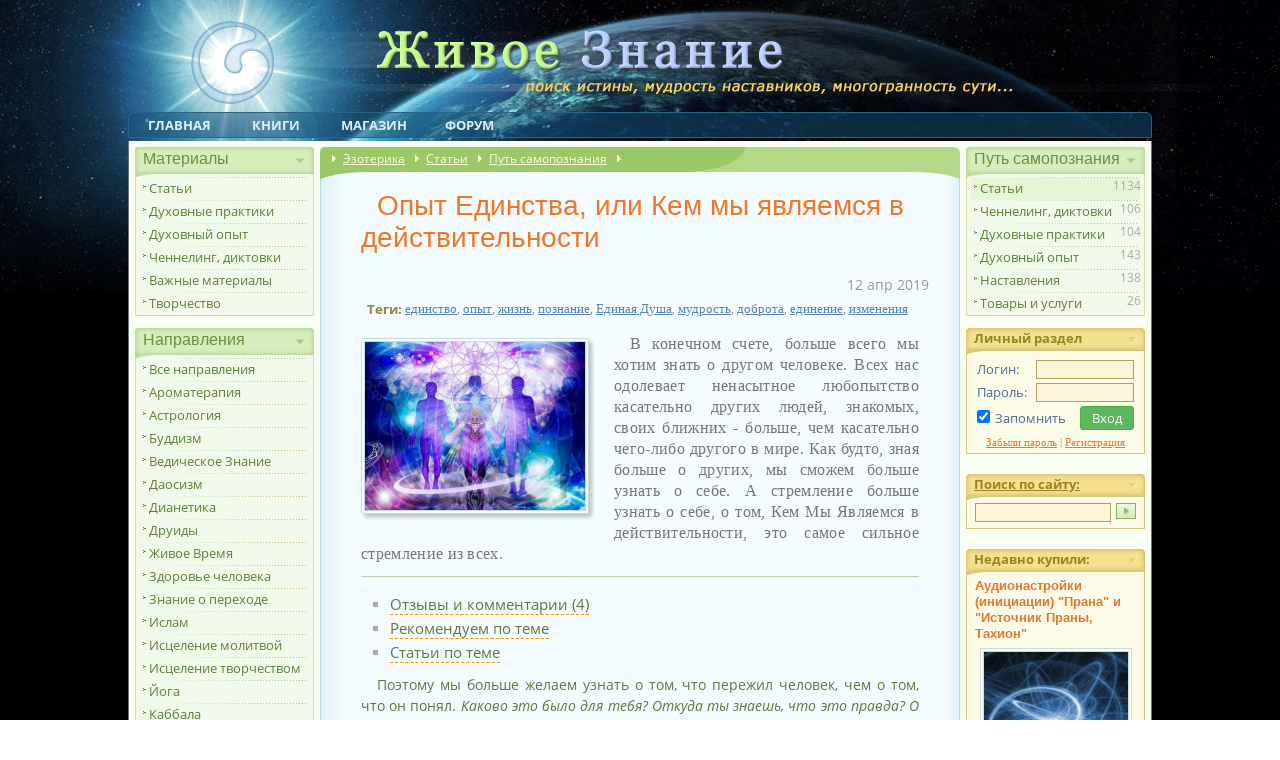

--- FILE ---
content_type: text/html; charset=UTF-8
request_url: https://naturalworld.guru/article_opit-edinstva-ili-kem-mi-yavlyaemsya-v-deystvitelnosti.htm
body_size: 22646
content:
<!DOCTYPE html><html lang="ru"><head><title>Опыт Единства, или Кем мы являемся в действительности. Эзотерика - Живое Знание</title>
<meta name="Description" content="Чем является единство. Чем является опыт человека - опыт единства. Действительность единства. Переживание единства. Читайте на портале Эзотерика - Живое Знание." />

<meta name="viewport" content="width=640">
<link href="/css/pack_nw_guest_z9.css" type="text/css" rel="stylesheet" />

<meta charset="utf-8" />
<meta property="og:locale" content="ru_RU" />
<meta property="og:type" content="article" />
<meta property="og:title" content="Опыт Единства, или Кем мы являемся в действительности" />
<meta property="og:description" content="В конечном счете, больше всего мы хотим знать о другом человеке. Всех нас одолевает ненасытное любопытство касательно других людей, знакомых, своих ближних - больше, чем касательно чего-либо другого в мире. Как будто, зная больше о других, мы сможем больше узнать о себе. А стремление больше узнать о себе, о том, Кем Мы Являемся в действительности, это самое сильное стремление из всех." />
<meta property="og:url" content="https://naturalworld.guru/article_opit-edinstva-ili-kem-mi-yavlyaemsya-v-deystvitelnosti.htm" />
<meta property="og:image" content="https://naturalworld.guru/img/mats/articles/11305_ac9669743.jpg" /><meta property="og:site_name" content="Живое Знание" />
<meta name="robots" content="index, follow" /><base href="https://naturalworld.guru/" />


<script type="text/javascript">
var slovo_url="https://naturalworld.guru",rev="z9",pack_type="nw_guest",is_user=false,is_admin=false,ts=1769027444,js_ui="jquery-ui-1.9.2.custom.min.js",is_mobile = /Android|webOS|iPhone|iPad|iPod|BlackBerry|IEMobile|Opera Mini/i.test(navigator.userAgent);
var queue=[],queue_run=-1;
function push_queue(func){
  queue.push(func);if(queue_run==-1){}else if(queue_run==0){exec_queue();}else if(queue_run==1){}
} 
function exec_queue(){queue_run=1;func=queue.shift();if(func){func();exec_queue();}else{queue_run=0;}
}
(function(o){var K=o.$LAB,y="UseLocalXHR",z="AlwaysPreserveOrder",u="AllowDuplicates",A="CacheBust",B="BasePath",C=/^[^?#]*\//.exec(location.href)[0],D=/^\w+\:\/\/\/?[^\/]+/.exec(C)[0],i=document.head||document.getElementsByTagName("head"),L=(o.opera&&Object.prototype.toString.call(o.opera)=="[object Opera]")||("MozAppearance"in document.documentElement.style),q=document.createElement("script"),E=typeof q.preload=="boolean",r=E||(q.readyState&&q.readyState=="uninitialized"),F=!r&&q.async===true,M=!r&&!F&&!L;function G(a){return Object.prototype.toString.call(a)=="[object Function]"}function H(a){return Object.prototype.toString.call(a)=="[object Array]"}function N(a,c){var b=/^\w+\:\/\//;if(/^\/\/\/?/.test(a)){a=location.protocol+a}else if(!b.test(a)&&a.charAt(0)!="/"){a=(c||"")+a}return b.test(a)?a:((a.charAt(0)=="/"?D:C)+a)}function s(a,c){for(var b in a){if(a.hasOwnProperty(b)){c[b]=a[b]}}return c}function O(a){var c=false;for(var b=0;b<a.scripts.length;b++){if(a.scripts[b].ready&&a.scripts[b].exec_trigger){c=true;a.scripts[b].exec_trigger();a.scripts[b].exec_trigger=null}}return c}function t(a,c,b,d){a.onload=a.onreadystatechange=function(){if((a.readyState&&a.readyState!="complete"&&a.readyState!="loaded")||c[b])return;a.onload=a.onreadystatechange=null;d()}}function I(a){a.ready=a.finished=true;for(var c=0;c<a.finished_listeners.length;c++){a.finished_listeners[c]()}a.ready_listeners=[];a.finished_listeners=[]}function P(d,f,e,g,h){setTimeout(function(){var a,c=f.real_src,b;if("item"in i){if(!i[0]){setTimeout(arguments.callee,25);return}i=i[0]}a=document.createElement("script");if(f.type)a.type=f.type;if(f.charset)a.charset=f.charset;if(h){if(r){e.elem=a;if(E){a.preload=true;a.onpreload=g}else{a.onreadystatechange=function(){if(a.readyState=="loaded")g()}}a.src=c}else if(h&&c.indexOf(D)==0&&d[y]){b=new XMLHttpRequest();b.onreadystatechange=function(){if(b.readyState==4){b.onreadystatechange=function(){};e.text=b.responseText+"\n//@ sourceURL="+c;g()}};b.open("GET",c);b.send()}else{a.type="text/cache-script";t(a,e,"ready",function(){i.removeChild(a);g()});a.src=c;i.insertBefore(a,i.firstChild)}}else if(F){a.async=false;t(a,e,"finished",g);a.src=c;i.insertBefore(a,i.firstChild)}else{t(a,e,"finished",g);a.src=c;i.insertBefore(a,i.firstChild)}},0)}function J(){var l={},Q=r||M,n=[],p={},m;l[y]=true;l[z]=false;l[u]=false;l[A]=false;l[B]="";function R(a,c,b){var d;function f(){if(d!=null){d=null;I(b)}}if(p[c.src].finished)return;if(!a[u])p[c.src].finished=true;d=b.elem||document.createElement("script");if(c.type)d.type=c.type;if(c.charset)d.charset=c.charset;t(d,b,"finished",f);if(b.elem){b.elem=null}else if(b.text){d.onload=d.onreadystatechange=null;d.text=b.text}else{d.src=c.real_src}i.insertBefore(d,i.firstChild);if(b.text){f()}}function S(c,b,d,f){var e,g,h=function(){b.ready_cb(b,function(){R(c,b,e)})},j=function(){b.finished_cb(b,d)};b.src=N(b.src,c[B]);b.real_src=b.src+(c[A]?((/\?.*$/.test(b.src)?"&_":"?_")+~~(Math.random()*1E9)+"="):"");if(!p[b.src])p[b.src]={items:[],finished:false};g=p[b.src].items;if(c[u]||g.length==0){e=g[g.length]={ready:false,finished:false,ready_listeners:[h],finished_listeners:[j]};P(c,b,e,((f)?function(){e.ready=true;for(var a=0;a<e.ready_listeners.length;a++){e.ready_listeners[a]()}e.ready_listeners=[]}:function(){I(e)}),f)}else{e=g[0];if(e.finished){j()}else{e.finished_listeners.push(j)}}}function v(){var e,g=s(l,{}),h=[],j=0,w=false,k;function T(a,c){a.ready=true;a.exec_trigger=c;x()}function U(a,c){a.ready=a.finished=true;a.exec_trigger=null;for(var b=0;b<c.scripts.length;b++){if(!c.scripts[b].finished)return}c.finished=true;x()}function x(){while(j<h.length){if(G(h[j])){try{h[j++]()}catch(err){}continue}else if(!h[j].finished){if(O(h[j]))continue;break}j++}if(j==h.length){w=false;k=false}}function V(){if(!k||!k.scripts){h.push(k={scripts:[],finished:true})}}e={script:function(){for(var f=0;f<arguments.length;f++){(function(a,c){var b;if(!H(a)){c=[a]}for(var d=0;d<c.length;d++){V();a=c[d];if(G(a))a=a();if(!a)continue;if(H(a)){b=[].slice.call(a);b.unshift(d,1);[].splice.apply(c,b);d--;continue}if(typeof a=="string")a={src:a};a=s(a,{ready:false,ready_cb:T,finished:false,finished_cb:U});k.finished=false;k.scripts.push(a);S(g,a,k,(Q&&w));w=true;if(g[z])e.wait()}})(arguments[f],arguments[f])}return e},wait:function(){if(arguments.length>0){for(var a=0;a<arguments.length;a++){h.push(arguments[a])}k=h[h.length-1]}else k=false;x();return e}};return{script:e.script,wait:e.wait,setOptions:function(a){s(a,g);return e}}}m={setGlobalDefaults:function(a){s(a,l);return m},setOptions:function(){return v().setOptions.apply(null,arguments)},script:function(){return v().script.apply(null,arguments)},wait:function(){return v().wait.apply(null,arguments)},queueScript:function(){n[n.length]={type:"script",args:[].slice.call(arguments)};return m},queueWait:function(){n[n.length]={type:"wait",args:[].slice.call(arguments)};return m},runQueue:function(){var a=m,c=n.length,b=c,d;for(;--b>=0;){d=n.shift();a=a[d.type].apply(null,d.args)}return a},noConflict:function(){o.$LAB=K;return m},sandbox:function(){return J()}};return m}o.$LAB=J();(function(a,c,b){if(document.readyState==null&&document[a]){document.readyState="loading";document[a](c,b=function(){document.removeEventListener(c,b,false);document.readyState="complete"},false)}})("addEventListener","DOMContentLoaded")})(this);
window.onload=function(){!function(o){var t=function(o,t){var e=document.createEvent("CustomEvent");return e.initCustomEvent(t,!0,!0,o.target),o.target.dispatchEvent(e),e=null,!1},e=!0,n={x:0,y:0},c={x:0,y:0},u=0,s={touchstart:function(o){n={x:o.touches[0].pageX,y:o.touches[0].pageY},u=((void 0!==window.pageYOffset?window.pageYOffset:0)||(void 0!==document.scrollTop?document.scrollTop:0))-(void 0!==document.clientTop?document.clientTop:0)},touchmove:function(o){e=!1,c={x:o.touches[0].pageX,y:o.touches[0].pageY}},touchend:function(o){if(e)t(o,"fc");else{var s=c.x-n.x,i=Math.abs(s),a=c.y-n.y,d=Math.abs(a);cur_scroll_pos=((void 0!==window.pageYOffset?window.pageYOffset:0)||(void 0!==document.scrollTop?document.scrollTop:0))-(void 0!==document.clientTop?document.clientTop:0),scrollr=Math.abs(cur_scroll_pos-u),d+=scrollr,fire=i>3*d&&i>100&&d<100,fire&&Math.max(i,d)>20&&t(o,i>d?s<0?"swl":"swr":a<0?"swu":"swd")}e=!0},touchcancel:function(o){e=!1}};for(var i in s)o.addEventListener(i,s[i],!1)}(document)
};
</script>


<link href="/favicon.ico" rel="shortcut icon" type="image/x-icon" />
<link rel="apple-touch-icon" href="/apple-touch-icon-precomposed.png" />
<link rel="apple-touch-icon" sizes="72x72" href="/apple-touch-icon-72x72-precomposed.png" />
<link rel="apple-touch-icon" sizes="114x114" href="/apple-touch-icon-114x114-precomposed.png" />
<link rel="apple-touch-icon" sizes="144x144" href="/apple-touch-icon-144x144-precomposed.png" />

<!-- Facebook Pixel Code -->
<script>
!function(f,b,e,v,n,t,s)
{if(f.fbq)return;n=f.fbq=function(){n.callMethod?
n.callMethod.apply(n,arguments):n.queue.push(arguments)};
if(!f._fbq)f._fbq=n;n.push=n;n.loaded=!0;n.version='2.0';
n.queue=[];t=b.createElement(e);t.async=!0;
t.src=v;s=b.getElementsByTagName(e)[0];
s.parentNode.insertBefore(t,s)}(window, document,'script',
'https://connect.facebook.net/en_US/fbevents.js');
fbq('init', '1384475488675897');
fbq('track', 'PageView');
</script>
<noscript><img height="1" width="1" style="display:none"
src="https://www.facebook.com/tr?id=1384475488675897&ev=PageView&noscript=1"
/></noscript>
<!-- End Facebook Pixel Code -->

</head>
<body>

<div id="body"><div class="body-top-bg">

<header><div id="h">
<a id="top"></a>
<div id="topmenu_box"><div id="topmenu">
<div id="mob_top">
<a class="logo" href="/" title="Эзотерика - Живое Знание"></a>
<i>эзотерика и духовное развитие...</i>
</div>		
<div id="topline">
<a class="fr icon-login-1 mob_right_open" ></a><a href="/search.htm" class="fr icon-search" title="Эзотерика. Поиск по сайту"></a><a class="fr icon-menu mob_left_open"></a>
</div>

<div id="toplinks">
<a href="https://naturalworld.guru" title="Эзотерика и Духовное развитие. &quot;Живое Знание&quot; - эзотерический портал">Главная</a>
<a href="/knigi.htm" title="Книги по саморазвитию и эзотерике. Бесплатная библиотека.">Книги</a>
<!--<a href="/products/egipet-tur-seminar-po-yoge.htm" title="Йога-туры, ретриты">Йога-туры</a>-->
<a href="/products.htm" title="Магазин эзотерики онлайн. Товары и услуги.">Магазин</a><a href="/forum/" title="Эзотерический форум. Эзотерика. Духовное общение">Форум</a>
</div>
<!--
<div id="topimglinks">
<a id="letter" href="sendletter.htm" title="Контакты. Эзотерика и духовное развитие"></a>
</div> -->
</div></div>
</div></header>

<div class="dark"></div>
<div id="cols">
	<nav role="navigation"><div id="menu">
<!--<div id="l">-->
<ul class="nav">
<li class="sub">
<a class="icon-doc-text hidden-md">Эзотерика</a>
<a class="icon-doc-text hidden-xs">Материалы</a>
<ul>
<li><a class="hidden-md" href="/knigi.htm" title="Библиотека эзотерики. Книги.">Книги</a></li>
<li><a href="/articles.htm" title="Эзотерика - статьи">Статьи</a></li>
<li><a href="/praktiki.htm" title="Духовные практики, медитации, техники.">Духовные практики</a></li>
<li><a href="/expirience.htm" title="Духовный опыт практикующих. Опыт духовного развития">Духовный опыт</a></li>
<li><a href="/channeling.htm" title="Ченнелинг, диктовки, послания Владык.">Ченнелинг, диктовки</a></li>
<li><a href="/major.htm" title="Эзотерика. Лучшие и важные статьи">Важные материалы</a></li>
<li><a href="/tvorchestvo.htm" title="Духовное творчество">Творчество</a></li>
</ul>
</li>

<li class="sub">
<a class="icon-direction">Направления</a>
<ul>
<li><a href="/napravleniya.htm" title="Направления, духовные течения, традиции.">Все направления</a></li>
<li><a href="/aromaterapiya.htm" title="Ароматерапия. Знания по ароматерапии. Ароматерапия на портале эзотерики &quot;Живое знание&quot;.">Ароматерапия</a></li>
<li><a href="/astrologiya.htm" title="Астрология. Всё об астрологии. Эзотерический портал &quot;Живое знание&quot;.">Астрология</a></li>
<li><a href="/buddizm.htm" title="Буддизм. Учение о духовном пробуждении. Буддизм как религия и Путь. Эзотерический портал &quot;Живое знание&quot;.">Буддизм</a></li>
<li><a href="/vedicheskoe-znanie.htm" title="Ведические Знания. Древние Веды для женщин и мужчин. Эзотерика - &quot;Живое знание&quot;.">Ведическое Знание</a></li>
<li><a href="/daosizm.htm" title="Даосизм. Читать о даосизме - учении о пути Дао. Статьи по Даосизму на портале эзотерики &quot;Живое Знание&quot;.">Даосизм</a></li>
<li><a href="/dianetika.htm" title="Дианетика. Дианетический одитинг. Направление духовного развития дианетика. Эзотерический портал &quot;Живое знание&quot;.">Дианетика</a></li>
<li><a href="/druidy.htm" title="Друиды, друидизм. Знания друидов. Направление Друиды. Эзотерика &quot;Живое знание&quot;.">Друиды</a></li>
<li><a href="/zhivoe-vremya.htm" title="Живое время. Живая История - события нового Времени. Эзотерический портал &quot;Живое знание&quot;.">Живое Время</a></li>
<li><a href="/zdorove-i-istselenie.htm" title="Здоровье человека. Статьи на тему &quot;Здоровье человека&quot;. Портал &quot;Живое знание&quot;.">Здоровье человека</a></li>
<li><a href="/znanie-o-perehode.htm" title="Переход. Знание о Великом переходе. Эзотерический портал &quot;Живое знание&quot;.">Знание о переходе</a></li>
<li><a href="/islam.htm" title="Ислам. Направление духовного развития Ислам. Эзотерический портал &quot;Живое знание&quot;.">Ислам</a></li>
<li><a href="/iscelenie-molitvoy.htm" title="Исцеление молитвой. Направление духовного развития Молитвотерапия. Эзотерический портал &quot;Живое знание&quot;.">Исцеление молитвой</a></li>
<li><a href="/art-terapiya.htm" title="Творчество. Исцеление творчеством. Арт-терапия. Самопознание через искусство. Эзотерический портал &quot;Живое знание&quot;.">Исцеление творчеством</a></li>
<li><a href="/yoga.htm" title="Йога, Лайя-Йога, Бакти-Йога. Материалы по Йоге">Йога</a></li>
<li><a href="/kabbala.htm" title="Христианская каббала. Направление духовного развития каббала. Эзотерический портал &quot;Живое знание&quot;.">Каббала</a></li>
<li><a href="/kosmoenergetika.htm" title="Космоэнергетика. Направление духовного развития Космоэнергетика. Эзотерический портал &quot;Живое знание&quot;.">Космоэнергетика</a></li>
<li><a href="/lyubov.htm" title="Любовь. Энергии Любви. Пробуждение Энергий Любви. Раскрытие сердца. Эзотерический портал &quot;Живое знание&quot;.">Любовь</a></li>
<li><a href="/numerologiya.htm" title="Нумерология. Направление духовного развития Нумерология. Эзотерический портал &quot;Живое знание&quot;.">Нумерология</a></li>
<li><a href="/osoznannie-snovideniya.htm" title="Осознанные сновидения. Материалы об осознанных сновидениях. Эзотерический портал &quot;Живое знание&quot;.">Осознанные сновидения</a></li>
<li><a href="/osho.htm" title="Ошо Раджниш. Статьи и материалы Ошо по духовному развитию. Эзотерический портал &quot;Живое знание&quot;.">Ошо</a></li>
<li><a href="/put-k-sebe.htm" title="Путь самопознания. Путь к себе. Сайт &quot;Живое знание&quot;">Путь самопознания</a></li>
<li><a href="/reyki.htm" title="Рейки. Направление духовного развития Рейки. Эзотерический портал &quot;Живое знание&quot;.">Рейки</a></li>
<li><a href="/rodnoverie-slavyanstvo.htm" title="Родноверие. Славянство. на портале &quot;Живое знание&quot;.">Родноверы, славянство</a></li>
<li><a href="/runi.htm" title="Руны. Духовное развитие и Руны. Эзотерический портал &quot;Живое знание&quot;.">Руны</a></li>
<li><a href="/saentologiya.htm" title="Саентология. Направление духовного развития Саентология. Эзотерический портал &quot;Живое знание&quot;.">Саентология</a></li>
<li><a href="/sufizm.htm" title="Суфизм. Направление духовного развития Суфизм. Эзотерический портал &quot;Живое знание&quot;.">Суфизм</a></li>
<li><a href="/tantra.htm" title="Тантра. Всё о тантре на эзотерическом портале &quot;Живое знание&quot;.">Тантра</a></li>
<li><a href="/taro.htm" title="Энергии Таро и работа с ними. Направление духовного развития Энергии Таро изменят Вашу жизнь. Эзотерический портал &quot;Живое знание&quot;.">Таро</a></li>
<li><a href="/transpsihologiya.htm" title="Трансперсональная психология. Холотропное дыхание. Статьи по трансперсональной психологии. Эзотерический портал &quot;Живое знание&quot;.">Транспсихология</a></li>
<li><a href="/fen-shuy.htm" title="Фэн-Шуй. Всё о Фэн-Шуй. Статьи и материалы по Фэн-Шуй. Эзотерический портал &quot;Живое знание&quot;.">Фэн-Шуй</a></li>
<li><a href="/hristianstvo.htm" title="Христианство. Христианская религия. Направление Христианство. Эзотерический портал &quot;Живое знание&quot;.">Христианство</a></li>
<li><a href="/tsigun.htm" title="Цигун. Практика и теория Цигун. Эзотерический портал &quot;Живое знание&quot;.">Цигун</a></li>
<li><a href="/hiromantiya.htm" title="Хиромантия. Направление духовного развития Хиромантия. Эзотерический портал &quot;Живое знание&quot;.">Хиромантия</a></li>
<li><a href="/chetvertyiy-put.htm" title="Четвертый путь. Учение Г. И. Гурджиева. Статьи по Четвертому пути. Эзотерический портал &quot;Живое знание&quot;.">Четвертый путь</a></li>
<li><a href="/energiya-i-energetika.htm" title="Энергия человека. Энергетика. Чакры. Работа с энергиями. Статьи и материалы эзотерического портала &quot;Живое знание&quot;.">Энергии и энергетика</a></li>
<li><a href="/vne-techeniy.htm" title="Вне направлений и течений. Эзотерический раздел на портале &quot;Живое знание&quot;.">Вне течений</a></li>
</ul>
</li>


<li class="sub">
<a  class="icon-graduation-cap">Наставники</a>
<ul>
<li><a href="/nastavniki.htm" title="Наставники по духовному развитию. Учителя. Проводники на эзотерическом портале &quot;Живое Знание&quot;.">Все наставники</a></li>
<li><a href="/nastavleniya.htm" title="Наставления, рекомендации. Личное обращение духовных наставников.">Наставления</a></li>
</ul>
</li>




<li class="sub">
<a class="icon-diamond-1">Магазин<span class="hidden-xs"> эзотерики</span></a>
<ul>
<li><a href="/products.htm" title="Онлайн магазин эзотерики. Эзотерические товары и услуги">Все товары</a></li>
<li><a href="/samorazvitie-cheloveka.htm" title="Всё для саморазвития">Для саморазвития</a></li>
<li><a href="/goroskopy.htm" title="Составление гороскопов у проверенных астрологов и нумерологов">Гороскопы</a></li>
<li><a href="/books.htm" title="Книги духовной направленности">Книги</a>
<li><a href="/ezotericheskie_uslugi.htm" title="Эзотерические услуги. Гарантия качества и выполнения">Услуги</a></li>
<li><a href="/seminari.htm" title="Cеминары, тренинги">Семинары</a></li>
<li><a href="/ezotericheskie-turi.htm" title="Йога-туры. Эзотерические туры">Йога-туры. Путешествия</a></li>

</ul>
</li>
<li class="sub">
<a class="icon-thumbs-up">Рекомендуем</a>
<ul>
<li><!--noindex--><div class="fp" id="fp_l"></div><!--/noindex-->
<li><a href="/products/audiomeditacii_dlya_serdca.htm" title="Открытие сердца. 8 сильнейших медитаций раскрытия сердца и активации анахаты.">Открытие сердца</a></li>
<li><a href="/products/diagnostika-sudbi-i-prednaznacheniya.htm" title="Диагностика предназначения и кармы. Узнайте Ваши задачи в этом воплощении.">Ваше предназначение</a></li>
<li><a href="/products/vc.htm" title="Все секреты самоисцеления. Глубинные предпосылки заболеваний">Самоисцеление</a></li>
<li><a href="/yogalessons_all.htm" title="12 готовых комплексов йоги + программа редактор для создания комплексов">Комплексы йоги</a></li>
</ul>
</li>

<li class="sub">
<a class="icon-mail-1">О сайте. Связь</a>
<ul>
<li><a href="/missiya.htm" title="Живое Знание - каждой Живой Душе">О нас</a></li>
<li><a href="/rabota-s-saytom.htm" title="Руководства, инструкции, полезная информация по работе с сайтом.">Работа с порталом</a></li>
<li><a href="/products/reklama.htm" title="Реклама. Эзотерика и духовное развитие">Реклама на сайте</a></li>
<li><a href="/article_prodavcam-uchastie-v-internet-magazine-portala.htm" title="Продвижение товаров и услуг по духовному развитию на портале эзотерики &quot;Живое Знание&quot;">Сотрудничество</a></li>
<li><a href="article_blagodarnost-pomoshch-portalu.htm" title="Помощь эзотерическому порталу &quot;Живое Знание&quot;">Помощь сайту</a></li>
<li><a href="/sendletter.htm" title="Обратная связь. Написать письмо в поддержку портала.">Контакты</a></li>
</ul>
</li>
<li><a class="icon-chat-empty hidden-md" href="/forum" title="Эзотерика - форум. Эзотерическое общение">Форум</a></li>

<!--noindex--><div class="fp" id="fp_l2"></div><!--/noindex-->


</ul>
<!--</div>-->
</div></nav>
	<div id="c2">
		<div class="kr_wrap kr_top"><div class="kroshki kr_stat
">
	<div class="krosh">
 
<a title="Сайт эзотерики Живое знание" href="/">Эзотерика</a>  
<a title="Эзотерика. Статьи по эзотерике и духовному развитию на эзотерическом портале &quot;Живое Знание&quot;" href="/articles.htm">Статьи</a>
 
<a title="Путь самопознания. Путь к себе. Сайт &quot;Живое знание&quot;" href="/put-k-sebe.htm">Путь самопознания</a>
<b>&nbsp;</b>	</div>
</div></div>

<script type="application/ld+json"> {
 "@context": "http://schema.org",
 "@type": "BreadcrumbList",
 "itemListElement": [{
	"@type": "ListItem",
	"position": 1,
	"item":	{
		"@id": "/articles.htm",
		"name": "Статьи"
	}
},{
	"@type": "ListItem",
	"position": 2,
	"item":	{
		"@id": "/put-k-sebe.htm",
		"name": "Путь самопознания"
	}
}]} </script>		<div id="c2-pad">
<article><h1>Опыт Единства, или Кем мы являемся в действительности</h1>
<style>

.content, h1 {-moz-user-select: text; -webkit-user-select: text; -ms-user-select: text; -o-user-select: text; user-select: text}
</style>

<script type="text/javascript">push_queue(function () { 
	$LAB.script('/js/jquery.mousewheel-3.0.6.pack.js').wait().
	script('/js/fancybox/jquery.fancybox.js?v=2.1.5').wait(function () {
		$('head').append( $('<link rel="stylesheet" type="text/css" media="screen" />').attr('href', '/js/fancybox/jquery.fancybox.css?v=2.1.5') );
		$(".glry").fancybox({
			helpers: {title: {type:'inside',position:'bottom'}},
			autoScale: true,
 			type: 'image',
 			closeClick: false,
			openEffect: 'none', 
			beforeLoad: function() { this.href = $(this.element).find('img').attr('src') },
 			afterLoad: function() {
 				if (!this.title.length) this.title = $(this.element).find('img').attr('title');
 				if (this.group.length > 1) this.title = '<b class="note">'+(this.index + 1) + ' из ' + this.group.length + ': ' + this.title;
    		},
			closeEffect	: 'none'
		});	
	});
 })</script>












<!-- teaser --><!-- /teaser -->



<div class="tegi">
	<p class="r note">12 апр 2019</p>

		<table class="hidden-xs"><tr><td class="t indent"><b class="s12">Теги: </b></td><td><a href="key_edinstvo.htm" title="единство">единство</a>, <a href="key_opit.htm" title="опыт">опыт</a>, <a href="key_jizn.htm" title="жизнь">жизнь</a>, <a href="key_poznanie.htm" title="познание">познание</a>, <a href="key_edinaya-dusha.htm" title="Единая Душа">Единая Душа</a>, <a href="key_mudrost.htm" title="мудрость">мудрость</a>, <a href="key_dobrota.htm" title="доброта">доброта</a>, <a href="key_edinenie.htm" title="единение">единение</a>, <a href="key_izmeneniya.htm" title="изменения">изменения</a></td></tr></table></div>
<div id="mat" class="mat-article content">
<div class="iml mat_img"><a class="glry" data-fancybox-group="glry" href="/image/article_opit-edinstva-ili-kem-mi-yavlyaemsya-v-deystvitelnosti00.htm" title="Опыт Единства, или Кем мы являемся в действительности. Фото">
<img src="/img/mats/articles/11305_ac9669743.jpg" alt="Опыт Единства, или Кем мы являемся в действительности. Фото" width="220" height="168"></a></div>

<p class="teaser">В конечном счете, больше всего мы хотим знать о другом человеке. Всех нас одолевает ненасытное любопытство касательно других людей, знакомых, своих ближних - больше, чем касательно чего-либо другого в мире. Как будто, зная больше о других, мы сможем больше узнать о себе. А стремление больше узнать о себе, о том, Кем Мы Являемся в действительности, это самое сильное стремление из всех.<i class="_copyright"> Источник - <a style="text-decoration:none;color:inherit;cursor:text" href="https://naturalworld.guru/article_opit-edinstva-ili-kem-mi-yavlyaemsya-v-deystvitelnosti.htm">Эзотерика. Живое Знание</a></i></p><hr class="min">
<div class="clear"></div>
<ul class="toc">
<li><a href="https://naturalworld.guru/article_opit-edinstva-ili-kem-mi-yavlyaemsya-v-deystvitelnosti.htm#1">Отзывы и комментарии&#13;
 (4)</a></li>
<li><a href="https://naturalworld.guru/article_opit-edinstva-ili-kem-mi-yavlyaemsya-v-deystvitelnosti.htm#2">Рекомендуем по теме</a></li>
<li><a href="https://naturalworld.guru/article_opit-edinstva-ili-kem-mi-yavlyaemsya-v-deystvitelnosti.htm#3">Статьи по теме</a></li>
		</ul>
<p>Поэтому мы больше желаем узнать о том, что пережил человек, чем о том, что он понял. <i>Каково это было для тебя? Откуда ты знаешь, что это правда? О чем ты сейчас думаешь? Что чувствуешь? Почему ты это делаешь? Отчего ты так считаешь?</i></p>
<p>Мы постоянно пытаемся влезть в шкуру другого человека. Внутри нас существует компас, который интуитивно и неизменно направляет нас друг к другу. Я полагаю, что на уровне генетического кода человека существует естественный механизм, в котором заключен разум Единой Души. Он и выдает на поверхность наши основные реакции как разумных существ.</p><div class="fp fp_b"></div>
<p>Он переводит вечную мудрость на клеточный уровень, создавая закон, который можно назвать <i>Законом притяжения или вибрационной совместимости.</i></p>
<p>Я полагаю, что <i>у нас врождённая тяга друг к другу, которая проистекает из глубинного знания, что в другом человеке мы найдём себя.</i> Мы можем не осознавать этого, мы можем не иметь чётких мыслей об этом, но на клеточном уровне мы это<b> знаем</b>. Это микрокосмическое понимание происходит от макрокосмического. Так как на высшем уровне мы знаем, что Все Мы Одно.</p>
<p>Именно это высочайшее осознание толкает нас друг к другу, и его игнорирование порождает ужаснейшее одиночество в человеческом сердце и все страдания человека.</p>
<p>Вот что показала мне осознанность: вся печаль в человеческом сердце, все унижения, все трагедии в жизни человека можно объяснить одним единственным решением — решением отдалиться от других. Решением игнорировать наше высочайшее осознание. Решением называть естественное притяжение между людьми «плохим, неправильным», а наше Единство - фантазией.</p>
<p>Так мы отказались от своего Истинного Я, от своего Духа. Из этого самоотрицания возникли все отрицательные эмоции. Вся наша злоба, разочарование, страхи, горечь, которые родились в тот миг, когда умерла наша самая великая радость. Радость бытия Одним. Разделять это Единство, Любовь не только с одним человеком или со своей просветлённостью, а со всеми. По крайней мере, с теми, к кому мы чувствуем Притяжение.</p>
<p>Противоречивость человеческого бытия в том, что, стремясь на клеточном уровне испытать наше единство, на уровне ума мы упорно отрицаем его. Таким образом, наша жизнь, наши представления о жизни и об ее устройстве идут вразрез с нашим глубинным внутренним Знанием. По существу, мы ежедневно поступаем наперекор своим Наивысшим Чувствам. Это привело к современному безумию, в котором мы упрямо воплощаем в жизнь безумие отдельности - и в то же время жаждем снова познать радость Единства.</p>
<p>Но что это значит: Единство Всего Во Всём во Всегда-Сейчас?</p>
<p>Когда мы полностью <i>осмыслим</i> это, то будем <i>жить</i> соответствующе. Тогда мы по-настоящему сможем помочь Планете, Мирозданию, Единой Душе. Тогда мы на живом опыте постигнем каждый ее нюанс. А для этого мы можем использовать дары, которыми мы уже обладаем: <i>созидательную энергию</i> (чистое намерение), <i>добрую мудрость</i> (которая понимает и заботится обо всех) и <i>чистую любовь</i> (которая принимает, исцеляет и вдохновляет всех).</p>
<p>Единая Душа вложила созидательную энергию во все наше существо и во все, что оно порождает. Мысли, слова и поступки являются Тремя Инструментами Созидания. Зная это, <i>мы можем выбирать быть причиной своего опыта</i>, а не подвергаться его воздействию.</p>
<p>Жизнь определяется нашим восприятием, убеждениями и намерениями по отношению к ней. Осознавая это, мы можем жить сознательно. Думать сознательно. Говорить сознательно. Поступать сознательно. <i>То есть вкладывать во всё Свои Лучшие Энергии.</i></p>
<p>Услышав, как нам говорят: «Ты сделал это сознательно!» - мы поймем, что это не обвинение, а комплимент.</p>
<p>Все, что мы делаем, мы делаем с определённой целью, и <span class="important">нашей целью в каждый момент жизни является переживать высочайшую версию своего величайшего представления о том, Кем Мы Являемся.</span></p>
<p>Используя созидательную энергию, мы помогаем Жизни (Сущему, Богу) в полной мере стать тем, чем Она является, и испытать тот аспект Себя, который Она стремится испытать.</p>
<p>Единая Душа (Ничто) вложила в нашу Душу Высшую Мудрость. Используя этот дар, мы можем гармонично жить в любых обстоятельствах. Все наше Существо — сама гармония.</p>
<p>Гармония в человеке означает, что мы чувствуем вибрацию момента, человека, места или обстоятельства, переживаемых сейчас, и сливаемся с ней, внося Свои Лучшие Энергии, Свой Уникальный Нектар. Слияние не означает соответствие. Петь гармонично не означает петь в унисон. Это означает петь вместе, в единстве на любом из уровней.</p>
<p>Когда мы поём Гармонично, мы изменяем саму песню. Она становится Новой, Ивой, Нектаром. Это песня Души, и в мире нет ничего прекраснее.</p>
<p><i>Живя свой повседневный день, привносите добрую мудрость, которая находится в вас, в каждый момент своей жизни. Наблюдайте, как она изменяет его. Наблюдайте, как она изменяет вас. Как она изменяет мир.</i></p>
<p>Эта добрая мудрость внутри нас. И она всегда была в нашей душе. Призовите ее в час трудностей и стресса, в час решений или вражды, и она придет. Ибо, когда мы призываем ее, мы призываем Единую Душу. Используя добрую мудрость, мы помогаем Сущности всей Жизни, Мирозданию в полной мере стать тем, чем Оно является, и испытать тот аспект Себя, который Оно стремится испытать.</p>
<p>Единая Душа вложила чистую любовь в сердце каждого из нас. Она - это то, что Есть в Сердцевине Всего и чем Являемся мы. Наше сердце наполнено любовью до краев. Оно готово прорваться, как плотина. Все наше «я» пропитано ею, состоит из нее. <span class="important">Чистая любовь - это то, Кем Мы Являемся.</span></p>
<p>Когда мы выражаем чистую любовь, мы непосредственно испытываем, Кто Мы Есть. Это величайший Дар. Кажется, что ты даёшь Дар другим, а на самом деле, ты даёшь его себе. Это потому, что никого другого нет. Мы все Одно. Нам просто кажется, что существует кто-то другой. Чистая любовь позволяет нам увидеть истину. Видеть сквозь иллюзии и использовать её по назначению.</p>
<p>Когда мы исходим из чистой любви, мы живём благотворно, то есть творим благо для всех на их уровне. Мы поступаем так, чтобы всем принести благо. Доброта и чистое намерение становятся для нас значительными словами. Мы внезапно понимаем их более глубокий смысл.</p>
<p>"Доброта" означает не только «благо», она также значит "схожесть". Живя чистой любовью, мы понимаем, что мы и все другие похожи. Мы существа одного рода, и внезапно мы постигаем, что, <i>выражая чистую любовь, мы выражаем родственные отношения.</i></p>
<p>Вот что значит быть родственной душой. Вот что значит познать Единство со всем Сущим. И если мы в любых обстоятельствах и ситуациях проявляем чистую любовь, мы помогаем Жизни - Единой Душе - в полной мере стать тем, чем Она Является, и испытать тот аспект Себя, который Она - Мы - стремимся испытать.</p>
<p>Если мы действительно позволим себе испытать состояние внутреннего единения, мы будем хотеть общаться со всеми, но теперь, возможно впервые, по совершенно новой причине.</p>
<p>Мы больше не будем стремиться общаться с другими, чтобы получить что-то взамен, или из состояния "надо", "должен", "вынужден". <i>Теперь мы будем жаждать отдавать</i>. Ибо мы всем сердцем будем хотеть поделиться с другими безграничным Опытом, Знанием, который нашли внутри себя, — Опытом Единства.</p>
<p>Мы будем стремиться пережить этот опыт с каждым человеком, с каждым существом, потому что будем знать, что в этом истина нашего бытия, и будем хотеть выразить, познать и пережить эту истину в своём повседневном опыте...</p>
<p class="avtor">С уважением,</p>
<p class="avtor">Хранитель без титула</p>

<div class="like_lst">
<div class="fb-like" data-href="https://naturalworld.guru/article_opit-edinstva-ili-kem-mi-yavlyaemsya-v-deystvitelnosti.htm" data-layout="button_count" data-action="like" data-size="small" data-show-faces="false" data-share="false"></div>
<div id="vk_like"></div>

</div>


<script type="text/javascript">push_queue(function () {
$(document).ready(function () {
	$LAB.script("//vk.com/js/api/openapi.js?151").wait(function () {
		VK.init({apiId: 6330992, onlyWidgets: true});
		VK.Widgets.Like("vk_like", {type: "button", height: 20, width:150});
	});
});
});</script><p class="rating">Рейтинг: <span title="Опыт Единства, или Кем мы являемся в действительности: 1.3 прочтений в день"><b>1.93</b></span> <span class="note">(Проcмотров: <span>3314</span>)</span></p>


<p class="c"><em>Читайте раздел <a href="/put-k-sebe.htm" title="Путь самопознания. Путь к себе. Сайт ">Путь самопознания</a> на портале эзотерики naturalworld.guru.</em></p>
</div>

<footer>

<table class="textatr" style="margin-bottom:0">
<tr><td colspan="2" class="r">
<b>Опубликовал:</b> <a title="Опубликованные материалы и подробней о пользователе 7979600." href="userpage/7979600.htm">7979600</a>
</td></tr>
<!--noindex-->
<tr><td colspan="2" class="r"><b>Источник</b>: <a target="_blank" class="napr" href="http://vk.com/@-122638316-opyt-edinstva" title="Опыт Единства, или Кем мы являемся в действительности" rel="nofollow">сайт</a></td>
</tr><!--/noindex--></table>


<p class="p_donate">
<a id="tt-donation_user_guest" class="icn donate" href="/buy/donation_user/7979600.htm?url=article_opit-edinstva-ili-kem-mi-yavlyaemsya-v-deystvitelnosti">Поблагодарить за публикацию</a>
</p>








</footer></article>
<!--noindex--><div class="fp fp_b"></div><!--/noindex-->


<div id="cmnts" class="kr_wrap"><div id="cmnts_header_ajax_load" title="Показать/Cкрыть блок откликов и комментариев" class="kroshki kr_ajax kr_ajax_cmnts kr_cmnt" data-href="/otzivi-article_opit-edinstva-ili-kem-mi-yavlyaemsya-v-deystvitelnosti">
	<div class="krosh">
<a name="1"></a><h2><a class="icon-cmnts" href="/otzivi-article_opit-edinstva-ili-kem-mi-yavlyaemsya-v-deystvitelnosti.htm">Отзывы и комментарии
 (<em title="Общее число сообщений: вопросы, ответы, мнения, отзывы">4</em>)</a></h2>

	</div>
</div></div>

<div id="responses_lst" class="comments comments_lst">

<div id="cmnts_html"><div class="r s10"><b class="icn emlyes">Подписка:</b> отключена (
<a href="#ntfy-mat-11305" id="ntfy-entity" title="Настроить подписку на комментарии к материалу">изменить</a>
)</div>









<div class="cmnt 
vopros" id="cmnt-16805" data-id="16805">
	<div class="cmnt_shap"><div class="cmnt_corner"><div class="cmnt_edit">
	Вопрос всем
	</div></div>
<a class="act cmnts_user" href="cmnts_veraskopina.htm" title="Все комментарии пользователя veraskopina"> </a> <a class="cmnt_user" href="userpage/veraskopina.htm">veraskopina</a> <tt>15 мая 2022г., 20:19</tt>
</div>

<a class="cmnt_usrpic" title="veraskopina" href="/userpage/veraskopina.htm"><img class="usrpic" src="/img/user/nopic/nopic_mini.jpg" width="50" alt="veraskopina"></a>
<div class="cmnt_text"><p>Здравствуйте, меня очень впечатлил ваш пост! Но я не совсем поняла насчет общения, как сделать так, чтобы автоматически хотелось общаться с другими? Чтобы почувствовать единение, чтобы познать самого себя, а точнее, единое целое?</p></div>


<div class="clear"></div>
</div>
<div class="cmnt 
mnenie" id="cmnt-16807" data-id="16807">
	<div class="cmnt_shap"><div class="cmnt_corner"><div class="cmnt_edit">
	Отзыв	</div></div>
<a class="act cmnts_user" href="cmnts_poyushchaya-rassvet.htm" title="Все комментарии пользователя Поющая_Рассвет"> </a> <a class="cmnt_user" href="userpage/poyushchaya-rassvet.htm">Поющая_Рассвет</a> <tt>6 июня 2022г., 10:03</tt>
</div>

<a class="cmnt_usrpic" title="Поющая_Рассвет" href="/userpage/poyushchaya-rassvet.htm"><img class="usrpic" src="/img/user/mini/3691_a5019139b.jpg" width="50" alt="Поющая_Рассвет"></a>
<div class="cmnt_text"><p>Уважаемая <b>veraskohina, </b>предполагаем, что автор по какой-то причине не увидел Ваш комментарий и поэтому не ответил Вам. Возможно, он все-таки его заметит. :)<br>  Всего Вам светлого!<br><b><i></i></b></p>
<p><b><i>Модератор портала</i></b><br><b><i>Шульгина Рада-Наталья</i></b></p></div>


<div class="clear"></div>
</div>
<div class="cmnt 
mnenie" id="cmnt-16819" data-id="16819">
	<div class="cmnt_shap"><div class="cmnt_corner"><div class="cmnt_edit">
	Отзыв	</div></div>
<a class="act cmnts_user" href="cmnts_anima-mundi.htm" title="Все комментарии пользователя Anima_Mundi"> </a> <a class="cmnt_user" href="userpage/anima-mundi.htm">Anima_Mundi</a> <tt>27 июня 2022г., 13:47</tt>
</div>

<a class="cmnt_usrpic" title="Anima_Mundi" href="/userpage/anima-mundi.htm"><img class="usrpic" src="/img/user/mini/25041_187f5ae2b.jpg" width="50" alt="Anima_Mundi"></a>
<div class="cmnt_text"><p>Общение может произойти  и на другом уровне, на том, где губы молчат...</p>
<p>(<i>Делайте больше пауз, в повседневной жизни, чтобы ваш ум стал по-настоящему медитативным.</i>)</p>
<ul>
<li>Единение - это то, что есть...</li>
</ul>
<p>С Уважением.</p></div>


<div class="clear"></div>
</div>
<div class="cmnt 
mnenie" id="cmnt-16822" data-id="16822">
	<div class="cmnt_shap"><div class="cmnt_corner"><div class="cmnt_edit">
	Отзыв	</div></div>
<a class="act cmnts_user" href="cmnts_poyushchaya-rassvet.htm" title="Все комментарии пользователя Поющая_Рассвет"> </a> <a class="cmnt_user" href="userpage/poyushchaya-rassvet.htm">Поющая_Рассвет</a> <tt>30 июня 2022г., 12:21</tt>
</div>

<a class="cmnt_usrpic" title="Поющая_Рассвет" href="/userpage/poyushchaya-rassvet.htm"><img class="usrpic" src="/img/user/mini/3691_a5019139b.jpg" width="50" alt="Поющая_Рассвет"></a>
<div class="cmnt_text"><p>Дорогая Anima_Mundi, Ваш посыл был принят. :)</p>
<p>Когда губы молчат и при этом происходит волновая передача мысли и чувства, которую ловит тот, кому эта передача предназначена, происходит самый точный, чистый и незамутненный способ  обмена энергией/информацией - по сути, это то же самое, чему служит и наш словесный обмен. Только, как Вы правильно заметили, это уже другой уровень. Такими энергоинформационными волнами мы обмениваемся порой с теми, кто далеко, но кто при этом может быть ближе находящегося рядом человека...</p>
<p>Благодаря Вам, перечитала материал, и он  по-прежнему воздействует, как чистая прохладная вода в жаркий полдень.  Утоляет жажду понимания - по крайней мере тех, кто готов понимать.</p></div>


<div class="clear"></div>
</div></div>
<a name="add"></a>


<div id="cmnt-0" class="cmnt add">
<div class="cmnt_shap"><div class="cmnt_corner"><div class="cmnt_edit"></div></div><span class="icn cmntsmall">Ваш комментарий</span></div>
<form method="post" action="/cmnt/ajax_add/mat/11305" id="cmnt_frm"><div class="editor"><textarea name="txt" class="editor" id="cmnt_add_txt"></textarea></div>
<table class="sttngs"><tr>
    <td><div class="set"><b>Тип комментария</b>

    <table>
	<tr><td><input type="radio" name="type" value="opinion" class="radio" id="type_opinion_add"></td><td><label for="type_opinion_add">Отзыв</label></td></tr>
	<tr><td><input type="radio" name="type" value="question_all" class="radio" id="type_question_all_add"></td><td><label for="type_question_all_add">Вопрос всем</label></td></tr>




						
	</table>
	</div><div class="set nb"><b>Еmail уведомления</b>
		<table>
		
	<tr><td><input type="radio" name="ntfy" value="all" class="radio" id="ntfy_all_add"></td><td><label for="ntfy_all_add" title="Уведомлять о всех откликах к этому материалу">О всех откликах</label></td></tr>
			<tr><td><input type="radio" name="ntfy" value="off" class="radio" id="ntfy_off_add"></td><td><label for="ntfy_off_add" title="Уведомления отключены">Отключены</label></td></tr>
		
		</table>
	</div></td>
</tr><tr><td class="forbtn"><input type="hidden" name="_uri" value="article_opit-edinstva-ili-kem-mi-yavlyaemsya-v-deystvitelnosti"><input type="hidden" name="_uri_n_get" value="/article_opit-edinstva-ili-kem-mi-yavlyaemsya-v-deystvitelnosti.htm"><input type="submit" name="_submit" value="Отправить" class="btn btn-success btn-sm">
</td></tr></table><div class="clear"></div>
</form>

<script type="text/javascript">
push_queue(function () { $(document).ready(function(){ 
	tt_activate('.tt'); 
	if ( typeof(tinyMCE) == 'undefined' ) { load_user_css(); load_tiny(); }
});});
</script>
</div>

</div>



<script type="text/javascript">
var cmnt_entity = "mat";
var cmnt_entity_id = "11305";
</script>



<section>
<div class="kr_wrap"><div class="kr_prod kroshki"><div class="krosh">
<a name="2"></a><h2>Рекомендуем по теме</h2></div></div></div>
	<div class="best-3"><div class="smarty_p_lst">
<div class="pres pres_product">

<div class="resum r resum_top">
<div class="fl">
<span class="icon-chat" title="Всего отзывов: 1

Положительных: 1"> <a href="/products/schaste-jenshchini-praktiki.htm#cmnts"><b>1</b></a></span></div>
Продаж: 4 

</div>


<div class="im">
<img alt='Практики "Счастье Женщины". Подробное описание аудиопрактик "Счастье Женщины"' src="/img/products/svetdoma/mini/147_f966d8dc5.jpg">
</div>
<div class="header"><a title='Практики "Счастье Женщины". Подробное описание аудиопрактик "Счастье Женщины"' href="/products/schaste-jenshchini-praktiki.htm">Практики "Счастье Женщины"</a>

</div>


<div class="resum r">
 <span title="Добавлен 02.09.15
Просмотров: 7837"><span class="rating price">600  руб.</span></span>
 </div>
<div class="hr"></div><div class="clear"></div>

</div>
<div class="pres pres_product">

<div class="resum r resum_top">
<div class="fl">
<span class="icon-chat" title="Всего отзывов: 3

Положительных: 1
Диалог: 2"> <a href="/products/schaste-vdvoem.htm#cmnts"><b>3</b></a></span></div>
Продаж: 2 

</div>


<div class="im">
<img alt='"Счастье Вдвоем" или как наладить отношения. Подробное описание аудио практик "Счастье Вдвоем"' src="/img/products/svetdoma/mini/146_94e0a965c.jpg">
</div>
<div class="header"><a title='"Счастье Вдвоем" или как наладить отношения. Подробное описание аудио практик "Счастье Вдвоем"' href="/products/schaste-vdvoem.htm">"Счастье Вдвоем" или как наладить отношения</a>

</div>


<div class="resum r">
 <span title="Добавлен 02.09.15
Просмотров: 10612"><span class="rating price">600  руб.</span></span>
 </div>
<div class="hr"></div><div class="clear"></div>

</div>
<div class="pres pres_product">

<div class="resum r resum_top">
<div class="fl">
<span class="icon-chat" title="Всего отзывов: 3

Положительных: 3"> <a href="/products/probujdenie-i-razvitie-seksualnosti-audio-praktiki.htm#cmnts"><b>3</b></a></span></div>
Продаж: 9 

</div>


<div class="im">
<img alt='"Пробуждение и Развитие Сексуальности" . Подробное описание практик "Пробуждение и Развитие Сексуальности"' src="/img/products/svetdoma/mini/148_3a0ba2ef9.jpg">
</div>
<div class="header"><a title='"Пробуждение и Развитие Сексуальности" . Подробное описание практик "Пробуждение и Развитие Сексуальности"' href="/products/probujdenie-i-razvitie-seksualnosti-audio-praktiki.htm">"Пробуждение и Развитие Сексуальности" </a>

</div>


<div class="resum r">
 <span title="Добавлен 02.09.15
Просмотров: 7912"><span class="rating price">600  руб.</span></span>
 </div>
<div class="hr"></div><div class="clear"></div>

</div>

</div><!-- /.smarty_p_lst -->

<div id="ppg_related_more_lst"></div>
<div class="clear"></div>
<div class="all r"><a class="icn strel" href="/#more" id="ppg_related_more">Показать все товары и услуги схожей тематики</a></div><div class="clear"></div>
	
	</div>





<script type="text/javascript">push_queue(function () {$(document).ready(function() {
	$('#ppg_related_more').click(function(e) {
		e.preventDefault();
		link = $(this);
		$('#ppg_related_more_lst').html('<' + 'div class="ajax_loading"' + '><' + '/div' + '>');
		$.ajax({url: '/product/ajax_get_ppg_related_more/mat/11305', type: 'post'}).done(function(resp) {
			$('#ppg_related_more_lst').html(resp);
			link.remove();
		});
	});
});});</script>

</section>



<div id="tema">


<section><div id="mr">
<div class="kr_wrap"><div class="kr_stat kroshki"><div class="krosh"><a name="3"></a><h2>Статьи по теме</h2></div></div></div>
<div class="pres">
<div class="header"><a href="article_edinstvo-i-sobornost-radi-preodoleniya-zla.htm" title="Единство и Соборность ради Преодоления Зла. Эзотерика - Живое Знание">Единство и Соборность ради Преодоления Зла</a></div>

<p class="s12 noindent note">Статьи: Живое Время</p>
</div>
<div class="pres">
<div class="header"><a href="article_edinstvo-bez-lozungov-vse-po-nastoyashchemu.htm" title='Единство без лозунгов. Все по-настоящему. Статья раздела "Самопознание. Путь к себе". Эзотерика и духовное развитие.'>Единство без лозунгов. Все по-настоящему</a></div>

<p class="s12 noindent note">Статьи: Путь самопознания</p>
</div>
<div class="pres">
<div class="header"><a href="article_edinstvo-s-kosmosom-protiv-bezduhovnosti.htm" title="Единство с Космосом - против бездуховности. Эзотерика - Живое Знание">Единство с Космосом - против бездуховности</a></div>

<p class="s12 noindent note">Статьи: Живое Время</p>
</div>
<div class="pres">
<div class="header"><a href="article_glavnie-otlichiya-buddistskih-monastirey-obshchina-i.htm" title="Главные отличия буддистских монастырей. Община и единство на практике. Статья по буддизму. Эзотерика и духовное развитие.">Главные отличия буддистских монастырей. Община и единство на практике</a></div>

<p class="s12 noindent note">Статьи: Буддизм</p>
</div>
<div class="pres">
<div class="header"><a href="article_kabbala-beseda-pervaya.htm" title="Каббала. Беседа первая. Статья по каббале. Эзотерика и духовное развитие.">Каббала. Беседа первая</a></div>

<p class="s12 noindent note">Статьи: Каббала</p>
</div>
<div class="pres">
<div class="header"><a href="article_chto-ti-skajesh-esli-ves-mir-budet-tebya-slushat.htm" title="Что ты скажешь, если весь мир будет тебя слушать? Статья раздела 'Вне течений'. Эзотерика и духовное развитие.">Что ты скажешь, если весь мир будет тебя слушать?</a></div>

<p class="s12 noindent note">Статьи: Вне течений</p>
</div>
<div class="pres">
<div class="header"><a href="exp_edinaya-energiya-lyubvi.htm" title='Единая энергия любви. Духовный опыт раздела "Самопознание. Путь к себе". Эзотерика и духовное развитие.'>Единая энергия любви</a></div>

<p class="s12 noindent note">Духовный опыт: Путь самопознания</p>
</div>
<div class="pres">
<div class="header"><a href="article_v-nichtojestve-velik-v-velichii-nichtojen.htm" title="В ничтожестве велик, в величии ничтожен?. Статья раздела 'Вне течений'. Эзотерика и духовное развитие.">В ничтожестве велик, в величии ничтожен?</a></div>

<p class="s12 noindent note">Статьи: Вне течений</p>
</div>
<div class="pres">
<div class="header"><a href="praktika_molitva-na-edinenie-s-mirom-i-lyudmi.htm" title="Молитва на единение с Миром и людьми. Практика, медитация направления 'Молитва. Исцеление молитвой'. Эзотерика и духовное развитие.">Молитва на единение с Миром и людьми</a></div>

<p class="s12 noindent note">Духовные практики: Исцеление молитвой</p>
</div>
<div class="pres">
<div class="header"><a href="article_mi-vse-odno.htm" title='Мы все - одно. Статья раздела "Самопознание. Путь к себе". Эзотерика и духовное развитие.'>Мы все - одно</a></div>

<p class="s12 noindent note">Статьи: Путь самопознания</p>
</div>
<div class="pres">
<div class="header"><a href="article_ya-est-vsya-vselennaya.htm" title='Я есть вся Вселенная. Статья раздела "Самопознание. Путь к себе". Эзотерика и духовное развитие.'>Я есть вся Вселенная</a></div>

<p class="s12 noindent note">Статьи: Путь самопознания</p>
</div>
<div class="pres">
<div class="header"><a href="article_ob-opite-ne-raz-ya-budu-oshibatsya.htm" title='Об опыте. Не раз я буду ошибаться. Статья раздела "Самопознание. Путь к себе". Эзотерика и духовное развитие.'>Об опыте. Не раз я буду ошибаться</a></div>

<p class="s12 noindent note">Статьи: Путь самопознания</p>
</div>
<div class="pres">
<div class="header"><a href="article_priziv-i-vizov-dlya-vseh.htm" title="Призыв и Вызов для всех. Эзотерика - Живое Знание">Призыв и Вызов для всех</a></div>

<p class="s12 noindent note">Статьи: Живое Время</p>
</div>
<div class="pres">
<div class="header"><a href="article_rodstvennie-dushi-chto-eto-znachit-v-bolee-pravilnom.htm" title="Родственные души. Что это значит в более правильном понимании? Эзотерика - Живое Знание">Родственные души. Что это значит в более правильном понимании?</a></div>

<p class="s12 noindent note">Статьи: Путь самопознания</p>
</div>
<div class="pres">
<div class="header"><a href="channeling_bitie-i-mishlenie-kak-bit-masterom-pryamo-seychas-uroki.htm" title="Бытие и мышление.  Как быть Мастером прямо сейчас. Уроки по Мгновенной Перспективе. Эзотерика - Живое Знание">Бытие и мышление.  Как быть Мастером прямо сейчас. Уроки по Мгновенной Перспективе</a></div>

<p class="s12 noindent note">Ченнелинг, диктовки: Путь самопознания</p>
</div>



<div id="mat_related_more_lst_default"></div>
<div class="all r"><a href="/#more" id="mat_related_more_default">+ Еще статьи по теме</a></div><div class="clear"></div>

<script type="text/javascript">push_queue(function () {$(document).ready(function() {
	$('#mat_related_more_default').click(function(e) {
		e.preventDefault();
		var link = $(this);
		var lst_more =  $('#mat_related_more_lst_default');
		lst_more.html('<' + 'div class="ajax_loading"' + '><' + '/div' + '>');
		$.ajax({url: '/mat/ajax_get_mat_related_more/mat/11305/default', type: 'post'}).done(function(resp) {
			lst_more.html(resp);
			link.hide();
		});
	});
});});</script>

</div></section>

<script type="text/javascript">//<![CDATA[
push_queue(function () {$(document).ready(function(){ 
$("#tema .hide").hide(); 
$(".mr_show, .mcr_show").click(function(e) {
	e.preventDefault(); 
	$(this).parent().hide();
	if ($(this).attr('id') == 'mr_show') {
		$('#mr .hide').show();
	} else {
		$('#mcr .hide').show();
	}
});
});});
//]]></script>

</div>


		</div>
	</div>
	<aside><div id="c3"><ul class="nav smt_block hidden-xs">
	<li class="sub"><a>Путь самопознания</a>
		<ul>
			<li><a title="Путь самопознания. Статьи раздела &quot;Путь самопознания - путь к себе&quot;" 
				 class="cur cur_clickable"				 href="/put-k-sebe_articles.htm"			>Статьи</a><small>1134</small></li>
			<li><a title="Путь самопознания. Ченнелинги и диктовки раздела &quot;Путь самопознания - путь к себе&quot;" 
								 href="/put-k-sebe_channeling.htm"			>Ченнелинг, диктовки</a><small>106</small></li>
			<li><a title="Самопознание - практики, медитации раздела &quot;Путь к себе&quot;. Живое Знание" 
								 href="/put-k-sebe_praktiki.htm"			>Духовные практики</a><small>104</small></li>
			<li><a title="Опыт самопознания. Истории из жизни. Эзотерический сайт &quot;Живое Знание&quot;" 
								 href="/put-k-sebe_expirience.htm"			>Духовный опыт</a><small>143</small></li>
			<li><a title="Самопознание. Советы, рекомендации, наставления духовных учителей." 
								 href="/put-k-sebe_nastavleniya.htm"			>Наставления</a><small>138</small></li>
			<li><a title="Товары и услуги направления &quot;Путь самопознания&quot;" 
								 href="/products_put-k-sebe.htm"			>Товары и услуги</a><small>26</small></li>
		</ul>
	</li>
</ul>

<style type="text/css">
.smt_block small {position: absolute; right: 1px;top: 1px;padding: 0px 2px;color:#aaa;border-radius: 2px;cursor:default}
.smt_block a.cur {background-color: #E6F6D4}
.smt_block a.cur:hover {cursor:default;text-decoration:none}
.smt_block a.cur_clickable:hover {cursor:pointer;text-decoration:underline}
.smt_block li li {position:relative}
</style>
<!--noindex-->

<div class="rblock">
<div class="rblock1"><div class="stl"><div class="str">Личный раздел</div></div></div>
<div class="rblock2"><div id="login">


<form action="/cmn/user/login" method="post">
<input type="hidden" name="_uri" value="article_opit-edinstva-ili-kem-mi-yavlyaemsya-v-deystvitelnosti">

<table>
<tbody><tr>
<td>Логин:</td>
<td style="text-align: right;"><input type="text" name="login" value="" class="fieldlog" size="12" /></td>
</tr>
<tr>
<td>Пароль:</td>
<td style="text-align: right;"><input type="password" name="pwd" value="" class="fieldlog" size="15" />
</td>
</tr>
</tbody></table>

<table><tbody><tr>
<td><input type="hidden" name="_remember_me" value="0" /><input type="checkbox" name="_remember_me" value="1" checked="checked" id="_remember_me" class="chk" id="_remember_me" /></td>
<td><label for="_remember_me">Запомнить</label></td>
<td style="text-align: right;"><input type="hidden" name="_uri" value="article_opit-edinstva-ili-kem-mi-yavlyaemsya-v-deystvitelnosti" /><input type="hidden" name="_uri_n_get" value="/article_opit-edinstva-ili-kem-mi-yavlyaemsya-v-deystvitelnosti.htm" /><input type="submit" name="_submit" value="Вход" class="btn btn-success" />
</td>
</tr>
</tbody></table>

</form>
<div id="reg"><a href="/send_password.htm" title="Получить новый пароль">Забыли пароль</a>&nbsp;|&nbsp;<a href="/registration.htm" title="Получить авторский доступ на сайт">Регистрация</a></div>

</div></div></div><!--/noindex-->

<!--noindex--><div class="fp" id="fp_r"></div><!--/noindex--><!--noindex--><div class="fp" id="fp_r2"></div><!--/noindex-->

<div class="rblock hidden-xs">
<div class="rblock1"><div class="stl"><div class="str"><a href="/search.htm" title="Поиск. Духовное развитие и эзотерика. Книги, материалы,  товары и услуги">Поиск по сайту:</a></div></div></div>
<div class="rblock2"><div class="rpres">
<form action="search.htm" method="get">
<table><tr><td><input type="text" name="q" value="" class="fieldq" /></td><td><input type="submit" class="rarr" value=""></td></tr></table>
</form>
</div></div>
</div>
<div class="rblock">
<div class="rblock1"><div class="stl"><div class="str">Недавно купили:</div></div></div>
<div class="rblock2"><div class="rpres">

<div class="rzagl"><a href="/products/prana-i-istochnik-prani-ranee-nazivalsya-tahion.htm" title="Аудионастройки (инициации) &quot;Прана&quot; и &quot;Источник Праны, Тахион&quot;. Подробное описание аудионастроек &quot;Прана&quot; и &quot;Источник Праны&quot;">Аудионастройки (инициации) "Прана" и "Источник Праны, Тахион"</a></div>

<div class="c">

<a title="Аудионастройки (инициации) &quot;Прана&quot; и &quot;Источник Праны, Тахион&quot;. Подробное описание аудионастроек &quot;Прана&quot; и &quot;Источник Праны&quot;" href="/products/prana-i-istochnik-prani-ranee-nazivalsya-tahion.htm">
<img alt="Аудионастройки (инициации) &quot;Прана&quot; и &quot;Источник Праны, Тахион&quot;. Подробное описание аудионастроек &quot;Прана&quot; и &quot;Источник Праны&quot;" src="/img/products/artos/mini/196_18091fd7f.jpg"/>
	 
</a>

</div>

<p>Приглашаю вас прикоснуться к настоящей магии. Магии...</p>



<div class="hr"></div>
<div class="rzagl"><a href="/products/kundalini-reyki-v2017-123-stupeni.htm" title="Аудионастройки (инициации) в Кундалини рейки Оле Габриэльсена">Аудионастройки (инициации) в Кундалини рейки (1-3 ступени)</a></div>

<div class="c">

<a title="Аудионастройки (инициации) в Кундалини рейки Оле Габриэльсена" href="/products/kundalini-reyki-v2017-123-stupeni.htm">
<img alt="Аудионастройки (инициации) в Кундалини рейки Оле Габриэльсена" src="/img/products/artos/mini/167_4341d3b11.jpg"/>
	 
</a>

</div>

<p>После инициации в Кундалини Рейки, открываются...</p>



<div class="hr"></div>
<div class="rzagl"><a href="/products/kompleksi-yogi-gotovie-posledovatelnosti-dlya-zanyatiy.htm" title="Комплексы йоги. 12 последовательностей для занятий с объяснениями">Комплексы йоги. 12 готовых комплексов асан</a></div>

<div class="c">

<a title="Комплексы йоги. 12 последовательностей для занятий с объяснениями" href="/products/kompleksi-yogi-gotovie-posledovatelnosti-dlya-zanyatiy.htm">
<img alt="Комплексы йоги. 12 последовательностей для занятий с объяснениями" src="/img/products/yogsvet/mini/220_c8c57f33e.jpg"/>
	 
</a>

</div>

<p>12 готовых комплексов йоги разной направленности, созданных...</p>



<div class="hr"></div>
<div class="r">
<a class="newsmlink" title="Лучшие товары и услуги" href="/product/best.htm">Самые популярные товары</a>
</div>

</div></div>
</div><div class="hidden-xs"><div class="rblock" title="Ответы наставников">
<div class="rblock1"><div class="stl"><div class="str"><a href="nastavniki.htm" title="Духовные наставники. Помощь в духовном развитии">Ответы наставников</a></div></div></div>
<div class="rblock2">
	
<div class="rpres">
<div class="rzagl"><a href="dialog_vasiliy-kantarajiu.htm" title="Ответ наставника: Василий Кантаражиу">Василий Кантаражиу</a><br/>14 октября</div>
<p>Здравствуйте, Гран!<br />Сделайте запрос администратору сайта, и она...</p>

<div class="r"><a target="_blank" class="newsmlink" href="dialog_vasiliy-kantarajiu.htm#cmnt-17413" title="Весь диалог с наставником: Василий Кантаражиу">подробнее</a></div>
</div>

</div>

</div></div>

<div class="hidden-xs"><div class="rblock">
<div class="rblock1"><div class="stl"><div class="str"><a title="Комментарии к материалам по духовному развитию на эзотерическом портале &quot;Живое Знание&quot;" href="https://naturalworld.guru/cmnts.htm">Комментарии</a></div></div></div>
<div class="rblock2">
	
<div class="rpres">
<div class="rzagl"><a href="article_tri-aspekta-absolyuta-i-poznanie-sebya.htm#cmnts" title="Три аспекта Абсолюта и познание себя. Эзотерика - Живое Знание">Три аспекта Абсолюта...</a><br/><a class="who" href="userpage/esgeriya.htm">Esgeriya</a>, 26 декабря</div>
<p>Искренне благодарю за такие тёплые слова и за высокую...</p>

</div>

<div class="r"><a target="_blank" class="newsmlink" href="https://naturalworld.guru/cmnts.htm" title="Читать все комментарии">все Комментарии</a></div>

</div>

</div></div>


<br />
<div class="hidden-xs"><!--noindex-->
<div class="lblock">
<div class="lblock1"><div class="stl"><div class="str">Мы на Facebook</div></div></div>
<div class="lblock3" style="padding: 0px">

<div style="width:164px;height:180px;margin: 0;overflow:hidden">
<div class="fb-page" data-href="https://www.facebook.com/naturalworld.guru" data-width="155" data-height="250" data-small-header="true" data-adapt-container-width="true" data-hide-cover="false" data-show-facepile="true" data-show-posts="false">
</div>
</div>

</div></div>

<div class="lblock">
<div class="lblock1"><div class="stl"><div class="str">Мы ВКонтакте</div></div></div>
<div class="lblock3" style="padding: 5px 0 5px 5px">


<script type="text/javascript">push_queue(function () {
$(document).ready(function () {
	$LAB.script("//vk.com/js/api/openapi.js?97").wait(function () {VK.Widgets.Group("vk_groups", {mode: 1, width: "155", height: "198", color1: 'F1F9EB', color2: '2B587A', color3: '5B7FA6'}, 55490390);});
});
});</script>

<div id="vk_groups" style="height: 198px; width: 155px;"></div>
</div>
</div>
<!--/noindex--></div></div></aside>
	<div class="clear"></div>
	<footer><div class="bottom">

<div class="copyright note">&copy; Живое Знание, <small>2010-2026</small></div>
<div class="btmwrld">
		<a href="/" title="Магазин эзотерики онлайн.">Главная</a>
		<a href="rabota-s-saytom.htm" title="Частые вопросы по работе с сайтом">Поддержка</a>
		<a href="/products/reklama.htm" title="Реклама на сайте">Реклама</a>
		<a href="/article_prodavcam-uchastie-v-internet-magazine-portala.htm" title="Продвижение Ваших продуктов и услуг на портале">Сотрудничество</a>
		<a href="/sendletter.htm" title="Контакты, связь">Контакты</a>
	</div>
<div class="btmhello hidden-xs">Этот эзотерический сайт для всех, кто духовно развивается. Здесь учатся Ученики и Учителя. Здесь объединены духовные традиции и течения, как неразделимые части Единого...</div>
<!--noindex-->	
		<div class="btmcount"><script type="text/javascript">push_queue(function () {
	$(document).ready(function () {
		$('.btmcount').append("<a rel=nofollow href='//www.liveinternet.ru/stat/naturalworld.guru/' "+
"target=_blank><img src='//counter.yadro.ru/hit?t13.11;r"+
escape(document.referrer)+((typeof(screen)=="undefined")?"":
";s"+screen.width+"*"+screen.height+"*"+(screen.colorDepth?
screen.colorDepth:screen.pixelDepth))+";u"+escape(document.URL)+
";h"+escape(document.title.substring(0,150))+";"+Math.random()+
"' alt='' title='LiveInternet: показано число просмотров за 24"+
" часа, посетителей за 24 часа и за сегодня' "+
"border='0' width='88' height='31'><\/a>");
	});
});
</script>





<!-- Google analytics --><script>
push_queue(function () {
$(document).ready( function () {
	$LAB.script('https://www.googletagmanager.com/gtag/js?id=UA-111198591-1').wait(function () {
		window.dataLayer = window.dataLayer || [];
		function gtag(){dataLayer.push(arguments);}
		gtag('js', new Date());
		gtag('config', 'UA-111198591-1');	
	});
});
});
</script>


<!-- Yandex.Metrika counter -->
<script type="text/javascript" >
   (function(m,e,t,r,i,k,a){m[i]=m[i]||function(){(m[i].a=m[i].a||[]).push(arguments)};
   m[i].l=1*new Date();
   for (var j = 0; j < document.scripts.length; j++) {if (document.scripts[j].src === r) { return; }}
   k=e.createElement(t),a=e.getElementsByTagName(t)[0],k.async=1,k.src=r,a.parentNode.insertBefore(k,a)})
   (window, document, "script", "https://mc.yandex.ru/metrika/tag.js", "ym");

   ym(95874821, "init", {
        clickmap:true,
        trackLinks:true,
        accurateTrackBounce:true
   });
</script>
<noscript><div><img src="https://mc.yandex.ru/watch/95874821" style="position:absolute; left:-9999px;" alt="" /></div></noscript>
<!-- /Yandex.Metrika counter --></div>
<!--/noindex-->	
</div>
<div id="scroll_to_top" title="К началу страницы">&#x27A4;</div>

<!--noindex-->
<style type="text/css">.at4-share-title {font-size:12px; color:white;margin:0 0 4px -11px}
#at4-share {left: 13px}
</style>
<script type="text/javascript">push_queue(function () { $LAB.script('//s7.addthis.com/js/300/addthis_widget.js#pubid=ra-5143437c6721b100').wait(); })</script>
<!--/noindex-->
</footer>
</div>


<div id="fb-root"></div>
<script>push_queue(function () {
$(document).ready(function () {
(function(d, s, id) {
  var js, fjs = d.getElementsByTagName(s)[0];
  if (d.getElementById(id)) return;
  js = d.createElement(s); js.id = id;
  js.src = "//connect.facebook.net/ru_RU/all.js#xfbml=1";
  fjs.parentNode.insertBefore(js, fjs);
}(document, 'script', 'facebook-jssdk'));
});
});</script>

	</div></div>



<script type="text/javascript" charset="utf-8" src="/js/tiny_mce/tiny_mce_gzip.js"></script>




<script type="text/javascript">
$LAB.script({src:"/js/pack_nw_guest_z9.js",charset:'utf-8'}).wait(exec_queue);
</script>

</body></html>

--- FILE ---
content_type: text/css
request_url: https://naturalworld.guru/css/pack_nw_user_z9.css
body_size: 25653
content:
@font-face{font-family:'fontello';src:url('./font/fontello.eot?70757445');src:url('./font/fontello.eot?70757445#iefix') format('embedded-opentype'), url('./font/fontello.woff2?70757445') format('woff2'), url('./font/fontello.woff?70757445') format('woff'), url('./font/fontello.ttf?70757445') format('truetype'), url('./font/fontello.svg?70757445#fontello') format('svg');font-weight:normal;font-style:normal}[class^="icon-"]:before,[class*=" icon-"]:before{font-family:"fontello";font-style:normal;font-weight:normal;speak:none;display:inline-block;font-variant:normal;text-transform:none;line-height:1em;margin-left:.2em;-webkit-font-smoothing:antialiased;-moz-osx-font-smoothing:grayscale}.icon-bag:before{content:'\e800'}.icon-book-open:before{content:'\e801'}.icon-menu:before{content:'\e802'}.icon-login-1:before{content:'\e803'}.icon-bell:before{content:'\e804'}.icon-chat:before{content:'\e805'}.icon-diamond-1:before{content:'\e806'}.icon-left-dir:before{content:'\e807'}.icon-thumbs-up-1:before{content:'\e808'}.icon-money:before{content:'\e809'}.icon-cancel:before{content:'\e80a'}.icon-search:before{content:'\e80b'}.icon-cart:before{content:'\e80c'}.icon-search-1:before{content:'\e80d'}.icon-megaphone:before{content:'\e80e'}.icon-mobile-1:before{content:'\e80f'}.icon-desktop:before{content:'\e810'}.icon-globe:before{content:'\e811'}.icon-comment:before{content:'\e812'}.icon-basket-1:before{content:'\e813'}.icon-search-2:before{content:'\e814'}.icon-direction:before{content:'\e815'}.icon-right-dir:before{content:'\e816'}.icon-book:before{content:'\e817'}.icon-globe-1:before{content:'\e818'}.icon-mail-1:before{content:'\e819'}.icon-undo:before{content:'\e81a'}.icon-thumbs-up:before{content:'\e81b'}.icon-up-dir:before{content:'\e81c'}.icon-down-dir:before{content:'\e81d'}.icon-logout:before{content:'\e81e'}.icon-check:before{content:'\e81f'}.icon-th-large:before{content:'\e820'}.icon-play:before{content:'\e821'}.icon-down-open:before{content:'\e822'}.icon-left-open:before{content:'\e823'}.icon-right-open:before{content:'\e824'}.icon-up-open:before{content:'\e825'}.icon-pencil:before{content:'\e826'}.icon-edit:before{content:'\e827'}.icon-ok:before{content:'\e828'}.icon-ok-circled:before{content:'\e829'}.icon-ok-circled2:before{content:'\e82a'}.icon-attach:before{content:'\e82b'}.icon-eye:before{content:'\e82c'}.icon-eye-off:before{content:'\e82d'}.icon-th:before{content:'\e82e'}.icon-th-list:before{content:'\e82f'}.icon-list:before{content:'\e830'}.icon-down:before{content:'\e831'}.icon-left:before{content:'\e832'}.icon-right:before{content:'\e833'}.icon-up:before{content:'\e834'}.icon-link-ext:before{content:'\f08e'}.icon-chat-empty:before{content:'\f0e6'}.icon-doc-text:before{content:'\f0f6'}.icon-angle-left:before{content:'\f104'}.icon-angle-right:before{content:'\f105'}.icon-angle-up:before{content:'\f106'}.icon-angle-down:before{content:'\f107'}.icon-flag-empty:before{content:'\f11d'}.icon-ellipsis:before{content:'\f141'}.icon-ellipsis-vert:before{content:'\f142'}.icon-play-circled:before{content:'\f144'}.icon-minus-squared-alt:before{content:'\f147'}.icon-ok-squared:before{content:'\f14a'}.icon-expand:before{content:'\f150'}.icon-collapse:before{content:'\f151'}.icon-expand-right:before{content:'\f152'}.icon-thumbs-up-alt:before{content:'\f164'}.icon-collapse-left:before{content:'\f191'}.icon-plus-squared-alt:before{content:'\f196'}.icon-graduation-cap:before{content:'\f19d'}.icon-shopping-bag:before{content:'\f290'}.icon-user-o:before{content:'\f2c0'}.icon-facebook-squared:before{content:'\f308'}@font-face{font-family:OpenSans;font-style:italic;font-weight:300;src:local('Open Sans Light Italic'), local('OpenSans-LightItalic'), url(https://fonts.gstatic.com/s/opensans/v15/PRmiXeptR36kaC0GEAetxhgVThLs8Y7ETJzDCYFCSLE.woff2) format('woff2');unicode-range:U+0460-052F, U+20B4, U+2DE0-2DFF, U+A640-A69F}@font-face{font-family:OpenSans;font-style:italic;font-weight:300;src:local('Open Sans Light Italic'), local('OpenSans-LightItalic'), url(https://fonts.gstatic.com/s/opensans/v15/PRmiXeptR36kaC0GEAetxpiMaisvaUVUsYyVzOmndek.woff2) format('woff2');unicode-range:U+0400-045F, U+0490-0491, U+04B0-04B1, U+2116}@font-face{font-family:OpenSans;font-style:italic;font-weight:400;src:local('Open Sans Italic'), local('OpenSans-Italic'), url(https://fonts.gstatic.com/s/opensans/v15/xjAJXh38I15wypJXxuGMBjTOQ_MqJVwkKsUn0wKzc2I.woff2) format('woff2');unicode-range:U+0460-052F, U+20B4, U+2DE0-2DFF, U+A640-A69F}@font-face{font-family:OpenSans;font-style:italic;font-weight:400;src:local('Open Sans Italic'), local('OpenSans-Italic'), url(https://fonts.gstatic.com/s/opensans/v15/xjAJXh38I15wypJXxuGMBjUj_cnvWIuuBMVgbX098Mw.woff2) format('woff2');unicode-range:U+0400-045F, U+0490-0491, U+04B0-04B1, U+2116}@font-face{font-family:OpenSans;font-style:italic;font-weight:400;src:local('Open Sans Italic'), local('OpenSans-Italic'), url(https://fonts.gstatic.com/s/opensans/v15/xjAJXh38I15wypJXxuGMBiYE0-AqJ3nfInTTiDXDjU4.woff2) format('woff2');unicode-range:U+0100-024F, U+1E00-1EFF, U+20A0-20AB, U+20AD-20CF, U+2C60-2C7F, U+A720-A7FF}@font-face{font-family:OpenSans;font-style:italic;font-weight:400;src:local('Open Sans Italic'), local('OpenSans-Italic'), url(https://fonts.gstatic.com/s/opensans/v15/xjAJXh38I15wypJXxuGMBo4P5ICox8Kq3LLUNMylGO4.woff2) format('woff2');unicode-range:U+0000-00FF, U+0131, U+0152-0153, U+02C6, U+02DA, U+02DC, U+2000-206F, U+2074, U+20AC, U+2212, U+2215}@font-face{font-family:OpenSans;font-style:italic;font-weight:600;src:local('Open Sans SemiBold Italic'), local('OpenSans-SemiBoldItalic'), url(https://fonts.gstatic.com/s/opensans/v15/PRmiXeptR36kaC0GEAetxmgpAmOCqD37_tyH_8Ri5MM.woff2) format('woff2');unicode-range:U+0460-052F, U+20B4, U+2DE0-2DFF, U+A640-A69F}@font-face{font-family:OpenSans;font-style:italic;font-weight:600;src:local('Open Sans SemiBold Italic'), local('OpenSans-SemiBoldItalic'), url(https://fonts.gstatic.com/s/opensans/v15/PRmiXeptR36kaC0GEAetxsPNMTLbnS9uQzHQlYieHUU.woff2) format('woff2');unicode-range:U+0400-045F, U+0490-0491, U+04B0-04B1, U+2116}@font-face{font-family:OpenSans;font-style:italic;font-weight:600;src:local('Open Sans SemiBold Italic'), local('OpenSans-SemiBoldItalic'), url(https://fonts.gstatic.com/s/opensans/v15/PRmiXeptR36kaC0GEAetxnywqdtBbUHn3VPgzuFrCy8.woff2) format('woff2');unicode-range:U+0100-024F, U+1E00-1EFF, U+20A0-20AB, U+20AD-20CF, U+2C60-2C7F, U+A720-A7FF}@font-face{font-family:OpenSans;font-style:italic;font-weight:600;src:local('Open Sans SemiBold Italic'), local('OpenSans-SemiBoldItalic'), url(https://fonts.gstatic.com/s/opensans/v15/PRmiXeptR36kaC0GEAetxl2umOyRU7PgRiv8DXcgJjk.woff2) format('woff2');unicode-range:U+0000-00FF, U+0131, U+0152-0153, U+02C6, U+02DA, U+02DC, U+2000-206F, U+2074, U+20AC, U+2212, U+2215}@font-face{font-family:OpenSans;font-style:italic;font-weight:700;src:local('Open Sans Bold Italic'), local('OpenSans-BoldItalic'), url(https://fonts.gstatic.com/s/opensans/v15/PRmiXeptR36kaC0GEAetxp6iIh_FvlUHQwED9Yt5Kbw.woff2) format('woff2');unicode-range:U+0460-052F, U+20B4, U+2DE0-2DFF, U+A640-A69F}@font-face{font-family:OpenSans;font-style:italic;font-weight:700;src:local('Open Sans Bold Italic'), local('OpenSans-BoldItalic'), url(https://fonts.gstatic.com/s/opensans/v15/PRmiXeptR36kaC0GEAetxi_vZmeiCMnoWNN9rHBYaTc.woff2) format('woff2');unicode-range:U+0400-045F, U+0490-0491, U+04B0-04B1, U+2116}@font-face{font-family:OpenSans;font-style:italic;font-weight:700;src:local('Open Sans Bold Italic'), local('OpenSans-BoldItalic'), url(https://fonts.gstatic.com/s/opensans/v15/PRmiXeptR36kaC0GEAetxujkDdvhIIFj_YMdgqpnSB0.woff2) format('woff2');unicode-range:U+0100-024F, U+1E00-1EFF, U+20A0-20AB, U+20AD-20CF, U+2C60-2C7F, U+A720-A7FF}@font-face{font-family:OpenSans;font-style:italic;font-weight:700;src:local('Open Sans Bold Italic'), local('OpenSans-BoldItalic'), url(https://fonts.gstatic.com/s/opensans/v15/PRmiXeptR36kaC0GEAetxolIZu-HDpmDIZMigmsroc4.woff2) format('woff2');unicode-range:U+0000-00FF, U+0131, U+0152-0153, U+02C6, U+02DA, U+02DC, U+2000-206F, U+2074, U+20AC, U+2212, U+2215}@font-face{font-family:OpenSans;font-style:normal;font-weight:300;src:local('Open Sans Light'), local('OpenSans-Light'), url(https://fonts.gstatic.com/s/opensans/v15/DXI1ORHCpsQm3Vp6mXoaTa-j2U0lmluP9RWlSytm3ho.woff2) format('woff2');unicode-range:U+0460-052F, U+20B4, U+2DE0-2DFF, U+A640-A69F}@font-face{font-family:OpenSans;font-style:normal;font-weight:300;src:local('Open Sans Light'), local('OpenSans-Light'), url(https://fonts.gstatic.com/s/opensans/v15/DXI1ORHCpsQm3Vp6mXoaTZX5f-9o1vgP2EXwfjgl7AY.woff2) format('woff2');unicode-range:U+0400-045F, U+0490-0491, U+04B0-04B1, U+2116}@font-face{font-family:OpenSans;font-style:normal;font-weight:300;src:local('Open Sans Light'), local('OpenSans-Light'), url(https://fonts.gstatic.com/s/opensans/v15/DXI1ORHCpsQm3Vp6mXoaTT0LW-43aMEzIO6XUTLjad8.woff2) format('woff2');unicode-range:U+0100-024F, U+1E00-1EFF, U+20A0-20AB, U+20AD-20CF, U+2C60-2C7F, U+A720-A7FF}@font-face{font-family:OpenSans;font-style:normal;font-weight:300;src:local('Open Sans Light'), local('OpenSans-Light'), url(https://fonts.gstatic.com/s/opensans/v15/DXI1ORHCpsQm3Vp6mXoaTegdm0LZdjqr5-oayXSOefg.woff2) format('woff2');unicode-range:U+0000-00FF, U+0131, U+0152-0153, U+02C6, U+02DA, U+02DC, U+2000-206F, U+2074, U+20AC, U+2212, U+2215}@font-face{font-family:OpenSans;font-style:normal;font-weight:400;src:local('Open Sans Regular'), local('OpenSans-Regular'), url(https://fonts.gstatic.com/s/opensans/v15/K88pR3goAWT7BTt32Z01mxJtnKITppOI_IvcXXDNrsc.woff2) format('woff2');unicode-range:U+0460-052F, U+20B4, U+2DE0-2DFF, U+A640-A69F}@font-face{font-family:OpenSans;font-style:normal;font-weight:400;src:local('Open Sans Regular'), local('OpenSans-Regular'), url(https://fonts.gstatic.com/s/opensans/v15/RjgO7rYTmqiVp7vzi-Q5URJtnKITppOI_IvcXXDNrsc.woff2) format('woff2');unicode-range:U+0400-045F, U+0490-0491, U+04B0-04B1, U+2116}@font-face{font-family:OpenSans;font-style:normal;font-weight:400;src:local('Open Sans Regular'), local('OpenSans-Regular'), url(https://fonts.gstatic.com/s/opensans/v15/u-WUoqrET9fUeobQW7jkRRJtnKITppOI_IvcXXDNrsc.woff2) format('woff2');unicode-range:U+0100-024F, U+1E00-1EFF, U+20A0-20AB, U+20AD-20CF, U+2C60-2C7F, U+A720-A7FF}@font-face{font-family:OpenSans;font-style:normal;font-weight:400;src:local('Open Sans Regular'), local('OpenSans-Regular'), url(https://fonts.gstatic.com/s/opensans/v15/cJZKeOuBrn4kERxqtaUH3VtXRa8TVwTICgirnJhmVJw.woff2) format('woff2');unicode-range:U+0000-00FF, U+0131, U+0152-0153, U+02C6, U+02DA, U+02DC, U+2000-206F, U+2074, U+20AC, U+2212, U+2215}@font-face{font-family:OpenSans;font-style:normal;font-weight:600;src:local('Open Sans SemiBold'), local('OpenSans-SemiBold'), url(https://fonts.gstatic.com/s/opensans/v15/MTP_ySUJH_bn48VBG8sNSq-j2U0lmluP9RWlSytm3ho.woff2) format('woff2');unicode-range:U+0460-052F, U+20B4, U+2DE0-2DFF, U+A640-A69F}@font-face{font-family:OpenSans;font-style:normal;font-weight:600;src:local('Open Sans SemiBold'), local('OpenSans-SemiBold'), url(https://fonts.gstatic.com/s/opensans/v15/MTP_ySUJH_bn48VBG8sNSpX5f-9o1vgP2EXwfjgl7AY.woff2) format('woff2');unicode-range:U+0400-045F, U+0490-0491, U+04B0-04B1, U+2116}@font-face{font-family:OpenSans;font-style:normal;font-weight:600;src:local('Open Sans SemiBold'), local('OpenSans-SemiBold'), url(https://fonts.gstatic.com/s/opensans/v15/MTP_ySUJH_bn48VBG8sNSj0LW-43aMEzIO6XUTLjad8.woff2) format('woff2');unicode-range:U+0100-024F, U+1E00-1EFF, U+20A0-20AB, U+20AD-20CF, U+2C60-2C7F, U+A720-A7FF}@font-face{font-family:OpenSans;font-style:normal;font-weight:600;src:local('Open Sans SemiBold'), local('OpenSans-SemiBold'), url(https://fonts.gstatic.com/s/opensans/v15/MTP_ySUJH_bn48VBG8sNSugdm0LZdjqr5-oayXSOefg.woff2) format('woff2');unicode-range:U+0000-00FF, U+0131, U+0152-0153, U+02C6, U+02DA, U+02DC, U+2000-206F, U+2074, U+20AC, U+2212, U+2215}@font-face{font-family:OpenSans;font-style:normal;font-weight:700;src:local('Open Sans Bold'), local('OpenSans-Bold'), url(https://fonts.gstatic.com/s/opensans/v15/k3k702ZOKiLJc3WVjuplzK-j2U0lmluP9RWlSytm3ho.woff2) format('woff2');unicode-range:U+0460-052F, U+20B4, U+2DE0-2DFF, U+A640-A69F}@font-face{font-family:OpenSans;font-style:normal;font-weight:700;src:local('Open Sans Bold'), local('OpenSans-Bold'), url(https://fonts.gstatic.com/s/opensans/v15/k3k702ZOKiLJc3WVjuplzJX5f-9o1vgP2EXwfjgl7AY.woff2) format('woff2');unicode-range:U+0400-045F, U+0490-0491, U+04B0-04B1, U+2116}@font-face{font-family:OpenSans;font-style:normal;font-weight:700;src:local('Open Sans Bold'), local('OpenSans-Bold'), url(https://fonts.gstatic.com/s/opensans/v15/k3k702ZOKiLJc3WVjuplzD0LW-43aMEzIO6XUTLjad8.woff2) format('woff2');unicode-range:U+0100-024F, U+1E00-1EFF, U+20A0-20AB, U+20AD-20CF, U+2C60-2C7F, U+A720-A7FF}@font-face{font-family:OpenSans;font-style:normal;font-weight:700;src:local('Open Sans Bold'), local('OpenSans-Bold'), url(https://fonts.gstatic.com/s/opensans/v15/k3k702ZOKiLJc3WVjuplzOgdm0LZdjqr5-oayXSOefg.woff2) format('woff2');unicode-range:U+0000-00FF, U+0131, U+0152-0153, U+02C6, U+02DA, U+02DC, U+2000-206F, U+2074, U+20AC, U+2212, U+2215}.fp_txt,.fp_img{margin:0 0 4px 0}.fp_txt a{color:#42A4D1;display:block;font:bold 1.2rem Tahoma;margin:0 0 4px 0;line-height:1.5rem}.fp_txt{background-color:#DDF7FF;border:1px solid #cbe2a9;color:#5E8A99;font:1.2rem Tahoma;margin:0 0 .6rem;padding:.5rem .5rem .6rem .7rem;box-sizing:border-box}.fp .fp_txt:nth-child(3n-2){background-color:#EBEAFF;border-color:#d1d1ff}.fp .fp_txt:nth-child(3n-2) a{color:#8784b7}.fp .fp_txt:nth-child(3n-1){background-color:#DDF7FF;border-color:#a8e8f7}.fp .fp_txt:nth-child(3n-1) a{color:#54add3}.fp .fp_txt:nth-child(3n){background-color:#f1ffe2}.fp .fp_txt:nth-child(3n) a{color:#87af56}.fp{display:none;clear:both}.fp_add{display:none}.fp_b .fp_txt{float:left;margin:0 1.1rem .6rem 0}.fp_b .fp_txt:nth-last-child(2){margin-right:0}.fp_b .fp_txt a{font-size:1.3rem}.fp_b{margin:15px -3px 5px -3px}blockquote .fp_b{margin:15px -8px 5px -3px}#fp_l,#fp_r{margin-bottom:6px;text-align:center}.fp_b .fpt1{width:514px}.fp_b .fpt2{width:270px}.fp_b .fpt3{width:179px}.fp_b .fp_add{display:block;margin:8px -23px;text-align:right;font:bold 1.1rem Tahoma}#fp_l .fpp0,#fp_l .fpp1,#fp_l .fpp2{background-color:#F1F9EB}#fp_l .fpp0 a,#fp_l .fpp1 a,#fp_l .fpp2 a{color:#5D8138}#fp_r .fp_txt:nth-child(3n-2){background-color:#EBEAFF;border-color:#d1d1ff}#fp_r .fp_txt:nth-child(3n-2) a{color:#8784b7}#fp_r .fp_txt:nth-child(3n-1){background-color:#DDF7FF;border-color:#a8e8f7}#fp_r .fp_txt:nth-child(3n-1) a{color:#54add3}#fp_r .fp_txt:nth-child(3n){background-color:#f1ffe2}#fp_r .fp_txt:nth-child(3n) a{color:#87af56}#fp_l2,#fp_r2{margin:15px 0}.fp a img{border:2px solid #C6DCE1}.fp a:hover img{border:2px solid #feac0e}body{color:#64743E;padding:0;margin:0;font-size:1.2rem;font-family:OpenSans;position:relative}body,.content .fp{-moz-user-select:none;-webkit-user-select:none;-ms-user-select:none;-o-user-select:none;user-select:none}#tinymce,.skip_protection{-moz-user-select:text;-webkit-user-select:text;-ms-user-select:text;-o-user-select:text;user-select:text}*{margin:0;padding:0;-webkit-text-size-adjust:100%}html{font-size:62.5%}a{color:#EF9600}a:hover{text-decoration:none}div.all{margin:1rem -23px}.clearfix:after{content:"";display:table;clear:both}p img{border-width:1px}table{border-collapse:collapse}p{font-size:1.4rem;margin:0 0 1.2rem;text-align:justify;line-height:1.5}p,h1,h2,h3,h4,h5{text-indent:1.6rem}h1,h2,h3,h4,h5{font-family:Arial,Helvetica,sans-serif;font-weight:bold}h1{font-weight:normal;font-size:2.8rem;color:#EF7728;margin:16px 0 20px}.c2-pad > h1,article h1{margin-top:0}h2,h2 a{font-size:2.2rem;color:#749c96;margin:24px 0 14px;font-weight:normal}h2 a:hover{text-decoration:none}h3{font-size:1.6rem;margin:16px 0 8px;color:#5F8B34}h3.audioplayer{font-size:1.5rem;margin:10px 0 5px;color:#5F8B34}h4{font-size:1.5rem;color:#9F5020;margin:12px 0 6px}h5{font-size:1.4rem;color:#908645;margin:5px 0 6px 0px}.toc a{font-size:1.5rem;text-decoration:none;color:#64743E;border-bottom:dashed 1px #EF9600}.toc a:hover{color:#EF9600}ul.toc li{list-style:square;color:#aaa}.toc li small{font-size:1em;color:#888}ul{margin:0 0 12px}ul li{font-size:1.4rem;color:#677C35;margin:0 10px .4rem 29px;list-style-image:url('../img/imgstyle/li.gif');text-align:justify}li ul{margin:5px 0 10px 28px}ol{margin:-2px 15px 12px 20px;text-align:justify}ol li{margin:0 0 8px;font:normal 1.4rem OpenSans}ol.smaller li{margin:0 0 3px}ul.smaller li{margin:0 0 1px 16px}ul.smaller{margin-top:2px}.important{font:bold 1.5rem Georgia;color:#C26928}blockquote p,blockquote,.citata{color:#77A859;font:italic 1.7rem "Times New Roman";letter-spacing:0.03em;line-height:1.2em;text-align:right;margin:5px 5px 10px 0}blockquote p{margin:0;text-indent:0}.citata{text-align:left;line-height:1em}p.citata{text-align:justify;line-height:inherit}p.teaser{font-family:times new roman;font-size:1.6rem;letter-spacing:.02em;color:#777;line-height:2.1rem}.content .iml.mat_img{margin:0 10px 0 0}.avtor,div.response p.avtor{font:bold italic 1.3rem OpenSans;color:#8FA566}p.avtor,blockquote p span.avtor{text-align:right;margin:0 -5px 10px}p.avtor + p.avtor{margin-top:-8px}blockquote p span.avtor{margin-right:-10px}.noindent{text-indent:0}.indent{text-indent:16px}p.stih{text-indent:0;font-style:italic;margin:0 0 15px 18px;text-align:left}div.response{border:solid 1px #b6c68d;border-radius:10px;background-color:#FFFDF2;padding:10px 20px 5px;margin:0 0 12px;font-size:1.2rem}div.response p{font-style:italic;color:#829158;font-size:1.3rem}div.response h3,div.response h4,div.response h5{font-size:1.3rem;margin:0 0 3px}div.action{box-shadow:3px 4px 7px rgba(0,0,0,0.15);border:solid 2px #FF953F;border-radius:10px;background-color:#FFFDF2;padding:15px 20px 3px;margin:17px 12px}hr{height:2px;border:none;border-width:0;color:#c2cfa4;background-color:#c2cfa4;margin:9px 0 17px}hr.min{height:1px;margin:8px 0 17px}div.hr{height:1px;background:url('../img/imgstyle/bullet-menu.gif') 0 -80px repeat-x;margin:0 0 10px}div.hr_gr{height:1px;background:url('../img/imgstyle/razd_grad.gif')}.r{text-align:right;_position:relative}div.l,.l{text-align:left}.c{text-align:center;text-indent:0}p.c{text-indent:0}.fr{float:right}.fl{float:left}.s12{font-size:1.3rem}.s11{font-size:1.2rem}.s10{font-size:1.1rem}.nov{background-color:#E7F5FB}.hide{display:none}.pr{position:relative}.fontnorm{font-weight:400}.clear{clear:both;margin:0;padding:0;height:0}.margin_global{margin-right:25px}div .btm15{padding-bottom:10px}#body{background:#000 url("/img/imgstyle/star.gif") repeat scroll 0 0;position:relative;min-height:100%}.body-top-bg{min-width:1024px;background:#000 url("../img/imgstyle/earth.jpg") no-repeat scroll center top}#h{position:relative;top:0;width:100%;height:141px;z-index:5;background:none}#cols{width:1022px;margin:0px auto 0 auto;position:relative;background-color:#f9fef2;border:solid 1px #64757C;border-top:none;padding:6px 0 0 0}#menu,#c2,#c3{float:left;margin-left:6px;position:relative}#menu{background:#0D4774;width:179px;min-height:500px}#c2{width:640px;position:relative}#c2-pad{border:solid 1px #B8D9DB;border-top:none;padding:11px 40px 35px;background:#f5fcff;background:linear-gradient(to right, #dff0f9 0%,#EBF6FC 2%, #F3FBFE 4%, #f5fcff 96%,#F3FBFE 98%, #dff0f9 100%)}#c3{width:179px}#contenttop{margin-bottom:20px;font-size:1.3rem;clear:both}.noflow{overflow:auto}.note{color:#999}table.textatr{margin:-5px 0 1.5rem;border-collapse:collapse;width:100%}.textatr td{padding:1px 0 2px;font-size:1.3rem}.published_by{white-space:nowrap}a.icn{display:block;padding-left:20px;height:14px}.icn,a.act,.cmnt tt.icn{background:url('../img/imgstyle/icn.gif') no-repeat}a.friend{background-position:0 -28px}a.strel{background-position:3px -58px;float:right;margin:2px 0;white-space:nowrap}a.strel:hover{background-position:3px -73px}.strel_qty{font:normal 1.1rem Tahoma;float:right;margin:2px 0 2px 3px}a.buy_book{background-position:0px -120px;float:none;margin:30px 0 .8rem;white-space:nowrap;font-size:1.6rem;color:#c26928;font-weight:bold;padding-left:20px}a.donate{display:inline;background-position:0 -357px;padding:1px 0 1px 20px;font-size:1.3rem;font-weight:bold}a.noicon{padding:0}.p_donate{white-space:nowrap;margin-top:1rem;text-indent:0;text-align:right}div.comments{margin:8px -23px}div.cmnt{border:solid 1px #AFE5F7;margin:.6rem 0;padding:0 0 8px;position:relative;width:594px}div.cmnt_text *,div.cmnt_view *{font-size:1.3rem;font-family:OpenSans;color:#578F99;text-align:left}.cmnt ul{margin:-2px 0 12px 15px}.cmnt ol{margin:-2px 0 0}.cmnt li{list-style-image:none;margin:5px 0 0 11px}.cmnt ol li{margin-left:20px}.cmnt blockquote{border:solid 1px lightblue;border-left:solid 3px lightblue;padding:5px 10px;background-color:#eaf6fc}.cmnt blockquote p{margin:0 0 5px 0;text-align:justify;text-indent:12px;color:#78A7B0}.cmnt_entity a{font:bold 1.4rem Tahoma;color:#DF6617}div.cmnt_text .cmnt_entity_type{float:right;width:135px;text-align:right}div.cmnt_shap,div.cmnt_corner{padding:.1rem 0}div.cmnt_shap{font-weight:600;padding-left:72px;font-size:1.2rem;position:relative}div.cmnt_corner{position:absolute;top:0;right:0;bottom:0}div.cmnt_corner{min-width:30%;float:right;text-align:right;border-bottom-left-radius:80px 36px;padding-right:12px}.cmnt_shap a{text-decoration:none;color:#FE6400;font-size:1.3rem}.cmnt tt{font-family:Arial;color:#999;background-position:right -180px;padding:1px 0px 0 7px;font-weight:normal}a.cmnts_user{background-position:0 -180px}img.usrpic{position:relative;top:-13px;left:8px;margin:0 0 -13px;float:left}div.cmnt_text{margin:0 20px 0 72px;color:#66959D}.cmnt_text p,.pres .cmnt_view p{margin:8px 0 0}.cmnt_view{float:left;width:450px}.cmnt_more a{color:#EF9600;font:bold 1.1rem Tahoma}.cmnt_more{float:right}a.act{padding:0 5px 1px}.cmnt a.act:hover{border-bottom:dotted 1px #697;text-decoration:none}.add div.cmnt_shap{background:#F2F0E6;padding-left:0;color:#908645;margin-bottom:8px}.add div.cmnt_corner{background:#E8E5D4}div.cmnt.add{border-color:#B8D9DB}.cmnt_grey div.cmnt_shap{background:#F2F0E6;color:#908645}.cmnt_grey div.cmnt_corner{background:#E8E5D4}div.cmnt.cmnt_grey,.cmnt_grey img.usrpic,.cmnt_grey div.set{border-color:#B8D9DB}.mnenie div.cmnt_shap{background:#E1F8FF}.mnenie div.cmnt_corner{color:#5BAEC9;background:#CFF3FF}div.cmnt.mnenie,.mnenie img.usrpic,.mnenie div.set{border-color:#AFE5F7}.vopros div.cmnt_shap{background:#FFF0F0}.vopros div.cmnt_corner{background:#fdd;color:#E29292}div.cmnt.vopros,.vopros img.usrpic,.vopros div.set{border-color:#FECBCB}.otvet div.cmnt_shap{background:#EDFAD9}.otvet div.cmnt_corner{background:#DAF1B5;color:#8CB85C}div.cmnt.otvet,.otvet img.usrpic,.otvet div.set{border-color:#BEE097}div.cmnt a:hover img{border-color:#FEAC0E}b.cmntbig{background-position:left -150px;padding:3px 20px 0 0}b.emlyes{background-position:left -90px;padding:0 0 0 15px}.cmntsmall{background-position:left -178px;margin-left:7px;padding-left:17px;font-size:1.2rem}table.inputs{margin-bottom:5px}.inputs td{vertical-align:middle;padding:4px 3px}input.checkbox{width:13px;margin-right:1px}select,textarea,input.txt{background-color:#F9FEF2;border:solid 1px #7F9DB9;font:1.3rem OpenSans;color:#786412;padding:0}input.txt{padding:.2rem .5rem}textarea{padding-left:5px}select:hover,textarea:hover,input.txt:hover{border-color:#316AA0}textarea{font-size:1.2rem}input.readonly,input.readonly:hover{color:#999;border-color:#bbb}td.r{text-align:right}td.t{vertical-align:top}table.inputs tr td.lft{text-align:left;width:auto}table.inputs tr td.wide{text-align:left}table.inputs hr{border:none;height:0;border-top:solid 1px #ccc}table.inputs table td{padding:0;vertical-align:middle}.inputs textarea.wide{width:100%}.inputs textarea.tall{height:150px}.btn,div.mattype,.creation .tbl-mattype,div.pgtype{background:#CFE6B2 url([data-uri]%3D) repeat-x}.btn{font:1.4rem OpenSans;border:solid 1px #89B15B;color:#71863F;padding:3px 18px;overflow:visible;border-radius:4px;margin-bottom:12px}.btn:hover{border-color:#EF9600;color:#EF7728;cursor:pointer}button.btn-loading,input.btn-loading,.btn-loading{background-image:url('../img/imgstyle/loading_small.gif');background-repeat:no-repeat;background-position:.4rem center;padding-left:2.1rem}input.gray{background:#eee;border-color:#bbb;color:#aaa}div .form,div .form1,div .send_ok{border:solid 1px #9BC582;background-color:#FDFBED;padding:15px;margin:20px 0px 30px;font-size:1.3rem;border-radius:6px}.form table,.form1 table{margin:0 auto}.reg .txt,.mattype .txt{width:225px}.reg textarea{width:230px;height:70px}.reg b{margin-bottom:5px;display:block;color:#908645}#moder .txt{width:315px;margin-bottom:4px}select.selgroup{width:237px;margin-bottom:3px}span.req{color:red;font-size:1.3rem}.letter .txt{width:315px}.letter textarea{width:320px;height:200px}div.err,div.msg{border:dotted 1px #c80000;border-right:none;border-left:none;margin:20px 0;padding:3px 0 2px;position:relative}div.msg{border-color:#693}.err > p,.msg > p{text-indent:3px;margin-bottom:2px;color:#c80000;font-weight:800}.rblock .err p{font:bold 1.2rem Arial;margin-bottom:10px;text-align:left}.rblock blockquote{font:italic 1.1rem Tahoma;color:#957B20}.msg > p{color:#693}div .send_ok{padding:15px 40px;text-align:center;font:bold 1.4rem OpenSans;color:#693}.select,#select_niz{font:1.2rem Tahoma;color:#708BAB;line-height:23px}.napr,select.napr,.tegi a,.resum a{color:#5783B6}.tegi a:hover,.napr:hover,.resum a:hover{color:#749DCC}a.up,a.down,a.down:hover{padding-right:8px;background:url('../img/imgstyle/strelki.gif') right 3px no-repeat;font-weight:800}a.down,a.up:hover{background-position:right -11px}.pager{margin:12px 0;text-align:center;color:#879565;font-size:1.2rem}.pager a.pgr1,.pager a.pgrl{font-size:1.6rem;border:none;text-decoration:none;background:none}.pager a.pgr1:hover,.pager a.pgrl:hover{border:none;font-weight:400}.pager a{color:#879565;padding:4px 7px;border:solid 1px #ccc;margin:0 3px;background-color:#F5FDE3;text-decoration:none;border-radius:3px}.pager a:hover{border:solid 1px #796;color:#64743E}.pager b{margin:0 8px}.pager_nav_w{position:relative;margin-left:0px;border:solid 1px #F5FCFF}.pager_nav{position:absolute;left:0px;top:-1px}.pager_nav td{white-space:nowrap}.pager_nav .txt{height:10px;font-size:1.2rem;font-family:OpenSans;width:22px}.pager .not_available{visibility:hidden}.pager a span.arr{font-size:1.4rem}div .pres{margin:0.5rem 0 3rem;box-sizing:border-box}.hl,.pres.hl{margin:10px -17px 0;padding:4px 17px 6px;border:solid 1px #D0E1E2}.hl .hr{margin:0}.hl_new{background-color:#e8f4ff}.hl_inactive{background-color:#eee}.hl_last_edit{border:dashed 2px #aaa}.hl_major{border:solid 1px #CFE19A}.hl_srch{border:solid 1px #dbd0f5}.ctrl,.ctrl_hl{font-size:9px;padding:0 5px 2px;border:dotted 1px #D18727;border-right:none;border-left:none;background-color:#e8f4ff;color:#C57F35}.ctrl_hl{font-weight:800;background-color:#D9E8F6;padding:2px 5px 3px;position:relative}.hl_major .ctrl_hl{background-color:#E7F8C0;border-color:#CFE19A;color:#80B048}.hl_srch .ctrl_hl{background-color:#f2edfe;border-color:#dbd0f5}.hl_inactive .ctrl_hl{background-color:#d8d8d8;border-color:#ccc}.ctrl{position:absolute;right:25px;top:30px}.ctrl_hl{margin:0 -13px 5px;text-align:right;border-top:none;border-bottom:solid 1px #D4C887}.napr{font:italic 1.4rem Arial}.pres a.napr,.rpres a.napr{text-decoration:none;font-size:1.2rem}.pres .pc{text-decoration:none;color:#7E95B1}.pres a.napr:hover,.pres a.pc:hover,.rpres a.napr:hover,.cmnt_shap a:hover{text-decoration:underline}.pres .header{margin:0 0 .8rem;text-indent:0}.pres .header a{color:#DF6617;font:normal 1.9rem Tahoma;text-decoration:none}.pres .header a:hover{color:#FE6400;text-decoration:underline}.pres p{font:1.4rem Tahoma;margin:0 0 5px;line-height:1.4}.resum{margin-bottom:5px;font:1.2rem Arial;color:#71814A}.rating{color:#6DA52C;font-weight:bold}p.rating{font-size:1.3rem;text-indent:0;margin-top:-3.9rem;text-align:right}.rating.old_price{text-decoration:line-through}.price_block .old_price{text-decoration:line-through;color:#bbb;font-weight:normal}.pres .resum{color:#7E95B1;font:1.3rem Tahoma;margin:0 0 10px}.pres .resum_top{margin:0;text-align:right}.pres .hr{display:flex}.pres_product .header b,.pres .header strong{color:#ccc;display:block;margin:-4px 0 -2px 0}.pres_book .header strong{display:inline-block}.like_lst{display:flex;height:29px;margin:2.5rem 0 1.5rem 0}.like_lst div{margin-right:1rem}div.tegi{margin:15px -10px;color:#908645}p.tegi{margin-bottom:15px}.tegi p{margin-bottom:5px}.tegi p.note{margin:5px 0}.tegi a{font:1.3rem Tahoma}#select_niz{margin:0 -23px 0 auto}#select_niz select{width:140px}select.napr{font-size:1.2rem;font-style:normal}option{margin-left:3px}#mr h2{margin-top:5px}div #tema{margin:30px 0 10px}#tema h3{text-indent:0;color:#908645;background-position:0 -119px;padding-left:23px;margin-left:-23px}#tema .pres{padding-bottom:5px;background:url('../img/imgstyle/razd_grad.gif') bottom left no-repeat;margin:0 0 5px}div.tagblock,p.tagblock{background:url('../img/imgstyle/icn.gif') no-repeat 0 -268px;padding:0 0 2px 18px}div.tagblock{margin:0}p.tagblock{display:block;font-size:1.2rem;color:#6EAACA;text-indent:0}.tagblock a{font-size:1.2rem}#tema span{margin-left:18px;color:#908645}#tema .header{margin-bottom:2px}#tema .header a,table.ntfy a{text-decoration:none}#tema .header a:hover,table.ntfy a:hover{text-decoration:underline}#ntfy-w{color:#578F99;font-size:1.2rem;position:relative;z-index:2}#ntfy-w img{border:none}#ntfy-w .set{width:155px}#ntfy-box{position:absolute;border:solid 1px #ccc;background-color:#E0F1F9;right:0px;top:2px;padding:3px 10px 5px;z-index:3;width:165px}.usrpg{width:365px;margin-bottom:10px}.usrpg td{padding:0 0 4px 12px;font-size:1.4rem}.usrpg td:first-child{padding-left:0}.usrpg td.r{color:#908645}.usrpg td.h5{text-align:right;vertical-align:top}.usrpg td.h5,span.h5{color:#908645;font-size:1.4rem;margin:0px 0 0px 5px;font-weight:bold}div.uedit{margin:0 10px 10px}div.uedit1{margin:0 0 10px}.uedit a,#login a{color:#cb873f;font-size:1.3rem}#login div.hr{margin:5px 0 2px}table.col{margin-left:7px}.col td{padding:0 20px 0 0;font:bold 1.3rem Tahoma}.col span{color:#a8a8a8;display:block}.col dl{display:block;padding:0 0 2px 17px;color:#7E95B1;background:url('../img/imgstyle/bullet-menu.gif') 0 -48px no-repeat}a.newsmlink,.all a{font:bold 1.3rem Tahoma}div.demo{border:solid 2px #ccc;margin:10px -15px;padding:10px 15px 5px;display:none}.ind{text-indent:12px}img.link{border:solid 1px #9c9;padding:1px}img.link:hover{border:solid 1px green}img,a img{border:4px double #C6DCE1;padding:0}img.nb{border:none}a img:hover,a img.hover{border-color:#FEAC0E}.iml{position:relative}.iml a{position:relative}.iml a.sale_percent{position:absolute;text-decoration:none}.iml a.sale_percent:hover{text-decoration:underline}.sale_pic{background:url("../img/icons/sale_pic.png") no-repeat scroll 0 0;width:63px;height:36px;position:absolute;top:-2px;left:-21px}.sale_percent{color:#e71708;font:bold 1.4rem OpenSans;position:absolute;top:-5px;left:82px}.rblock2 .sale_pic{background:url("../img/icons/sale_pic.png") no-repeat scroll 0 0 / 100% auto;top:auto;bottom:-4px;height:27px;left:10px;position:absolute;width:48px}.rblock2 .iml a{display:inline-block}.imr,.iml{position:relative}.imr{float:right;margin-left:12px}.iml{float:left;margin-right:23px;margin-left:2px}.imc{border:3px double #aaa;margin:5px}.imbig{border:4px double #aaa;margin:12px 0 5px}.over{color:#999;font:1.2rem OpenSans;text-align:center;padding-right:4px}.shad1,.shad2,.shad3{display:block;position:relative}.shad1{box-shadow:4px 5px 6px rgba(0,0,0,0.15);margin:3px 7px 5px 0}img.shad1{display:inline-block}.shad3 IMG{display:block}.pres .iml{width:180px;margin:0 15px 0 0}.pres_product .iml{width:150px}.pres_book .iml{width:120px}.pres_master .iml{width:150px}.pres a img,.pres img{border-width:1px;box-sizing:border-box;width:100%}#topmenu_box{height:100%}#topmenu{width:1024px;height:100%;height:100%;margin:0 auto 6px;position:relative}#toplinks{width:100%;border:solid 1px #2B6385;border-radius:6px 6px 0 0;box-sizing:border-box;background-color:rgba(19, 81, 119, .5);position:absolute;bottom:3px}#toplinks A{padding:3px 19px;display:inline-block;font-weight:bold;font-size:1.3rem;color:#DFF0F9;text-transform:uppercase;text-decoration:none}#toplinks A:hover{color:#FEC46A}#toplinks a.cur{background:rgba(18, 70, 93, 0.5);border:solid 1px #64ABC1;border-radius:6px 6px 0 0;border-bottom:none;box-sizing:border-box}#toplinks a.cur:hover{text-decoration:none;color:#DFF0F9}#toplinks a.akt{padding:4px 17px 3px}#toplinks a.cur.akt{padding:3px 16px 3px}#products_tab{position:relative;float:left}#toplinks #products_tab a.cur.akt{padding-top:5px;padding-left:16px}#toplinks #products_tab a{padding-top:6px;padding-right:56px}#toplinks #products_tab span.sale_announce a{display:inline-block;position:absolute;top:4px;left:79px;color:red;font-size:85%;padding:0}#mob_top{display:none}#mob_top a.logo{background:url("/img/imgstyle/zh_zn_word.png") 0 11px no-repeat;display:block;height:80px;width:345px;position:absolute;top:1px;left:110px;z-index:2}#mob_top i{font-size:21px;font-family:Arial, Helvetica;color:#FDD362;position:absolute;top:62px;left:230px;transition:.1s ease .2s;display:inline-block;height:30px;overflow:hidden;white-space:nowrap}.fixed #mob_top i{height:0px}#topline{display:none;padding:0 10px;width:100%;height:60px;position:relative;top:11px;box-sizing:border-box}#topline a{display:inline-block;float:right;padding:8px 15px 10px 10px;font-size:32px;margin-right:5px;color:#E5FAFE}#topline a.mob_left_open{float:left;padding:0 20px 0 7px;font-size:58px;margin-top:-10px}.rblock{margin-bottom:8px}.rblock1,.rblock1 .stl,.rblock1 .str,.rblock2{background:url('../img/imgstyle/rightblock1.gif');background-repeat:no-repeat}.rblock1{height:22px;line-height:20px;font-weight:800;background-repeat:repeat-x;font-size:1.3rem}.rblock1 .stl{background-position:left -23px}.str,.rblock1 .str{background-position:right -46px;margin-left:8px}.rblock2{border-top:none;background-position:left -69px}.rblock{background-color:#FBFBE8}.rblock1{background-color:#F4E190;color:#958620}.rblock1 a{color:#958620;display:block}.rblock1 a:hover{color:#73660A}.rblock2{padding:0 8px 5px;border:solid 1px #D4C887;color:#957B20}.rblock2{margin-bottom:20px}#menu{background:none}ul.nav,.nav ul,.nav li{margin:0}.nav li{display:block;list-style:none;position:relative;white-space:nowrap}.nav>li{margin-bottom:12px;background-color:#F1F9EB}.nav>li>a{background-color:#D6EDBC;color:#6A903E;width:100%;display:block;height:27px;font:normal 1.6rem Arial,Helvetica;padding:3px 0 0 8px;border-radius:4px 4px 0 0;box-sizing:border-box;box-shadow:inset 0px 0px 5px 0px #9EC375}.nav>li>a:before{display:none}.nav>li.sub>a:after{font-family:"fontello";font-size:1.4rem;content:"\e81d";color:#adcc83;opacity:0.99;display:inline-block;position:absolute;right:10px;top:6px}.nav>li>ul{border:solid 1px #CBE2A9;border-top:none;background:url('/img/imgstyle/leftblock1.gif') left -69px no-repeat;padding-top:3px}.nav>li>ul>li a{color:#5D8138;text-decoration:none;display:block;font-size:1.3rem;background:url('/img/imgstyle/bullet-menu.gif') 0 -90px no-repeat;padding:2px 0 3px 9px;margin:0 4px}.nav li a.inactive{color:#ccc}.nav li ul li a:hover{background-color:#E6F6D4;text-decoration:underline}.dark{position:absolute;top:0;bottom:0;background:black;opacity:0;z-index:-1;width:100%;transition:opacity 0.3s ease .2s}.show .dark{z-index:10;opacity:.6}#body.show.left,.show.left #topmenu_box{left:80%}#body.show.right,.show.right #topmenu_box{left:-80%}.show.left #menu{left:0}.show.right #c3{right:0}#menu,#c3{overflow-y:auto}#login{margin:8px 0 0;font-size:1.3rem}#login table{width:100%;color:#526998}.rblock table td{vertical-align:middle}#login td{padding:1px 2px 3px;text-align:left}#login .btn{font-size:1.3rem;padding:2px 11px;border-radius:3px;margin-bottom:0px}input.fieldlog{width:88%;font:1.2rem OpenSans;color:#9C6E0B;background-color:#FCF5D8;border:solid 1px #B29E61;padding-left:5px;margin-top:0}input.fieldlog:focus{border:1px solid #C24141;background-color:#FCF1C4}input.fieldq{width:93%;font:1.2rem OpenSans;color:#9C6E0B;background-color:#FCF5D8;border:solid 1px #B29E61;padding-left:5px;margin-top:0}input.fieldq:focus{border:1px solid #C24141;background-color:#FCF1C4}input.rarr{background:url([data-uri]%3D) no-repeat center center;border:none;width:20px;height:16px;margin-left:2px}#reg,#reg a{font:1.1rem Tahoma;color:#EF7728;text-align:center;margin:3px 0 0}#reg a:hover{color:#F90;text-decoration:none}.rpres{margin:6px 0 0;font:1.1rem Tahoma;line-height:1.6rem;overflow:hidden}.rblock .rpres,.rblock .rpres p{font-size:1.2rem}.rpres.rekl{background-color:#F4E190;padding:4px 4px 0px;margin:10px -4px 0 -4px}.rzagl{margin-bottom:6px}.rzagl a{font:bold 1.3rem Arial;color:#E4772F;text-decoration:none}.rzagl a:hover{color:#FE6400;text-decoration:underline}.lm,.lm p{font:1.1rem Tahoma}.lm a{font:1.1rem Arial}.lm{margin:6px -5px 0}.lm p{text-indent:0;text-align:left;margin:2px 0 0;color:#909090}.lm em{color:#bbb}.lm div.hr{margin:0}.rpres p,.rpres li,.rzagl a.who{font:1.1rem Tahoma;line-height:1.6rem}.rzagl a.who{color:#957B20}.rpres img{width:144px}.rpres p{text-indent:6px;margin:4px 0 3px;text-align:left;color:#878170}.rpres li{color:#878170;margin:0 0 0 21px}.rpres ol{margin:0 0 0 -4px}.rpres div.hr{margin:8px 0 11px}.rpres a.napr{color:#CC9E1D}.rpres a.napr:hover{color:#957B20}.rpres .iml{float:left;margin:0 4px 0 0}div.bottom{font:1.3rem OpenSans;text-align:center}.copyright{padding:1rem 0 .5rem}.btmhello{padding:12px 170px;font:italic 1.4rem Arial;color:#466579;background:#79AED0;background:#ABDEC0}.btmwrld{background:#477EA1}.btmwrld a{color:#EDFAFF;padding:.8rem 16px;font-size:1.6rem;text-decoration:none;display:inline-block;box-sizing:border-box}.btmwrld a:hover{background:#326A8F}div.btmcount{padding:8px 0 4px;background:#C4ECD4}.btmcount a img{border:none}.btmssilki{text-align:center;padding:3px 20px 10px}.btmssilki,.btmssilki a{font:1.2rem Arial;color:#1177AA}#bm-w{display:none;position:absolute;top:15px;left:-1px;background-color:#F5FCFF;border:solid 1px #ccc;padding:1px 5px}#bm-w ul{padding:3px 0px;margin:0}#bm-w li{float:left;list-style:none;margin:0;padding:0}#bm-w a{text-decoration:none;display:block;padding:2px;width:16px;height:16px;background-position:50% 50%;background-repeat:no-repeat;border:solid 1px #F5FCFF}#bm-w a:hover{border:solid 1px #804A6A}.srch_txt{margin:10px 0 0 0;padding:0}.srch_txt p{font-size:1.2rem}.srch_found{background-color:#ffebca;padding:.1rem .2rem;border:dotted 1px #dc8203}.srch_author a{font:italic 1.2rem Arial;color:#5783B6;text-decoration:none}.srch_author a:hover{color:#749DCC;text-decoration:underline}#tema span.srch_found{margin:0}#tema .tegi a span.srch_found{color:#5783B6;text-decoration:underline}#tema .tegi a:hover span.srch_found{color:#749dcc;text-decoration:none}#tema .header a span.srch_found{color:#DF6617}#tema .header a:hover span.srch_found{text-decoration:underline;color:#fe6400}.q{margin-right:2px}input.q{width:96%;padding:.4rem .5rem;border-radius:.3rem}select.q{height:20px}.lst_note{text-align:right;border-bottom:solid 1px #D4C887;font-size:1.4rem;color:#C57F35;font-weight:600;padding-bottom:.4rem}#srch .ctrl_hl{padding:2px 5px 1px}#srch .pres{background:none}#srch #tema .header a:hover{color:#fe6400}#mat > table td,#mat > table th{border:solid 1px #ddd;padding:3px}#mat > table th{border-bottom:solid 2px #79A449}.mat-lyrics p.noindent{text-align:left}.audioplayer{margin:12px 0 10px 94px}.download_deny a{color:#ff6146}.download_nfo{color:#999;font-size:1.2rem}.books_lst li{text-align:left;margin-top:1rem}.books_lst li a{text-decoration:none;font-size:1.6rem;color:#888}.books_lst li a:hover{text-decoration:underline}.resum .fragment,.resum .yes,.resum .no{font-weight:bold}.resum .fragment{color:#b08902}.resum .yes{color:#6DA52C}.resum .no{color:#FE7461}div.jquery-image-zoom{line-height:0;font-size:0;z-index:10;border:5px solid #fff;margin:-5px;-webkit-box-shadow:0 0 10px rgba(0, 0, 0, 0.3);-moz-box-shadow:0 0 10px rgba(0, 0, 0, 0.3);box-shadow:0 0 10px rgba(0, 0, 0, 0.3)}div.jquery-image-zoom a{background:url(../img/icons/jquery.imageZoom.png) no-repeat;display:block;width:25px;height:25px;position:absolute;left:-17px;top:-17px;*left:auto;*right:-17px;text-decoration:none;text-indent:-100000px;outline:0;z-index:11}div.jquery-image-zoom a:hover{background-position:left -25px}div.jquery-image-zoom img,div.jquery-image-zoom embed,div.jquery-image-zoom object,div.jquery-image-zoom div{width:100%;height:100%;margin:0;border:none}.pres .bauthor a{font-size:1.4rem;text-decoration:underline;color:#8ba35e;font-style:italic;display:inline-block;margin-bottom:1rem}.pres .bauthor a:hover{color:#8ba35e;text-decoration:none}#ncode div{background:#dbf2c1 !important;border:solid 1px #b8d9db !important;border-radius:4px;padding:0 !important;height:29px}#ncode div a{font-size:1.2rem !important;padding:7px 12px 0px 25px !important;color:#ad8d26 !important;float:right !important;background:url("../img/imgstyle/icn.gif") no-repeat scroll 9px 7px #fff1c6;height:22px;border-radius:4px;border-left:solid 1px #b8d9db;text-decoration:underline !important}#ncode div a:hover{text-decoration:none !important}#ncode a.nolix{display:block !important;font-size:1.5rem !important;font-weight:bold;color:#6c9141 !important;float:left !important;background:none !important;padding:5px 0 0 10px !important;text-decoration:underline !important;border:none !important}#nlx{height:39px}.master_status,.pres .header .master_status{font-size:1.2rem}.master_add,.pres .header .master_add,.pres .header .master_add:hover{color:#589b0c}.master_ex,.pres .header .master_ex{color:#aaa}.amount{font:bold 1.5rem OpenSans;color:#EF7728}.book_shops{clear:both;padding:2px 0 2px 10px;font-size:1.4rem;color:#EF7728}.book_shops_body{padding:4px 0 4px}.sh{padding-right:1rem}.sh a{color:#5482DD}.sh a:hover{color:#3366CC}.sh_total{display:block}.sh_total a{color:#999;display:inline-block;border-bottom:dashed 1px #999;text-decoration:none}.addthis_toolbox{margin:12px 0;height:16px;overflow:hidden}.addthis_toolbox a{opacity:0.8;-moz-opacity:0.8;filter:alpha(opacity=80)}.addthis_toolbox a.addthis_button_expanded{opacity:.5;-moz-opacity:.5;filter:alpha(opacity=50)}.addthis_toolbox a.addthis_counter{opacity:1;-moz-opacity:1;filter:alpha(opacity=100)}.addthis_toolbox:hover a{opacity:.9;-moz-opacity:.9;filter:alpha(opacity=90)}.addthis_label{float:left;padding:0 4px 0 0}.ggl{background-color:#EEF8FD;margin:9px 0px;padding:5px 10px;color:#aaa;text-indent:0px;font-size:1.1rem;text-align:justify}.ggl a{color:#aaa}.pm_cmnt{margin:3px 0 5px 18px}table.price_block td{padding-right:.9rem;font-size:1.3rem;vertical-align:top}table.price_block{margin:0 auto 1.4rem}div.price_block{margin:23px 0px;padding:9px 10px 5px;border-top:solid 1px #CBE2A9;border-bottom:solid 1px #CBE2A9}div.price_block .ajax_link{color:#6EAF13;border-color:#6EAF13;font-size:1.3rem;margin:.3rem}div.price_block .ajax_link:hover{color:#A1CE71;border-color:#A1CE71;cursor:pointer}.p_schools{text-align:right;font-size:1.2rem;color:#bbb;margin-bottom:-10px}.p_schools a{color:#bbb;text-decoration:none;font-family:Arial;font-style:italic}.p_schools a:hover{text-decoration:underline}.p_schools,.p_schools a{color:#bbb}.all a{display:inline}.ajax_loading,.actions a.ajax_loading{background:url(../img/imgstyle/loading.gif) no-repeat 10px 10px;height:43px}.ajax_loading_kr{position:relative}.ajax_loading_kr .ajax_loading{position:absolute;top:7px;right:-9px;width:35px;height:34px;background-position:0 0}.ajax_loading_small,.actions a.ajax_loading_small{background:url(../img/imgstyle/loading_small.gif) no-repeat center center;height:16px;width:16px;display:inline-block}.ajax_link{border-bottom:1px #EF9600 dashed;display:inline-block;text-decoration:none;text-indent:0}table.price_block .price{color:#80B247;font-weight:bold;font-size:1.7rem;white-space:nowrap}div.price_block .title{color:#885;font-size:1.5rem}.box_details{border:1px solid #cdf29f;border-radius:10px;padding:0 25px 8px;background-color:#EEFFE0;margin:0 0 10px 0;display:none;position:relative}.box_details h3{margin:10px 0 7px}.email_new,.email_err,.email_ok,.email_loading{padding-left:19px;font-size:1.2rem;display:none;padding:1px 0 1px 20px}#email_submit_link{display:none}.email_new,.email_err{background:url("/img/icons/email_new.png") no-repeat}.email_err{background-position:0 -1px}.email_ok{background:url("/img/icons/email_ok.png") no-repeat}.email_loading{background:url("/img/icons/email_loading.gif") no-repeat}.step2_disabled{color:#bbb}.step2_disabled input[type=text]{background-color:#eee;border:solid 1px #ccc}.step2 input[type=text]{background-color:#fff;border:solid 1px #777}.step2 .email_loading{margin-top:5px}.step2_disabled input[type=text],.step2 input[type=text]{width:50px;padding:0px 0;margin:5px 3px 0 0;font-size:1.5rem;color:#222}.step2_disabled input[type=button]{opacity:.5}.email_submit_steps img,.email_success img{border:none}.email_submit_steps .email_err,.email_submit_steps .email_loading{font-size:1.3rem}.step_no{float:left;width:60px}.step_txt{padding-left:60px}.step1 .step_txt{height:77px}.email_submit_steps hr{border:none;background-color:#ccc;height:1px;margin:7px 0}#email_submit_check_code_button{margin-right:3px}.email_success{text-align:center;padding-top:45px;display:none}.email_dlg .ui-dialog-title{font-size:1.3em}.trns td{border:solid 1px #9CC967;padding:6px 6px;font-size:1.4rem;font-family:Tahoma;color:#888;background-color:#F1F9EB;border-bottom:solid 1px #CDE8AE;border-top:none}.trns tr:hover td{background:#E6F6D4}.trns th{background-color:#B3D988;color:white;border:solid 1px #9CC967;padding:4px 7px 5px;text-align:left;font-size:1.4rem}.trns tr td .total{color:#888;font-size:1.2rem}.trns{width:100%;margin-bottom:2px}table.basket{width:104%;font-size:1.3rem;margin:12px -2% 0px}table.basket th{text-align:left}.basket tr td:first-child,.trns tr td:first-child a{color:#777;text-decoration:none}.basket tr td:first-child a:hover{text-decoration:underline}.basket tr td:first-child .note a{color:#DBAD62}.basket td.price{font-weight:bold;width:1%;white-space:nowrap}.basket .actions,.qty{width:1%;white-space:nowrap}.basket td.qty{text-align:center;padding:0}.basket td.amount{color:#EF7728;font:bold 1.5rem OpenSans}.basket_block{background:url(../img/imgstyle/cart.gif) no-repeat right center}.order_step1 .td1{width:114px}.order_step1 .td2{width:290px}.order_step1 .td3{width:60px}.order_step1 input.donation{width:50px}span.actions{display:block;margin:0 0 10px 20px}.header span.actions{display:inline}.header span.actions a,span.actions a{font-size:13px;margin:0 2px}.actions a{padding:1px 6px 2px 7px;margin:0;text-decoration:none;border:solid 1px transparent;background:url('../img/imgstyle/actions.gif') 0 0 no-repeat}.actions a:hover{border:dotted 1px #697}.actions a.cmnt{background-position:0 -240px}.actions a.edit{background-position:0 0}.actions a.delete{background-position:0 -60px}.book_captcha{margin:0 auto}.book_captcha td{padding:2px 1px 1px}.pc_lst > div{font-size:1.6rem}.pc_lst .lvl1{padding:5px 0 3px;font-weight:bold}.pc_lst .lvl1,.pc_lst .lvl1 a{color:#EF9600}.pc_lst .lvl2{padding:3px 0 0 26px;background:url("../img/imgstyle/icn.gif") no-repeat scroll 12px -52px rgba(0, 0, 0, 0);font-size:1.4rem}.pc_lst_txt .lvl2,.pc_lst_txt .lvl2 a{color:#18A080}.pc_lst_txt .lvl3{padding-left:50px}.pc_lst_txt .lvl2 img{display:none}.pc_lst_txt .pc_qty:before{content:"("}.pc_lst_txt .pc_qty:after{content:")"}.pc_lst_tiles .lvl1{display:block;font:bold 1.7rem OpenSans;padding:5px 0 3px 25px;margin:0px;background:url('../img/icons/arrow-down.png') no-repeat left 7px}.pc_lst_tiles .lvl1_nochildren{background:url('../img/icons/arrow-right.png') no-repeat left 7px}.pc_lst_tiles .lvl1 a{text-decoration:none}.pc_lst_tiles .lvl1 a:hover{text-decoration:underline}.pc_lst_tiles .lvl2{background:#EDF8FF none;float:left;width:12.8rem;height:13.2rem;position:relative;padding:0;margin:1px 3px 7px 4px;text-align:center}.pc_lst_tiles .lvl2_last{margin-bottom:2rem}.pc_lst_tiles .lvl2 img{border-radius:8px 8px 0 0;width:12.2rem;height:9.6rem;margin:2px 0 0 2px}.pc_lst_tiles .lvl2 img{border:1px solid #c6dce1}.pc_lst_tiles .pc_name{color:#35A2C6;display:table-cell;vertical-align:middle;width:12.8rem;height:2.3rem;font-size:1.2rem;font-weight:bold;line-height:1.2rem;margin-top:0px}.pc_lst_tiles .lvl2 a:hover img{border-color:#feac0e}.pc_lst_tiles .pc_qty{position:absolute;top:0px;right:0px;border:solid 1px #bcc;border-radius:0 8px 0 5px;border-top:none;border-right:none;padding:0px .4rem .1rem;color:#18A080;background-color:#F5FCFF;font:bold 1.1rem OpenSans}.pc_lst_tiles .lvl2 a{text-decoration:none}.pc_lst_tiles .lvl2 a img{border:solid 1px #ddd}.pc_lst_tiles .lvl2{border:solid 1px #90D1E5;border-radius:10px;opacity:.85}.pc_lst_tiles .lvl2:hover{border-color:#feac0e;opacity:1;border-width:2px;margin:0 2px 6px 3px}.pc_lst_tiles .lvl2_last:hover{margin-bottom:19px}.pc_lst_tiles .lvl2:hover .pc_qty{border-color:#feac0e}.pc_lst_tiles .lvl2 a:hover img{border-color:#90D1E5}.ppg_search input[type=text]{width:214px;border-color:#AFE3F3;border-radius:4px;font-size:1.4rem}.ppg_search .btn_srch{margin:0 2px 0 5px;background-color:#E4FFD3;color:#3b9dbf;color:#999;border:solid 1px #AFE3F3;font-size:1.1rem;padding:0 4px 2px;line-height:12px;border-radius:3px}.ppg_search .btn_srch:hover{background-color:#DEF8C2;border-color:#89D4EB}.ppg_search{margin:0 -18px 0 0}.ppg_search table{float:right}.ppg_search input[name=q]{padding:2px 10px}input.txt_grey{color:#999;font-style:italic}.pc_lst_switch{display:inline;margin-left:10px}.pc_lst_switch.current{border-bottom:none;font-weight:600}.pc_lst_switch:hover{cursor:pointer}.pc_lst_switch.ajax_link{border-color:#708bab}.pc_lst_switch.ajax_link:hover{color:#fff;border-color:#fff}.kr_pc_lst span b{font-weight:normal}.kr_p_lst{margin:25px 0 13px}.kr_pc_lst{margin:20px 0 3px}.kr_pc_lst_cat_selected{margin-bottom:9px}.pager_loading{background:url(../img/imgstyle/loading_small.gif) no-repeat right 0px}.delivery_status_nav{border-bottom:solid 2px #89d4eb;margin-bottom:10px;padding-right:3px;text-align:right}.delivery_status_nav div.tab{position:relative;display:inline-block;padding:3px 11px 3px;font-size:1.4rem;margin-left:-4px;border:solid 1px #89d4eb;background-color:#EAF8FC;color:#3E9AC1;border-radius:8px 8px 0 0 / 23px 23px 0 0;border-bottom:none}.delivery_status_nav div.cur,.delivery_status_nav div.tab:hover{border-width:2px;padding:2px 10px 3px;background-color:#D6F6FF}.delivery_status_nav div.cur{background-color:#E0F8FF}.delivery_status_nav div.tab a{text-decoration:none;color:#3B9DBF;opacity:0.8}.delivery_status_nav div.tab.sales_active a{color:red;font-weight:bold}.delivery_status_nav sup{padding-left:2px}.delivery_status_nav a:hover sup{text-decoration:none}.delivery_status_nav span.qty{font-size:1.4rem;font-weight:normal}.delivery_status_nav div.active a{font-weight:bold;opacity:1}.delivery_status_nav div.cur,.delivery_status_nav div.cur:hover{background-color:#c1efff;z-index:0}.delivery_status_nav div.cur a{opacity:1}.delivery_status_nav sup{padding:0;color:#ff6905;font-weight:bold}.delivery_status_nav div.tab span{margin-left:2px}.delivery_cancel{font-weight:bold;color:red}.glry img{cursor:pointer}.content img{box-shadow:3px 3px 4px rgba(0, 0, 0, 0.24);margin:5px 0;border-radius:3px}.content .iml,.content .imr{margin:0}.content .iml img,.content img[style*="float: left"]{margin-right:15px}.content .imr img,.content img[style*="float: right"]{margin-left:10px}#scroll_to_top{display:none;position:fixed;width:4.5rem;height:4.5rem;line-height:4.3rem;background-color:#ffaa00;border-radius:4rem;cursor:pointer;opacity:.7;z-index:99;right:1%;bottom:60px;transition:.5s;text-align:center;font-size:2.0rem;box-sizing:border-box;color:#fff;transform:rotate(-90deg)}#scroll_to_top:hover{opacity:1}.ui-dialog-popup{max-width:450px}.ui-dialog.ui-dialog-popup .ui-dialog-buttonpane .ui-dialog-buttonset{float:none;text-align:center}i._copyright{display:inline-block;width:2px;height:2px;overflow:hidden}.form-group{margin-bottom:10px}.form-group label,.form-group input,.form-group textarea{display:inline-block;font-size:1.4rem}.form-group small{display:inline-block;color:#999}.form-group label{margin-bottom:.5rem;font-weight:600}.form-group .txt,.form-group textarea{width:98%;box-sizing:border-box;padding:.375rem .75rem;line-height:1.5;border-radius:.25rem;transition:border-color .15s ease-in-out,box-shadow .15s ease-in-out}.form-group .txt:focus,.form-group textarea:focus{border-color:#80bdff;outline:0;box-shadow:0 0 0 .2rem rgba(0,123,255,.25)}.best-3,.recommended,.matsnew,.matsbest{margin:10px -15px}.best-3 .pres,.bookbest .pres{width:33.3%;float:left;padding:5px 15px 0}.best-3 .pres:not(:nth-child(3n)){border-right:dotted 1px #ccc}.best-3 .pres .header a,.recommended .pres .header a,.bookbest .pres .header a{font-size:1.7rem}.best-3 .pres .header a{display:block;height:66px;overflow:hidden}.best-3 .pres .im,.recommended .pres .im,.matsbest .pres .im,.bookbest .pres .im{height:123px;overflow:hidden;margin:6px 0}.best-3 .pres .hr,.matsbest .pres .hr{margin:20px 0 -10px}.best-3 .pres .price{font-size:1.4rem;font-weight:normal}.bookbest{margin:10px -10px}.bookbest .pres{width:25%;float:left;padding:5px 10px 0}.bookbest .pres .im{height:180px;margin:.3rem 0}.bookbest .pres .bauthor a{text-decoration:none;margin-bottom:0}.pres .galka{position:absolute;font-size:1.8rem;margin-top:-.4rem}.recommended{margin-bottom:1.5rem}.recommended .pres{width:64.2%;float:left;padding:0 15px;margin-bottom:.6rem;position:relative}.recommended .pres:first-child{width:35.7%;float:right}.recommended .pres .header a{max-height:6.6rem;overflow:hidden;display:block}.recommended .pres .im{height:133px}.recommended .pres .galka{left:-.5rem}.matsnew .pres{padding:0 15px}.matsnew .pres:not(:first-child){width:50%;float:left;margin-bottom:0}.matsnew .pres:nth-child(2n){clear:both}.matsbest,.bookbest{margin-bottom:-25px}.matsbest .pres{width:50%;padding:0 15px;float:left}.matsbest .pres p{color:#999}.matsbest .pres .im{height:175px}.matsbest .pres:nth-child(2n+1){border-right:dotted 1px #ccc}.matsbest div.all,.bookbest div.all{position:relative;top:-20px;left:-15px}.hidden-md{display:none !important}@media (max-width: 1023px){.hidden-md{display:block !important}.hidden-xs{display:none !important}html{font-size:120.5%;overflow-x:hidden}html#tiny_html{font-size:62.5%;overflow-x:auto}body{overflow-x:hidden}#topline,#mob_top{display:block}#toplinks{display:none}#body,#topmenu{width:640px}#body{left:0;min-height:100%;background:#f5fcff;background:linear-gradient(to right, #dff0f9 0%,#EBF6FC 2%, #F3FBFE 4%, #f5fcff 96%,#F3FBFE 98%, #dff0f9 100%)}.body-top-bg{min-width:640px;background:none}#topmenu_box{transition:height 0.5s}#h,#topmenu_box{height:110px}#h{margin-bottom:5px}#topmenu_box.fixed{height:80px;box-shadow:0px 8px 8px rgba(99,99,99,0.4)}#cols{padding:0;margin:0;border:none;background:none;width:inherit}#c2{margin:0}#menu,#c2,#c3{float:none;margin:0}#menu,#c3{width:80%;position:fixed;top:0;bottom:0}#menu{left:-80%;z-index:110;padding-bottom:50px}#c3{right:-80%}#topmenu_box{position:fixed;top:0;left:0;background:url("/img/imgstyle/earth-mobile.jpg") 0 -20px no-repeat}#topmenu{background:#0C5DA5;background-color:rgba(36, 104, 153, 0.7)}#menu{background:#1D5170;box-shadow:0 8px 15px rgba(22,22,22,0.5)}.nav li{list-style:none;position:relative;overflow:hidden;white-space:nowrap;margin-bottom:0}.nav li a{display:inline-block;box-shadow:none;border-radius:0}.menu-shalagram{display:block;width:200px;height:200px;border-radius:30px;vertical-align:bottom;text-align:center;background:url("img/imgstyle/shalagram-mob.png") center center no-repeat;margin:20px auto;opacity:0.5}.nv{display:none}.nav>li>ul{border:none;padding-top:0}.nav > li > a{height:85px;line-height:81px;text-decoration:none;box-sizing:border-box;color:#83F0FF;font-family:OpenSans;font-size:36px;padding-left:0;background:#1D5170;border-top:solid 3px #215B7E;border-bottom:solid 1px #0F3952;transition:.5s}.nav>li.opened>a{background:#184A68;font-size:40px;box-shadow:0px 10px 15px rgba(22,22,22,0.3)}.nav>li>a:before{display:inline-block;font-size:36px;margin:0;width:100px;text-align:center;color:#F5FCFF;transition:.5s}.nav>li.opened>a:before{font-size:43px}.nav>li.sub>a:after{font-family:"fontello";font-size:32px;content:"\f107";color:#F5FCFF;opacity:0.6;display:inline-block;position:absolute;right:30px}.nav>li.opened>a:after{transform:rotate(-180deg)}.nav li ul li,nav li{background:#CFEAFA}.nav li ul li{padding:0 10px 0 30px;height:0;line-height:30px;transition:.3s;position:relative}.nav li.opened ul li{height:66px;line-height:64px}.nav li ul li a{font-size:32px;color:#1B4C6A;height:95%;position:relative;background:none}.nav li ul li a:hover{background:#C2E1F4}.nav li ul li a:before{content:'\f104';font-family:"fontello";transform:rotate(180deg);display:inline-block;margin:0 13px 0 7px;font-size:31px;position:relative;top:-4px}.nav li ul li:before{content:"";width:90%;height:1px;background:#A5C9DE;position:absolute;bottom:0;left:52px;background:linear-gradient(to left, #CFEAFA, #A5C9DE)}.fp a img{width:90%;height:auto}.fp_img{display:inline-block;width:49%}#fp_r{margin:25px 0}.rblock1,.rblock1 .stl,.rblock1 .str,.rblock2{background-image:none}.rblock1{font-weight:normal;font-size:34px;height:60px;line-height:62px}.str,.rblock1 .str{margin-left:20px}.rblock2{padding:3px 20px 10px}#login{font-size:27px}#login td{padding-bottom:20px}#login a,.basket_block a{font-size:27px;margin:10px 0;display:inline-block;text-decoration:none}#login .btn{font-size:25px;padding:5px 20px}input.fieldlog{font-size:27px;height:50px}#reg,#reg a{font-size:25px;margin:0 10px 0}h1{font-size:2.2rem}p.rating{margin-top:-1rem}blockquote p,blockquote,.citata{font-size:1.5rem}.pres .iml{width:270px;width:300px}.pres.book .iml{width:150px}.rzagl a{font-size:1.5rem;margin:12px 0;display:inline-block}.rblock .rpres p{font-size:1.3rem;text-indent:20px;margin:4px 0 12px}.rpres div.hr{margin:20px 0 25px}.rpres img{width:315px}.header span.actions a,span.actions a{font-size:13px;margin:3px 10px}.pres .resum_top{margin-bottom:10px}.best-3 .pres,.bookbest .pres{width:50%}.best-3 .pres:nth-child(4){display:block}.best-3 .pres .header a{font-size:1.5rem;height:106px}.best-3 .pres .im{height:205px}.best-3 .pres:not(:nth-child(3n)){border:none}.best-3 .pres:nth-child(2n-1){border-right:dotted 1px #ccc}.recommended .pres{width:100% !important;padding-left:30px}.recommended .pres .im,.matsbest .pres .im{height:auto}.matsnew .pres:not(:first-child){width:100%}.matsbest .pres{width:100%;float:none}.matsbest .pres:nth-child(4) .hr{display:none !important}.bookbest .pres .im{height:380px}.bookbest .pres .header a{font-size:1.9rem}div.cmnt_shap{padding-left:7px;font-size:1.0rem}.cmnt_shap a{font-size:1.2rem}img.usrpic{top:4px;margin-bottom:4px}.cmnt_shap a.cmnts_user{background-position:0 -175px}div.cmnt_corner{min-width:45%}.smarty_p_lst .pres .iml{width:225px}.pager{font-size:1.5rem;margin:30px 0}.pager a{padding:10px 18px;margin:0 4px 0 6px}.pager b{margin:0 17px}.inputs td{padding:10px 5px}.order_step1 .td2{width:350px}.trns td{padding:17px 6px}.fp_b .fpt1,.fp_b .fpt2,.fp_b .fpt3{width:534px;margin:0 0 1rem}.fp_txt{padding:.8rem .6rem .8rem 1.0rem}a.buy_book{margin:30px 0 20px;font-size:1.5rem}.book_shops{padding-left:0}.sh_total{margin-top:10px}input.q{width:93%}.btmwrld a{width:100%;border-bottom:solid 1px #6593A7}}#cmnts_header_ajax_load{cursor:pointer}.kroshki span.cmnt{color:#7A8E4B;font-size:1.3rem;font-family:Verdana, Arial}.kr_wrap{margin:0 -40px;padding:0 0 7px 0;overflow:hidden;background:#f5fcff;background:linear-gradient(to right, #dff0f9 0%,#EBF6FC 2%, #F3FBFE 4%, #f5fcff 96%,#F3FBFE 98%, #dff0f9 100%)}.kr_wrap_btm{padding:7px 0 0 0}.kroshki{border-radius:7px 7px 0 0;position:relative;z-index:0}.kr_top{margin:0}div.krosh{min-width:390px;max-width:420px;border-radius:7px 0 0 7px;display:table-cell;padding:.3rem 30px .5rem .5rem;text-overflow:ellipsis;overflow-x:hidden;color:#FFFFE0;white-space:nowrap;border-bottom-right-radius:80px 32px}div.krosh:before,div.kroshki:after{content:'';position:absolute;bottom:-14px;border-width:16px 5px 0;border-style:solid;border-color:inherit;width:100px;height:14px;z-index:-1}div.krosh:before{border-right:none;left:-11px;border-top-left-radius:180px 90px}div.kroshki:after{border-left:none;right:-12px;border-top-right-radius:180px 90px}.kroshki em{font-style:normal}.kroshki h2{margin:2px 0;color:inherit;text-indent:10px}.krosh a,.krosh b{font-weight:600;color:#FFFFE0;margin-left:0.7rem;font-weight:normal}.kroshki.kr_cmnt a,.kroshki.kr_cmnt b{color:#7a8e4b}.kroshki a:hover{text-decoration:none}.krosh a:before,.krosh b:before{text-decoration:none;font-family:"fontello";content:'\e816';margin-right:0.7rem;display:inline-block}a.home:before{content:'\e811';margin:0}.krosh a.home{margin:0 -6px 0 0px;display:inline-block;padding:0px 5px}.krosh a.home:hover{border:dotted 1px #fff}.kroshki span{font:1.2rem Tahoma, Arial, Helvetica;line-height:23px;color:#708bab;display:table-cell;vertical-align:middle;width:40%;white-space:nowrap;overflow:hidden;padding-right:22px}.krosh span{text-align:left;text-indent:12px}.krosh h2 a:before{display:none}@media (max-width: 1025px){div.krosh{min-width:550px;border-radius:10px 0 0 10px;padding:.7rem 30px .8rem .5rem;border-bottom-right-radius:100px 50px}.krosh a,.krosh b{font-size:1.4rem}.krosh h2,.krosh h2 a{font:normal 1.9rem Arial,Helvetica}.kroshki span.margin_global{display:none}}.kroshki span a,.kroshki span{color:#5783b6;font-weight:normal}.kroshki span a:hover{color:#749DCC}.kroshki.kr_sortniz a,.kroshki.kr_sortniz b,.kroshki.kr_niz a,.kroshki.kr_niz b,.kroshki.kr_cmnt a{color:#5783b6}.krosh span a:before{display:none}.krosh a[name]:before{content:""}.krosh a[name]{display:block;position:absolute}.kroshki.kr_cmnt .icon-cmnts::before{content:'\e81d'}.kroshki.kr_cmnt.kr_collapsed .icon-cmnts::before{content:'\e816'}.kroshki.kr_nast{background-color:#CDC9F5;border-color:#CDC9F5}.kr_nast .krosh{background-color:#B3ACEF;border-color:#B3ACEF}.kroshki.kr_main{background-color:#F7C763;border-color:#F7C763}.kr_main .krosh{background-color:#F4B127;border-color:#F4B127}.kroshki.kr_prod{background-color:#FFDB61;border-color:#FFDB61}.kr_prod .krosh{background-color:#FFBF11;border-color:#FFBF11}.kroshki.kr_dict{background-color:#F8CFF9;border-color:#F8CFF9}.kr_dict .krosh{background-color:#EDB3EE;border-color:#EDB3EE}.kroshki.kr_stat{background-color:#B3D988;border-color:#B3D988}.kr_stat .krosh{background-color:#9CC967;border-color:#9CC967}.kroshki.kr_pract{background-color:#A4E2F7;border-color:#A4E2F7}.kr_pract .krosh{background-color:#75C5E0;border-color:#75C5E0}.kroshki.kr_opit{background-color:#FECBCB;border-color:#FECBCB}.kr_opit .krosh{background-color:#FAA0A0;border-color:#FAA0A0}.kroshki.kr_cmnt,.kroshki.kr_sort,.kroshki.kr_sortniz,.kroshki.kr_niz{background-color:#E4F4FC;border-color:#E4F4FC}.kr_cmnt .krosh,.kr_sort .krosh,.kr_sortniz .krosh,.kr_niz .krosh{background-color:#DAECF4;border-color:#DAECF4}.kr_sort{margin-top:15px}.kroshki.kr_sortniz{border-radius:0 0 7px 7px}.kroshki.kr_sortniz:after,.kr_sortniz .krosh:before,.kroshki.kr_collapsed:after,.kr_collapsed .krosh:before{top:-14px;bottom:auto;transform:scaleY(-1)}.kr_sortniz,.kr_niz,.kr_collapsed{margin-bottom:10px}.kr_p_lst div.krosh,.kr_pc_lst div.krosh{font-size:1.2rem}.krosh h2 a.icon-cmnts::before{display:block;float:left;margin:0}.krosh a.icon-cmnts{margin:0}.kroshki.kr_ajax_cmnts.kr_cmnt{margin-top:7px}.btn{background-image:none;border:1px solid transparent;border-radius:.4rem;cursor:pointer;display:inline-block;font-size:1.4rem;font-weight:400;line-height:1.42857143;margin-bottom:0;moz-user-select:none;ms-user-select:none;padding:.6rem 1.2rem;text-align:center;user-select:none;vertical-align:middle;webkit-user-select:none;white-space:nowrap}.btn:focus,.btn:active:focus,.btn.active:focus{outline:5px auto -webkit-focus-ring-color;outline:thin dotted;outline-offset:-2px}.btn:hover,.btn:focus{color:#333;text-decoration:none}.btn:active,.btn.active{background-image:none;box-shadow:inset 0 3px 5px rgba(0,0,0,.125);outline:0;webkit-box-shadow:inset 0 3px 5px rgba(0,0,0,.125)}.btn.disabled,.btn[disabled],fieldset[disabled] .btn{box-shadow:none;cursor:not-allowed;filter:alpha(opacity=65);opacity:.65;pointer-events:none;webkit-box-shadow:none}.btn-default{background-color:#fff;border-color:#ccc;color:#333}.btn-default:hover,.btn-default:focus,.btn-default:active,.btn-default.active,.open .dropdown-toggle.btn-default{background-color:#ebebeb;border-color:#adadad;color:#333}.btn-default:active,.btn-default.active,.open .dropdown-toggle.btn-default{background-image:none}.btn-default.disabled,.btn-default[disabled],fieldset[disabled] .btn-default,.btn-default.disabled:hover,.btn-default[disabled]:hover,fieldset[disabled] .btn-default:hover,.btn-default.disabled:focus,.btn-default[disabled]:focus,fieldset[disabled] .btn-default:focus,.btn-default.disabled:active,.btn-default[disabled]:active,fieldset[disabled] .btn-default:active,.btn-default.disabled.active,.btn-default[disabled].active,fieldset[disabled] .btn-default.active{background-color:#fff;border-color:#ccc}.btn-default .badge{background-color:#333;color:#fff}.btn-primary{background-color:#428bca;border-color:#357ebd;color:#fff}.btn-primary:hover,.btn-primary:focus,.btn-primary:active,.btn-primary.active,.open .dropdown-toggle.btn-primary{background-color:#3276b1;border-color:#285e8e;color:#fff}.btn-primary:active,.btn-primary.active,.open .dropdown-toggle.btn-primary{background-image:none}.btn-primary.disabled,.btn-primary[disabled],fieldset[disabled] .btn-primary,.btn-primary.disabled:hover,.btn-primary[disabled]:hover,fieldset[disabled] .btn-primary:hover,.btn-primary.disabled:focus,.btn-primary[disabled]:focus,fieldset[disabled] .btn-primary:focus,.btn-primary.disabled:active,.btn-primary[disabled]:active,fieldset[disabled] .btn-primary:active,.btn-primary.disabled.active,.btn-primary[disabled].active,fieldset[disabled] .btn-primary.active{background-color:#428bca;border-color:#357ebd}.btn-primary .badge{background-color:#fff;color:#428bca}.btn-success{background-color:#5cb85c;border-color:#4cae4c;color:#fff}.btn-success:hover,.btn-success:focus,.btn-success:active,.btn-success.active,.open .dropdown-toggle.btn-success{background-color:#47a447;border-color:#398439;color:#fff}.btn-success:active,.btn-success.active,.open .dropdown-toggle.btn-success{background-image:none}.btn-success.disabled,.btn-success[disabled],fieldset[disabled] .btn-success,.btn-success.disabled:hover,.btn-success[disabled]:hover,fieldset[disabled] .btn-success:hover,.btn-success.disabled:focus,.btn-success[disabled]:focus,fieldset[disabled] .btn-success:focus,.btn-success.disabled:active,.btn-success[disabled]:active,fieldset[disabled] .btn-success:active,.btn-success.disabled.active,.btn-success[disabled].active,fieldset[disabled] .btn-success.active{background-color:#5cb85c;border-color:#4cae4c}.btn-success .badge{background-color:#fff;color:#5cb85c}.btn-info{background-color:#5bc0de;border-color:#46b8da;color:#fff}.btn-info:hover,.btn-info:focus,.btn-info:active,.btn-info.active,.open .dropdown-toggle.btn-info{background-color:#39b3d7;border-color:#269abc;color:#fff}.btn-info:active,.btn-info.active,.open .dropdown-toggle.btn-info{background-image:none}.btn-info.disabled,.btn-info[disabled],fieldset[disabled] .btn-info,.btn-info.disabled:hover,.btn-info[disabled]:hover,fieldset[disabled] .btn-info:hover,.btn-info.disabled:focus,.btn-info[disabled]:focus,fieldset[disabled] .btn-info:focus,.btn-info.disabled:active,.btn-info[disabled]:active,fieldset[disabled] .btn-info:active,.btn-info.disabled.active,.btn-info[disabled].active,fieldset[disabled] .btn-info.active{background-color:#5bc0de;border-color:#46b8da}.btn-info .badge{background-color:#fff;color:#5bc0de}.btn-warning{background-color:#f0ad4e;border-color:#eea236;color:#fff}.btn-warning:hover,.btn-warning:focus,.btn-warning:active,.btn-warning.active,.open .dropdown-toggle.btn-warning{background-color:#ed9c28;border-color:#d58512;color:#fff}.btn-warning:active,.btn-warning.active,.open .dropdown-toggle.btn-warning{background-image:none}.btn-warning.disabled,.btn-warning[disabled],fieldset[disabled] .btn-warning,.btn-warning.disabled:hover,.btn-warning[disabled]:hover,fieldset[disabled] .btn-warning:hover,.btn-warning.disabled:focus,.btn-warning[disabled]:focus,fieldset[disabled] .btn-warning:focus,.btn-warning.disabled:active,.btn-warning[disabled]:active,fieldset[disabled] .btn-warning:active,.btn-warning.disabled.active,.btn-warning[disabled].active,fieldset[disabled] .btn-warning.active{background-color:#f0ad4e;border-color:#eea236}.btn-warning .badge{background-color:#fff;color:#f0ad4e}.btn-danger{background-color:#d9534f;border-color:#d43f3a;color:#fff}.btn-danger:hover,.btn-danger:focus,.btn-danger:active,.btn-danger.active,.open .dropdown-toggle.btn-danger{background-color:#d2322d;border-color:#ac2925;color:#fff}.btn-danger:active,.btn-danger.active,.open .dropdown-toggle.btn-danger{background-image:none}.btn-danger.disabled,.btn-danger[disabled],fieldset[disabled] .btn-danger,.btn-danger.disabled:hover,.btn-danger[disabled]:hover,fieldset[disabled] .btn-danger:hover,.btn-danger.disabled:focus,.btn-danger[disabled]:focus,fieldset[disabled] .btn-danger:focus,.btn-danger.disabled:active,.btn-danger[disabled]:active,fieldset[disabled] .btn-danger:active,.btn-danger.disabled.active,.btn-danger[disabled].active,fieldset[disabled] .btn-danger.active{background-color:#d9534f;border-color:#d43f3a}.btn-danger .badge{background-color:#fff;color:#d9534f}.btn-link{border-radius:0;color:#999;cursor:pointer;font-weight:400}.btn-link,.btn-link:active,.btn-link[disabled],fieldset[disabled] .btn-link{background-color:transparent;box-shadow:none;webkit-box-shadow:none}.btn-link,.btn-link:hover,.btn-link:focus,.btn-link:active{border-color:transparent}.btn-link:hover,.btn-link:focus{background-color:transparent;color:#2a6496;text-decoration:underline}.btn-link[disabled]:hover,fieldset[disabled] .btn-link:hover,.btn-link[disabled]:focus,fieldset[disabled] .btn-link:focus{color:#999;text-decoration:none}.btn-lg,.btn-group-lg>.btn{border-radius:.6rem;font-size:1.8rem;line-height:1.33;padding:1rem 1.6rem}.btn-sm,.btn-group-sm>.btn{border-radius:.3rem;font-size:1.3rem;line-height:1.5;padding:.3rem 1rem}.btn-xs,.btn-group-xs>.btn{border-radius:.3rem;font-size:1.2rem;line-height:1.5;padding:.1rem .5rem}.btn-block{display:block;padding-left:0;padding-right:0;width:100%}.btn-block+.btn-block{margin-top:5px}input[type=submit].btn-block,input[type=reset].btn-block,input[type=button].btn-block{width:100%}.badge{background-color:#999;border-radius:10px;color:#fff;display:inline-block;font-size:12px;font-weight:700;line-height:1;min-width:10px;padding:3px 7px;text-align:center;vertical-align:baseline;white-space:nowrap}.badge:empty{display:none}.btn .badge{position:relative;top:-1px}.btn-xs .badge{padding:1px 5px;top:0}a.badge:hover,a.badge:focus{color:#fff;cursor:pointer;text-decoration:none}a.btn{text-decoration:none;text-indent:0}a.btn.c{display:inline-block}.price_block .btn{white-space:normal}.alert{margin-bottom:20px;border:1px solid transparent;border-radius:4px;padding:15px}.alert h4{margin-top:0;color:inherit}.alert .alert-link{font-weight:700}.alert>p,.alert>ul{margin-bottom:0}.alert>p+p{margin-top:5px}.alert-dismissable{padding-right:35px}.alert-dismissable .close{position:relative;top:-2px;right:-21px;color:inherit}.alert-success{background-color:#dff0d8;color:#3c763d;border-color:#d6e9c6}.alert-success hr{border-top-color:#c9e2b3}.alert-success .alert-link{color:#2b542c}.alert-info{background-color:#d9edf7;color:#31708f;border-color:#bce8f1}.alert-info hr{border-top-color:#a6e1ec}.alert-info .alert-link{color:#245269}.alert-warning{background-color:#fcf8e3;color:#8a6d3b;border-color:#faebcc}.alert-warning hr{border-top-color:#f7e1b5}.alert-warning .alert-link{color:#66512c}.alert-danger{background-color:#f2dede;color:#a94442;border-color:#ebccd1}.alert-danger hr{border-top-color:#e4b9c0}.alert-danger .alert-link{color:#843534}.ui-helper-hidden{display:none}.ui-helper-hidden-accessible{border:0;clip:rect(0 0 0 0);height:1px;margin:-1px;overflow:hidden;padding:0;position:absolute;width:1px}.ui-helper-reset{margin:0;padding:0;border:0;outline:0;line-height:1.8;text-decoration:none;font-size:100%;list-style:none}.ui-helper-clearfix:before,.ui-helper-clearfix:after{content:"";display:table}.ui-helper-clearfix:after{clear:both}.ui-helper-clearfix{zoom:1}.ui-helper-zfix{width:100%;height:100%;top:0;left:0;position:absolute;opacity:0;filter:Alpha(Opacity=0)}.ui-state-disabled{cursor:default !important}.ui-icon{display:block;text-indent:-99999px;overflow:hidden;background-repeat:no-repeat}.ui-widget-overlay{position:absolute;top:0;left:0;width:100%;height:100%}.ui-resizable{position:relative}.ui-resizable-handle{position:absolute;font-size:0.1px;display:block}.ui-resizable-disabled .ui-resizable-handle,.ui-resizable-autohide .ui-resizable-handle{display:none}.ui-resizable-n{cursor:n-resize;height:7px;width:100%;top:-5px;left:0}.ui-resizable-s{cursor:s-resize;height:7px;width:100%;bottom:-5px;left:0}.ui-resizable-e{cursor:e-resize;width:7px;right:-5px;top:0;height:100%}.ui-resizable-w{cursor:w-resize;width:7px;left:-5px;top:0;height:100%}.ui-resizable-se{cursor:se-resize;width:12px;height:12px;right:1px;bottom:1px}.ui-resizable-sw{cursor:sw-resize;width:9px;height:9px;left:-5px;bottom:-5px}.ui-resizable-nw{cursor:nw-resize;width:9px;height:9px;left:-5px;top:-5px}.ui-resizable-ne{cursor:ne-resize;width:9px;height:9px;right:-5px;top:-5px}.ui-autocomplete{position:absolute;top:0;left:0;cursor:default}* html .ui-autocomplete{width:1px}.ui-button{display:inline-block;position:relative;padding:0;margin-right:.1em;cursor:pointer;text-align:center;zoom:1;overflow:visible}.ui-button,.ui-button:link,.ui-button:visited,.ui-button:hover,.ui-button:active{text-decoration:none}.ui-button-icon-only{width:2.2em}button.ui-button-icon-only{width:2.4em}.ui-button-icons-only{width:3.4em}button.ui-button-icons-only{width:3.7em}.ui-button .ui-button-text{display:block;line-height:1.4}.ui-button-text-only .ui-button-text{padding:.4em 1em}.ui-button-icon-only .ui-button-text,.ui-button-icons-only .ui-button-text{padding:.4em;text-indent:-9999999px}.ui-button-text-icon-primary .ui-button-text,.ui-button-text-icons .ui-button-text{padding:.4em 1em .4em 2.1em}.ui-button-text-icon-secondary .ui-button-text,.ui-button-text-icons .ui-button-text{padding:.4em 2.1em .4em 1em}.ui-button-text-icons .ui-button-text{padding-left:2.1em;padding-right:2.1em}input.ui-button{padding:.4em 1em}.ui-button-icon-only .ui-icon,.ui-button-text-icon-primary .ui-icon,.ui-button-text-icon-secondary .ui-icon,.ui-button-text-icons .ui-icon,.ui-button-icons-only .ui-icon{position:absolute;top:50%;margin-top:-8px}.ui-button-icon-only .ui-icon{left:50%;margin-left:-8px}.ui-button-text-icon-primary .ui-button-icon-primary,.ui-button-text-icons .ui-button-icon-primary,.ui-button-icons-only .ui-button-icon-primary{left:.5em}.ui-button-text-icon-secondary .ui-button-icon-secondary,.ui-button-text-icons .ui-button-icon-secondary,.ui-button-icons-only .ui-button-icon-secondary{right:.5em}.ui-button-text-icons .ui-button-icon-secondary,.ui-button-icons-only .ui-button-icon-secondary{right:.5em}.ui-buttonset{margin-right:7px}.ui-buttonset .ui-button{margin-left:0;margin-right:-.3em}button.ui-button::-moz-focus-inner{border:0;padding:0}.ui-dialog{position:absolute;top:0;left:0;padding:.2em;width:300px;overflow:hidden}.ui-dialog .ui-dialog-titlebar{padding:.4em 1em;position:relative}.ui-dialog .ui-dialog-title{float:left;margin:.1em 16px .1em 0}.ui-dialog .ui-dialog-titlebar-close{position:absolute;right:.3em;top:50%;width:19px;margin:-10px 0 0 0;padding:1px;height:18px}.ui-dialog .ui-dialog-titlebar-close span{display:block;margin:1px}.ui-dialog .ui-dialog-titlebar-close:hover,.ui-dialog .ui-dialog-titlebar-close:focus{padding:0}.ui-dialog .ui-dialog-content{position:relative;border:0;padding:.5em 1em;background:none;overflow:auto;zoom:1}.ui-dialog .ui-dialog-buttonpane{text-align:left;border-width:1px 0 0 0;background-image:none;margin:.5em 0 0 0;padding:.3em 1em .5em .4em}.ui-dialog .ui-dialog-buttonpane .ui-dialog-buttonset{float:right}.ui-dialog .ui-dialog-buttonpane button{margin:.5em .4em .5em 0;cursor:pointer}.ui-dialog .ui-resizable-se{width:14px;height:14px;right:3px;bottom:3px}.ui-draggable .ui-dialog-titlebar{cursor:move}.ui-menu{list-style:none;padding:2px;margin:0;display:block;outline:none}.ui-menu .ui-menu{margin-top:-3px;position:absolute}.ui-menu .ui-menu-item{margin:0;padding:0;zoom:1;width:100%;list-style-image:none}.ui-menu .ui-menu-divider{margin:5px -2px 5px -2px;height:0;font-size:0;line-height:0;border-width:1px 0 0 0}.ui-menu .ui-menu-item a{text-decoration:none;display:block;padding:2px .4em;line-height:1.5;zoom:1;font-weight:normal}.ui-menu .ui-menu-item a.ui-state-focus,.ui-menu .ui-menu-item a.ui-state-active{font-weight:normal;margin:-1px}.ui-menu .ui-state-disabled{font-weight:normal;margin:.4em 0 .2em;line-height:1.5}.ui-menu .ui-state-disabled a{cursor:default}.ui-menu-icons{position:relative}.ui-menu-icons .ui-menu-item a{position:relative;padding-left:2em}.ui-menu .ui-icon{position:absolute;top:.2em;left:.2em}.ui-menu .ui-menu-icon{position:static;float:right}.ui-widget{font-family:Trebuchet MS,Tahoma,Verdana,Arial,sans-serif;font-size:1.1em}.ui-widget .ui-widget{font-size:1em}.ui-widget input,.ui-widget select,.ui-widget textarea{font-family:Trebuchet MS,Tahoma,Verdana,Arial,sans-serif;font-size:1em}.ui-widget-content{border:1px solid #E78F08;background-color:#FFF6D6;color:#878170}.ui-widget-content a{color:#EF9600}.ui-widget-header{border:1px solid #e78f08;background:#f6a828 url(../img/imgstyle/ui/ui-bg_gloss-wave_35_f6a828_500x100.png) 50% 50% repeat-x;color:#fff;font-weight:bold}.ui-widget-header a{color:#fff}.ui-state-default,.ui-widget-content .ui-state-default,.ui-widget-header .ui-state-default{border:1px solid #E78F08;background:url("../img/imgstyle/ui/ui-bg_gloss-wave_35_f6a828_500x100.png") repeat-x scroll 50% 50% #F6A828;font-weight:bold;color:#fff}.ui-state-default a,.ui-state-default a:link,.ui-state-default a:visited{color:#1c94c4;text-decoration:none}.ui-state-hover,.ui-widget-content .ui-state-hover,.ui-widget-header .ui-state-hover,.ui-state-focus,.ui-widget-content .ui-state-focus,.ui-widget-header .ui-state-focus{border:1px solid #C4841D;background-color:#F4B042;background-image:none;font-weight:bold;color:#fff}.ui-state-hover a,.ui-state-hover a:hover,.ui-state-hover a:link,.ui-state-hover a:visited{color:#c77405;text-decoration:none}.ui-state-active,.ui-widget-content .ui-state-active,.ui-widget-header .ui-state-active{border:1px solid #fbd850;background:#fff url(../img/imgstyle/ui/ui-bg_glass_65_ffffff_1x400.png) 50% 50% repeat-x;font-weight:bold;color:#eb8f00}.ui-state-active a,.ui-state-active a:link,.ui-state-active a:visited{color:#eb8f00;text-decoration:none}.ui-state-highlight,.ui-widget-content .ui-state-highlight,.ui-widget-header .ui-state-highlight{border:1px solid #fed22f;background:#ffe45c url(../img/imgstyle/ui/ui-bg_highlight-soft_75_ffe45c_1x100.png) 50% top repeat-x;color:#363636}.ui-state-highlight a,.ui-widget-content .ui-state-highlight a,.ui-widget-header .ui-state-highlight a{color:#363636}.ui-state-error,.ui-widget-content .ui-state-error,.ui-widget-header .ui-state-error{border:1px solid #cd0a0a;background:#b81900 url(../img/imgstyle/ui/ui-bg_diagonals-thick_18_b81900_40x40.png) 50% 50% repeat;color:#fff}.ui-state-error a,.ui-widget-content .ui-state-error a,.ui-widget-header .ui-state-error a{color:#fff}.ui-state-error-text,.ui-widget-content .ui-state-error-text,.ui-widget-header .ui-state-error-text{color:#fff}.ui-priority-primary,.ui-widget-content .ui-priority-primary,.ui-widget-header .ui-priority-primary{font-weight:bold}.ui-priority-secondary,.ui-widget-content .ui-priority-secondary,.ui-widget-header .ui-priority-secondary{opacity:.7;filter:Alpha(Opacity=70);font-weight:normal}.ui-state-disabled,.ui-widget-content .ui-state-disabled,.ui-widget-header .ui-state-disabled{opacity:.35;filter:Alpha(Opacity=35);background-image:none}.ui-state-disabled .ui-icon{filter:Alpha(Opacity=35)}.ui-icon{width:16px;height:16px;background-image:url(../img/imgstyle/ui/ui-icons_222222_256x240.png)}.ui-widget-content .ui-icon{background-image:url(../img/imgstyle/ui/ui-icons_222222_256x240.png)}.ui-widget-header .ui-icon{background-image:url(../img/imgstyle/ui/ui-icons_ffffff_256x240.png)}.ui-state-default .ui-icon{background-image:url(../img/imgstyle/ui/ui-icons_ef8c08_256x240.png)}.ui-state-hover .ui-icon,.ui-state-focus .ui-icon{background-image:url(../img/imgstyle/ui/ui-icons_ef8c08_256x240.png)}.ui-state-active .ui-icon{background-image:url(../img/imgstyle/ui/ui-icons_ef8c08_256x240.png)}.ui-state-highlight .ui-icon{background-image:url(../img/imgstyle/ui/ui-icons_228ef1_256x240.png)}.ui-state-error .ui-icon,.ui-state-error-text .ui-icon{background-image:url(../img/imgstyle/ui/ui-icons_ffd27a_256x240.png)}.ui-icon-carat-1-n{background-position:0 0}.ui-icon-carat-1-ne{background-position:-16px 0}.ui-icon-carat-1-e{background-position:-32px 0}.ui-icon-carat-1-se{background-position:-48px 0}.ui-icon-carat-1-s{background-position:-64px 0}.ui-icon-carat-1-sw{background-position:-80px 0}.ui-icon-carat-1-w{background-position:-96px 0}.ui-icon-carat-1-nw{background-position:-112px 0}.ui-icon-carat-2-n-s{background-position:-128px 0}.ui-icon-carat-2-e-w{background-position:-144px 0}.ui-icon-triangle-1-n{background-position:0 -16px}.ui-icon-triangle-1-ne{background-position:-16px -16px}.ui-icon-triangle-1-e{background-position:-32px -16px}.ui-icon-triangle-1-se{background-position:-48px -16px}.ui-icon-triangle-1-s{background-position:-64px -16px}.ui-icon-triangle-1-sw{background-position:-80px -16px}.ui-icon-triangle-1-w{background-position:-96px -16px}.ui-icon-triangle-1-nw{background-position:-112px -16px}.ui-icon-triangle-2-n-s{background-position:-128px -16px}.ui-icon-triangle-2-e-w{background-position:-144px -16px}.ui-icon-arrow-1-n{background-position:0 -32px}.ui-icon-arrow-1-ne{background-position:-16px -32px}.ui-icon-arrow-1-e{background-position:-32px -32px}.ui-icon-arrow-1-se{background-position:-48px -32px}.ui-icon-arrow-1-s{background-position:-64px -32px}.ui-icon-arrow-1-sw{background-position:-80px -32px}.ui-icon-arrow-1-w{background-position:-96px -32px}.ui-icon-arrow-1-nw{background-position:-112px -32px}.ui-icon-arrow-2-n-s{background-position:-128px -32px}.ui-icon-arrow-2-ne-sw{background-position:-144px -32px}.ui-icon-arrow-2-e-w{background-position:-160px -32px}.ui-icon-arrow-2-se-nw{background-position:-176px -32px}.ui-icon-arrowstop-1-n{background-position:-192px -32px}.ui-icon-arrowstop-1-e{background-position:-208px -32px}.ui-icon-arrowstop-1-s{background-position:-224px -32px}.ui-icon-arrowstop-1-w{background-position:-240px -32px}.ui-icon-arrowthick-1-n{background-position:0 -48px}.ui-icon-arrowthick-1-ne{background-position:-16px -48px}.ui-icon-arrowthick-1-e{background-position:-32px -48px}.ui-icon-arrowthick-1-se{background-position:-48px -48px}.ui-icon-arrowthick-1-s{background-position:-64px -48px}.ui-icon-arrowthick-1-sw{background-position:-80px -48px}.ui-icon-arrowthick-1-w{background-position:-96px -48px}.ui-icon-arrowthick-1-nw{background-position:-112px -48px}.ui-icon-arrowthick-2-n-s{background-position:-128px -48px}.ui-icon-arrowthick-2-ne-sw{background-position:-144px -48px}.ui-icon-arrowthick-2-e-w{background-position:-160px -48px}.ui-icon-arrowthick-2-se-nw{background-position:-176px -48px}.ui-icon-arrowthickstop-1-n{background-position:-192px -48px}.ui-icon-arrowthickstop-1-e{background-position:-208px -48px}.ui-icon-arrowthickstop-1-s{background-position:-224px -48px}.ui-icon-arrowthickstop-1-w{background-position:-240px -48px}.ui-icon-arrowreturnthick-1-w{background-position:0 -64px}.ui-icon-arrowreturnthick-1-n{background-position:-16px -64px}.ui-icon-arrowreturnthick-1-e{background-position:-32px -64px}.ui-icon-arrowreturnthick-1-s{background-position:-48px -64px}.ui-icon-arrowreturn-1-w{background-position:-64px -64px}.ui-icon-arrowreturn-1-n{background-position:-80px -64px}.ui-icon-arrowreturn-1-e{background-position:-96px -64px}.ui-icon-arrowreturn-1-s{background-position:-112px -64px}.ui-icon-arrowrefresh-1-w{background-position:-128px -64px}.ui-icon-arrowrefresh-1-n{background-position:-144px -64px}.ui-icon-arrowrefresh-1-e{background-position:-160px -64px}.ui-icon-arrowrefresh-1-s{background-position:-176px -64px}.ui-icon-arrow-4{background-position:0 -80px}.ui-icon-arrow-4-diag{background-position:-16px -80px}.ui-icon-extlink{background-position:-32px -80px}.ui-icon-newwin{background-position:-48px -80px}.ui-icon-refresh{background-position:-64px -80px}.ui-icon-shuffle{background-position:-80px -80px}.ui-icon-transfer-e-w{background-position:-96px -80px}.ui-icon-transferthick-e-w{background-position:-112px -80px}.ui-icon-folder-collapsed{background-position:0 -96px}.ui-icon-folder-open{background-position:-16px -96px}.ui-icon-document{background-position:-32px -96px}.ui-icon-document-b{background-position:-48px -96px}.ui-icon-note{background-position:-64px -96px}.ui-icon-mail-closed{background-position:-80px -96px}.ui-icon-mail-open{background-position:-96px -96px}.ui-icon-suitcase{background-position:-112px -96px}.ui-icon-comment{background-position:-128px -96px}.ui-icon-person{background-position:-144px -96px}.ui-icon-print{background-position:-160px -96px}.ui-icon-trash{background-position:-176px -96px}.ui-icon-locked{background-position:-192px -96px}.ui-icon-unlocked{background-position:-208px -96px}.ui-icon-bookmark{background-position:-224px -96px}.ui-icon-tag{background-position:-240px -96px}.ui-icon-home{background-position:0 -112px}.ui-icon-flag{background-position:-16px -112px}.ui-icon-calendar{background-position:-32px -112px}.ui-icon-cart{background-position:-48px -112px}.ui-icon-pencil{background-position:-64px -112px}.ui-icon-clock{background-position:-80px -112px}.ui-icon-disk{background-position:-96px -112px}.ui-icon-calculator{background-position:-112px -112px}.ui-icon-zoomin{background-position:-128px -112px}.ui-icon-zoomout{background-position:-144px -112px}.ui-icon-search{background-position:-160px -112px}.ui-icon-wrench{background-position:-176px -112px}.ui-icon-gear{background-position:-192px -112px}.ui-icon-heart{background-position:-208px -112px}.ui-icon-star{background-position:-224px -112px}.ui-icon-link{background-position:-240px -112px}.ui-icon-cancel{background-position:0 -128px}.ui-icon-plus{background-position:-16px -128px}.ui-icon-plusthick{background-position:-32px -128px}.ui-icon-minus{background-position:-48px -128px}.ui-icon-minusthick{background-position:-64px -128px}.ui-icon-close{background-position:-80px -128px}.ui-icon-closethick{background-position:-96px -128px}.ui-icon-key{background-position:-112px -128px}.ui-icon-lightbulb{background-position:-128px -128px}.ui-icon-scissors{background-position:-144px -128px}.ui-icon-clipboard{background-position:-160px -128px}.ui-icon-copy{background-position:-176px -128px}.ui-icon-contact{background-position:-192px -128px}.ui-icon-image{background-position:-208px -128px}.ui-icon-video{background-position:-224px -128px}.ui-icon-script{background-position:-240px -128px}.ui-icon-alert{background-position:0 -144px}.ui-icon-info{background-position:-16px -144px}.ui-icon-notice{background-position:-32px -144px}.ui-icon-help{background-position:-48px -144px}.ui-icon-check{background-position:-64px -144px}.ui-icon-bullet{background-position:-80px -144px}.ui-icon-radio-on{background-position:-96px -144px}.ui-icon-radio-off{background-position:-112px -144px}.ui-icon-pin-w{background-position:-128px -144px}.ui-icon-pin-s{background-position:-144px -144px}.ui-icon-play{background-position:0 -160px}.ui-icon-pause{background-position:-16px -160px}.ui-icon-seek-next{background-position:-32px -160px}.ui-icon-seek-prev{background-position:-48px -160px}.ui-icon-seek-end{background-position:-64px -160px}.ui-icon-seek-start{background-position:-80px -160px}.ui-icon-seek-first{background-position:-80px -160px}.ui-icon-stop{background-position:-96px -160px}.ui-icon-eject{background-position:-112px -160px}.ui-icon-volume-off{background-position:-128px -160px}.ui-icon-volume-on{background-position:-144px -160px}.ui-icon-power{background-position:0 -176px}.ui-icon-signal-diag{background-position:-16px -176px}.ui-icon-signal{background-position:-32px -176px}.ui-icon-battery-0{background-position:-48px -176px}.ui-icon-battery-1{background-position:-64px -176px}.ui-icon-battery-2{background-position:-80px -176px}.ui-icon-battery-3{background-position:-96px -176px}.ui-icon-circle-plus{background-position:0 -192px}.ui-icon-circle-minus{background-position:-16px -192px}.ui-icon-circle-close{background-position:-32px -192px}.ui-icon-circle-triangle-e{background-position:-48px -192px}.ui-icon-circle-triangle-s{background-position:-64px -192px}.ui-icon-circle-triangle-w{background-position:-80px -192px}.ui-icon-circle-triangle-n{background-position:-96px -192px}.ui-icon-circle-arrow-e{background-position:-112px -192px}.ui-icon-circle-arrow-s{background-position:-128px -192px}.ui-icon-circle-arrow-w{background-position:-144px -192px}.ui-icon-circle-arrow-n{background-position:-160px -192px}.ui-icon-circle-zoomin{background-position:-176px -192px}.ui-icon-circle-zoomout{background-position:-192px -192px}.ui-icon-circle-check{background-position:-208px -192px}.ui-icon-circlesmall-plus{background-position:0 -208px}.ui-icon-circlesmall-minus{background-position:-16px -208px}.ui-icon-circlesmall-close{background-position:-32px -208px}.ui-icon-squaresmall-plus{background-position:-48px -208px}.ui-icon-squaresmall-minus{background-position:-64px -208px}.ui-icon-squaresmall-close{background-position:-80px -208px}.ui-icon-grip-dotted-vertical{background-position:0 -224px}.ui-icon-grip-dotted-horizontal{background-position:-16px -224px}.ui-icon-grip-solid-vertical{background-position:-32px -224px}.ui-icon-grip-solid-horizontal{background-position:-48px -224px}.ui-icon-gripsmall-diagonal-se{background-position:-64px -224px}.ui-icon-grip-diagonal-se{background-position:-80px -224px}.ui-corner-all,.ui-corner-top,.ui-corner-left,.ui-corner-tl{-moz-border-radius-topleft:4px;-webkit-border-top-left-radius:4px;-khtml-border-top-left-radius:4px;border-top-left-radius:4px}.ui-corner-all,.ui-corner-top,.ui-corner-right,.ui-corner-tr{-moz-border-radius-topright:4px;-webkit-border-top-right-radius:4px;-khtml-border-top-right-radius:4px;border-top-right-radius:4px}.ui-corner-all,.ui-corner-bottom,.ui-corner-left,.ui-corner-bl{-moz-border-radius-bottomleft:4px;-webkit-border-bottom-left-radius:4px;-khtml-border-bottom-left-radius:4px;border-bottom-left-radius:4px}.ui-corner-all,.ui-corner-bottom,.ui-corner-right,.ui-corner-br{-moz-border-radius-bottomright:4px;-webkit-border-bottom-right-radius:4px;-khtml-border-bottom-right-radius:4px;border-bottom-right-radius:4px}.ui-widget-overlay{background:#666 url(../img/imgstyle/ui/ui-bg_diagonals-thick_20_666666_40x40.png) 50% 50% repeat;opacity:.5;filter:Alpha(Opacity=50)}.ui-widget-shadow{margin:-5px 0 0 -5px;padding:5px;background:#000 url(../img/imgstyle/ui/ui-bg_flat_10_000000_40x100.png) 50% 50% repeat-x;opacity:.2;filter:Alpha(Opacity=20);-moz-border-radius:5px;-khtml-border-radius:5px;-webkit-border-radius:5px;border-radius:5px}.ui-accordion .ui-accordion-header{display:block;cursor:pointer;position:relative;margin-top:2px;padding:.2em .5em .2em .7em;zoom:1}.ui-accordion .ui-accordion-icons{padding-left:2.2em}.ui-accordion .ui-accordion-noicons{padding-left:.7em}.ui-accordion .ui-accordion-icons .ui-accordion-icons{padding-left:2.2em}.ui-accordion .ui-accordion-header .ui-accordion-header-icon{position:absolute;left:.5em;top:50%;margin-top:-8px}.ui-accordion .ui-accordion-content{padding:1em 2.2em;border-top:0;overflow:auto;zoom:1}.ui-datepicker{width:17em;padding:.2em .2em 0;display:none}.ui-datepicker .ui-datepicker-header{position:relative;padding:.2em 0}.ui-datepicker .ui-datepicker-prev,.ui-datepicker .ui-datepicker-next{position:absolute;top:2px;width:1.8em;height:1.8em}.ui-datepicker .ui-datepicker-prev-hover,.ui-datepicker .ui-datepicker-next-hover{top:1px}.ui-datepicker .ui-datepicker-prev{left:2px}.ui-datepicker .ui-datepicker-next{right:2px}.ui-datepicker .ui-datepicker-prev-hover{left:1px}.ui-datepicker .ui-datepicker-next-hover{right:1px}.ui-datepicker .ui-datepicker-prev span,.ui-datepicker .ui-datepicker-next span{display:block;position:absolute;left:50%;margin-left:-8px;top:50%;margin-top:-8px}.ui-datepicker .ui-datepicker-title{margin:0 2.3em;line-height:1.8em;text-align:center}.ui-datepicker .ui-datepicker-title select{font-size:1em;margin:1px 0}.ui-datepicker select.ui-datepicker-month-year{width:100%}.ui-datepicker select.ui-datepicker-month,.ui-datepicker select.ui-datepicker-year{width:49%}.ui-datepicker table{width:100%;font-size:.9em;border-collapse:collapse;margin:0 0 .4em}.ui-datepicker th{padding:.7em .3em;text-align:center;font-weight:bold;border:0}.ui-datepicker td{border:0;padding:1px}.ui-datepicker td span,.ui-datepicker td a{display:block;padding:.2em;text-align:right;text-decoration:none}.ui-datepicker .ui-datepicker-buttonpane{background-image:none;margin:.7em 0 0 0;padding:0 .2em;border-left:0;border-right:0;border-bottom:0}.ui-datepicker .ui-datepicker-buttonpane button{float:right;margin:.5em .2em .4em;cursor:pointer;padding:.2em .6em .3em .6em;width:auto;overflow:visible}.ui-datepicker .ui-datepicker-buttonpane button.ui-datepicker-current{float:left}.ui-datepicker.ui-datepicker-multi{width:auto}.ui-datepicker-multi .ui-datepicker-group{float:left}.ui-datepicker-multi .ui-datepicker-group table{width:95%;margin:0 auto .4em}.ui-datepicker-multi-2 .ui-datepicker-group{width:50%}.ui-datepicker-multi-3 .ui-datepicker-group{width:33.3%}.ui-datepicker-multi-4 .ui-datepicker-group{width:25%}.ui-datepicker-multi .ui-datepicker-group-last .ui-datepicker-header{border-left-width:0}.ui-datepicker-multi .ui-datepicker-group-middle .ui-datepicker-header{border-left-width:0}.ui-datepicker-multi .ui-datepicker-buttonpane{clear:left}.ui-datepicker-row-break{clear:both;width:100%;font-size:0em}.ui-datepicker-rtl{direction:rtl}.ui-datepicker-rtl .ui-datepicker-prev{right:2px;left:auto}.ui-datepicker-rtl .ui-datepicker-next{left:2px;right:auto}.ui-datepicker-rtl .ui-datepicker-prev:hover{right:1px;left:auto}.ui-datepicker-rtl .ui-datepicker-next:hover{left:1px;right:auto}.ui-datepicker-rtl .ui-datepicker-buttonpane{clear:right}.ui-datepicker-rtl .ui-datepicker-buttonpane button{float:left}.ui-datepicker-rtl .ui-datepicker-buttonpane button.ui-datepicker-current{float:right}.ui-datepicker-rtl .ui-datepicker-group{float:right}.ui-datepicker-rtl .ui-datepicker-group-last .ui-datepicker-header{border-right-width:0;border-left-width:1px}.ui-datepicker-rtl .ui-datepicker-group-middle .ui-datepicker-header{border-right-width:0;border-left-width:1px}.ui-datepicker-cover{position:absolute;z-index:-1;filter:mask();top:-4px;left:-4px;width:200px;height:200px}#cmnts{-moz-user-select:text;-webkit-user-select:text;-ms-user-select:text;-o-user-select:text;user-select:text}.lblock2 a.inactive{background-position:0 -90px}.cmnt div.editor{float:left;width:376px;margin-left:7px}.cmnt .editor textarea{width:350px;height:180px;float:left;border-color:#ccc;background-color:transparent;overflow:auto}.cmnt .editor textarea.editor_opg{width:360px;height:130px}#frm_load{width:350px;height:180px;border:solid 1px #ccc;background:url(../img/imgstyle/loading.gif) no-repeat 10px 10px}.frm_loading{width:350px;height:180px;border:solid 1px #ccc;background:url(../img/imgstyle/loading.gif) no-repeat 10px 10px}table .sttngs{height:182px;position:relative}.grand td table.sttngs td{padding:0}td.forbtn{vertical-align:bottom;text-align:center}div.set{border:dashed 1px #9CC172;width:181px;margin-bottom:5px;font-family:Arial, Helvetica;padding:3px 4px;float:left}div.nb{border:none;margin:1px}.set b{display:block;color:#908645;font:600 1.4rem Tahoma, Arial;margin-bottom:.3rem}.set td{vertical-align:middle;padding:0}.set input{height:17px}.set label{margin-left:5px}a.cmnt_edit{background-position:3px -239px}a.cmnt_del{background-position:3px -209px}.comments .err p,.comments .msg p{font-size:1.1rem;padding-left:5px}.comments .err{background-color:#fdd}.comments .err,.comments .msg{margin:20px 0 0}div .form1{margin:20px -10px 30px;padding:5px 5px 15px}div.mattype{margin:0 0 10px 0;padding:2px 3px 2px 10px;border-top:solid 1px #ACC164;border-bottom:solid 1px #B5C873;color:#069}.mattype td{font-size:1.2rem;color:#779218;padding:3px 3px 3px 10px}.mattype td.radio{padding-left:15px}.mattype input,.mattype label{background:#dbebc2 url("../img/imgstyle/mattype.gif") repeat-x 0 -2px}.mattype input{margin:0 4px}.mt_single td{padding:0}.mt_single label{font-family:Arial;font-size:1.3rem}.mt_single label:hover{color:#EF7728}.mt_single label{background:none}table.mat{width:99%}.form1 table.mt{margin-top:15px}.mat .txt{width:325px}.mat textarea{width:330px;height:90px}.mat_page textarea{width:390px;height:60px}.mat b,.mattype b{color:#908645}.mattype b{margin-right:10px}.mat select{width:337px;margin-bottom:3px}#moder{border:dashed 2px #91B85F;color:#069;padding:0 8px;font-size:1.1rem;margin:0 -26px 20px;height:390px}.top{padding:3px 8px 5px;color:#719148;background-color:#DCF5BC;font-weight:800;font-size:1.2rem;margin:0 -8px 5px;border-bottom:dashed 2px #91B85F}#moder b{margin-bottom:5px;display:block}#moder textarea,#moder .txt{width:475px}#moder textarea{height:250px;margin:0 0 8px;display:block}#moder .txt{padding-right:0}#moder .top{line-height:16px}#remarks-w{position:relative}#remarks-box{background-color:#EAF5F9;border:solid 1px #91B85F;border-right:none;padding:0;left:-165px;position:absolute;top:-6px;min-height:365px;line-height:13px}#remarks-box-w{padding:5px}#remarks-title{font-size:1.1rem;font-weight:bold;padding:9px 0 5px 3px;color:#719148}#moder .fl .inputs,#moder .fl .hr{width:92px}#moder #remarks-box .hr{width:auto}#moder #remarks{width:145px}#m_history .cmnt_shap{padding-left:3px}#m_history div.cmnt_text{margin-left:11px}a.edit_page{background-position:0 -30px}a.pageprop{background-position:0 -330px}a.moder_ok,a.active{background-position:0 -90px}a.draft{background-position:0 -120px}a.wait_active{background-position:0 -150px}a.inactive{background-position:0 -180px}a.reedit{background-position:0 -210px}#tags-s-w{position:relative}#tags-s{border:solid 1px #b1a238;position:absolute;background-color:#f9f1d1;display:none;padding:2px 0 6px;z-index:2;color:#99891a}#tags-s-l,#tags-s-r{width:49%;float:left;margin:0 0 1px}.tags-t{padding:0 3px 1px;border:solid 1px #F9F1D1;margin:0 0 0 3px;text-decoration:underline;font-size:1.1rem}#tags-s .active{background-color:#efde99;cursor:pointer;text-decoration:none}.tags-t .crsr,#tags-s .crsr{border:dotted 1px #999}#tags-s-b{padding:2px 0 0;clear:left}#tags-s-b div{float:left;white-space:nowrap}#tags.active_box,#tags-s.active_box{border:solid 1px #316AA0}#tags.inactive_box,#tags-s.inactive_box{border:solid 1px #d1c258}#tags-sep{clear:both;margin:0 5px;border-top:1px solid #B7D48E;padding:2px 6px 0;font-size:1.0rem;color:#84945E;font-weight:800}#tiny-w{margin:4px 18px 0 17px;text-align:center}#tiny-w textarea{width:555px;height:510px;margin:0 -5px;overflow:hidden;border-color:#ccc;background-color:#F5FCFF}.form1 #tiny-w{margin:4px 20px 0 4px}table.ntfy{font:1.1rem Tahoma,Arial,Helvetica;margin:0 -25px;width:595px;color:#958620}table.ntfy td{width:60px;text-align:center;padding:3px;border:solid 1px #e1c0a9;background-color:#fffff2}table.ntfy td.title{padding:5px 7px;text-align:left;width:auto}table.ntfy .head td{background-color:#ffe6b1;font-size:1.0rem;color:#c67e4e}table.ntfy .head td.title{font-size:1.1rem;color:#cb873f}table.ntfy a{color:#DF6617;font-size:1.1rem;font-weight:bold;margin-bottom:3px}table.ntfy a.napr{font:italic 1.1rem Arial, Helvetica, sans-serif;color:#7E95B1}table.ntfy a.user{font:1.0rem Tahoma,Verdana,Arial;text-decoration:underline;color:#7E95B1}table.ntfy span{font-size:1.0rem;color:#7E95B1}table.ntfy td.bg{background:none;border:none;height:10px;padding:0}.uedit .alert{font-size:1.2rem;font-weight:bold;color:#CF4E4E}.uedit li{font-size:1.3rem}.cmnt_wait{display:inline;position:relative;right:0px;top:1px;padding-left:3px}.cmnt_wait img{border:none}#teaser_cnt{position:absolute;top:0px;right:-30px;color:#648cba;font-size:1.0rem;padding-left:5px;border:none;margin:0;padding:0}#teaser_cnt.err{color:red}.edit_mat{margin:20px -40px 30px;padding:5px 5px 15px}.edit_mat hr.min{margin:8px 0 12px}.tbl-src{margin-left:90px}.edit_mat select,.edit_mat input.txt,.edit_mat textarea{width:100%;padding:2px 0 2px 2px}.edit_mat .r{width:1%;white-space:nowrap;font-size:1.2rem}.edit_mat .pres .r{width:auto;font:1.0rem Tahoma,Verdana,Arial}.edit_mat #preview_teaser{margin:10px -21px 0 15px}.creation label:hover{color:#EF7728}.creation .tbl-mattype td{color:#779218;padding:2px 3px 2px 0}.creation .mt_single{margin:0 5px}.creation .tbl-mattype{width:auto;margin-bottom:0px;border-top:solid 1px #acc164;border-bottom:solid 1px #acc164}div.cmnt.wait{border:dashed 2px #ccc;background-color:#eee}.wait div.cmnt_shap{border-bottom:dashed 2px #ccc}.ctrl_link{margin-top:5px;display:block}.loading{background:url(../img/imgstyle/loading.gif) no-repeat 0px 0px;width:30px;height:30px;display:none}.edit_p{padding:5px 5px 15px}.edit_p .name_parental{width:234px}.edit_p .by_partner_success_letter{height:300px;width:537px}.edit_p input.txt{width:440px}.edit_p input.price{width:45px}.edit_p input.price_cmnt{width:365px}.edit_p input.buy_link_caption{width:365px}.edit_p input[name=download_link]{width:365px}.edit_p input.txt_partner_percent{width:28px}.edit_p .txt,.edit_p textarea,.edit_p select{padding:2px 0 2px 2px;width:440px}.edit_p select{margin-bottom:3px}.edit_p .txt_cmnt{height:100px;width:565px;margin-left:23px}.edit_p hr.min{margin:8px 0 12px}.edit_p textarea.editor{width:540px;height:510px}.edit_p textarea.teaser{width:440px;height:90px}.edit_p .currency{width:88px}.edit_p .our_percent{width:75px}.edit_p table.prices_lst td{padding:2px 2px;white-space:nowrap}.edit_p table.inputs td table.price_lst td:nth-child(1),.edit_p table.inputs td table.price_lst td:nth-child(3){text-align:right}.edit_p table.inputs td table.price_lst td:nth-child(3){padding-left:10px}.edit_p .inputs{margin:0 -40px;width:614px}.edit_p .inputs tr > td.r{width:1%;white-space:nowrap;color:#908645}.edit_p .inputs tr td:nth-child(3){width:30px}.price_title,.price_cmnt_title{font-weight:bold;color:#908645}.edit_p tr td:first-child{font-size:1.2rem}.edit_p tr td.s10{font-size:1.0rem}.edit_p .inputs tr td.note{color:#999}.edit_p tr td.s11{font-size:1.1rem}.edit_p tr td:first-child b{color:#908645}.edit_p .txt_our_percent{width:20px}.edit_p .pad{padding:8px 0 0 0}.edit_p .tiny-w{text-align:center;margin:0 -14px}.edit_p .tiny-w textarea{width:555px;height:510px;margin:0 -5px;overflow:hidden;border-color:#ccc;background-color:#F5FCFF}.edit_p .tr-preview_txt_delivery > td{padding:8px 0 0 0px}.edit_p #preview_teaser{margin:10px -22px 0}.edit_p div.demo,.edit_mat div.demo{padding-top:0}.edit_p .loading{position:absolute}#by_partner_success_from,#email_new{font-style:italic}#email_change_msg p{margin:3px 0;text-indent:0;font-weight:bold;font-size:1.2rem}#email_change_msg .err,#email_change_msg .msg{color:red;border-bottom:dotted 1px;padding-bottom:4px}#txts_need_update{display:none;color:red;font-size:1.1rem;font-weight:bold}table.slct{margin:0}table.inputs table.slct td{padding:1px 0;font-size:1.2rem}.edit_p .txt_partner_percent{width:25px}.edit_p .txt_wide{height:100px;width:565px;margin-left:23px}.edit_p .by_partner_success_letter{height:300px}.edit_p .under_txt_wide{margin:5px 0 0 23px}.edit_p .under_txt_wide div{margin-top:3px}.edit_p input.txt_code{width:170px}.edit_p input.txt_email_new{width:250px}.edit_p #multiple_products .inputs tr td:first-child{width:22%}.preview_letter{white-space:pre-wrap;white-space:-moz-pre-wrap;white-space:-pre-wrap;white-space:-o-pre-wrap;word-wrap:break-word;color:#9219C1;border:solid 1px #ccc;display:none;font-family:Courier New,Lucida,monospace;padding:10px 15px;margin-left:23px;width:537px;background-color:#F7FBFC;overflow-x:auto}.ext_settings{background-color:#FDFBcc;border-left:solid 2px red;display:none}#ext_settings{font-size:1.1rem}.sgn{font-size:1.0rem;color:#999}.sgn-lst ul{margin:0}.sgn-lst li{font-size:1.1rem;list-style:none;margin:0 10px 5px 8px}div.pgtype{margin:0 -36px 10px;padding:2px 3px 2px 3px;border-top:solid 1px #ACC164;border-bottom:solid 1px #B5C873;color:#069}.pgtype td{font-size:1.2rem;color:#779218;padding:3px 3px 3px 7px}.pgtype td.radio{padding-left:15px}.pgtype input,.pgtype label{background:#dbebc2 url("/img/imgstyle/mattype.gif") repeat-x 0 -2px}.pgtype input{margin:0 0 1px 4px}.pgt_single td{padding:0}.pgt_single label{font-family:Arial;font-size:1.3rem}.pgt_single label:hover{color:#EF7728}#multiple_products_lbl{font-size:1.2rem;font-weight:bold;color:#908645}.folder_block{border:1px solid #CCC;margin:0 0 30px 23px;padding:10px;width:547px}#email_change_table tr td:first-child{width:100px}#email_change_table td{padding:1px 2px 1px;font-size:1.1rem}#email_change_table{width:100%}#email_change_table td.r{font-weight:bold}.trns_minus td{color:#fe6400}.trns_minus td:first-child{color:#777}.trns_locked td,.trns_locked td span,.trns tr td .total_locked,.trns tr td .total_locked .total{color:#ccc}.trns_filter{margin-bottom:5px}.trns_filter table{margin:0 0 0 auto}.trns_filter td{vertical-align:bottom}.trns_filter input.txt,.trns_filter select{font-size:1.1rem;margin:0 3px;height:16px}.trns_filter input.txt{padding:1px;height:12px}.trns_filter .date{width:66px}.total_ok_minus,.trns tr td .total_ok_minus .total{color:#FE6400}.pg-table tr.product td:first-child{padding-left:10px}.pg-table .node-plus{background:url(../img/icons/pg_folder_plus.gif) no-repeat 0px 7px}.pg-table .node-minus{background:url(../img/icons/pg_folder_minus.gif) no-repeat 0px 7px}.pg-table .node-plus,.pg-table .node-minus{padding:2px 0 2px 14px;font-weight:normal;cursor:pointer}.pg-table td > .node-plus:first-child,.pg-table td > .node-minus:first-child{opacity:.42}.pg-table .pg_products_qty a{background:none;padding:0 0px}.pg_products_qty{margin-left:3px}.pg_products_qty a{display:inline-block;padding:0 1px}.tr-pg_products td{padding-top:5px}.pg-table tr.product:hover td{background-color:#EFF9FD}.pg-table td{padding:1px 3px 2px}.tr-pg_head td{padding:2px 3px;background-color:#EEF8FD}.tr-line-bottom td,.tr-line-top td{padding:0;margin:0}.tr-line-bottom td{padding-top:4px}.pg-table td{border-bottom:dotted 1px #eee}.pg-table tr td:nth-child(2){text-align:right}.pg-table tr td:nth-child(3){width:10%;text-align:center}.pg-table tr td:nth-child(4){width:1%;white-space:nowrap}.pg-table tr td:nth-child(2),.pg-table tr td:nth-child(3),.pg_products_qty a,.pg_products_qty{color:#bbb;opacity:1}.pg-table .price{font-weight:bold}.pg-table .tr-line-bottom td{border-top:solid 1px #aaa;height:0px;border-bottom:none}.pg-table .tr-line-top td{border-bottom:solid 1px #aaa;height:0px;border-top:none}.tr-pg_head td{border-bottom:solid 1px #aaa}.pg-table .tr-line-bottom td,.pg-table .tr-line-top td,.tr-pg_head td{border-color:#e5e5e5}.pg-table{font-size:1.3rem;font-family:Tahoma,Verdana,Arial;width:100%}.pg-table .p_title{font-size:1.3rem;text-decoration:none;margin-left:9px;font-family:Verdana;font-size:1.1rem}.pg-table .p_title:hover{text-decoration:underline}.actions a.add_product{background-image:url(../img/icons/pg_add.png);background-position:0 2px}.pg-table .actions a.delete{background-image:url(../img/icons/pg_delete.gif);background-position:0 2px}.pg-table .actions a.edit{background-image:url(../img/icons/pg_edit.png);background-position:0 2px}.pg-table .p_title{color:#77A2B7}.pg-table .pg_name{font-weight:bold;text-decoration:none;color:#4392BA}.pg-table .pg_name:hover{text-decoration:underline}.pg-table{margin:10px -15px 0;width:582px}.pg-table span.actions{margin:0 0 10px 4px}.pg-table td:nth-child(3) span.actions{margin:0}.pg-table .p_active,.pg-table .pg_active{color:#5CC45C}.node-lplus{background:url(../img/icons/plus_node.gif) no-repeat center left}.node-lminus{background:url(../img/icons/minus_node.gif) no-repeat center left}.node-lplus,.node-lminus{padding:2px 0 2px 20px;font-weight:bold;cursor:pointer}.hl_last_edit.hl_major{border:2px dashed #AAAAAA}.unread_ntfy,.appeals_ntfy{padding:0 8px;background-repeat:no-repeat}.unread_ntfy{background-image:url(../img/icons/unread_ntfy.png);background-position:0 1px}.appeals_ntfy{background-image:url(../img/icons/appeals_ntfy.png)}.delivery{background:rgba(0, 0, 0, 0) url("/img/icons/lorry.png") no-repeat scroll 0 0;padding-left:20px}.op{border:1px solid #b8d9db;border-right:2px solid #AFCACC;border-bottom:2px solid #AFCACC;background-color:#eef8fd;border-radius:7px;margin:0 0 11px;padding:5px 12px 6px 14px}.op_no{font-size:1.3rem}.op_data ul{margin:2px 0 5px 0}.op_data ul li{text-align:left;font-size:1.2rem;margin:0 0 0 22px}.op_note_link{font-size:1.1rem}.op_note{background-color:#fbfbe8;border:1px solid #ccc;margin:5px 0 0;padding:4px 10px;border-radius:4px;font-size:1.1rem}.op_dialog{margin-left:9px;float:left;clear:both}.new_blink{background:url(/img/icons/new_blink.gif) 0 0 no-repeat;padding-left:25px;margin-left:2px}.op_customer{margin:5px 0 5px 9px}.op_customer_email{padding-left:38px}.op_manage .btn{margin-left:7px}.op a.txt{color:#64743e;text-decoration:none}.op a.txt:hover{color:#64743e;text-decoration:underline}.op .loading{display:block;float:right;margin:-10px 0 0 5px}.op_manage .unread_qty{font-weight:bold;margin:0 0 0 2px;color:#FF6905;display:inline-block;margin-top:-2px;font-size:100%}.op_manage .new_blink{display:inline-block;height:13px}.alert_execution_term{color:red;background:url(../img/icons/alert_execution_term.png) 0 0 no-repeat;padding:1px 0 2px 18px}div.cmnt_text .note{color:#999}.rgt_edit{position:fixed;top:45%;right:4.4%}.rgt_edit a{width:32px;height:32px;display:inline-block;background-color:none;margin-bottom:14px;background-position:8px 8px;background-repeat:no-repeat;padding:8px;border:solid 2px #6A8E41;border-radius:5px}.rgt_edit a:hover{box-shadow:0 0 15px rgba(240,255,240,.8)}.rgt_edit .pageprop{background-image:url(../img/icons/adm_pageprop.png)}.rgt_edit .edit{background-image:url(../img/icons/adm_edit.png)}@media (max-width: 1023px){.cmnt div.editor{width:100%}table.sttngs{width:100%;margin-left:4px}div.set{width:48%;border:none;margin-top:20px}.set td{padding:7px 0px}td.forbtn{padding:10px 24px 0}}li.tt,span.tt{background:transparent url('../img/imgstyle/actions.gif') 0 -270px no-repeat;margin-left:5px;cursor:pointer;padding:0 6px 0px 7px}li.tt{display:inline}.tt-adm{border:dotted 1px transparent}.tt-adm:hover{border-color:#999}.reg .tt{margin-left:5px}.bt-content hr{height:1px;border:none;color:#c2cfa4;background-color:#c2cfa4;border-width:0;margin:3px 0 6px}.bt-content h1{font-size:1.4rem;font-weight:700;text-align:left;color:#6E8F3E;border-bottom:solid 1px #bbb;text-indent:0;margin:0 0 3px;padding:0 0 3px}.bt-content p{font-size:1.1rem;text-indent:10px;text-align:left;margin:0;padding:3px 0}.bt-content ol,.bt-content ul{font-size:1.1rem;margin:0}.bt-content ol li,.bt-content ul li{font-size:1.1rem;text-align:left;padding:0}.bt-content ol{padding:3px 0 2px 14px}.bt-content ul{padding:0px 0 4px 20px}.bt-content ul li{margin:0 0 0 5px}.bt-content ol li{margin:0 0 2px 5px}.bt-content{overflow:hidden}

--- FILE ---
content_type: application/javascript
request_url: https://naturalworld.guru/js/nwo.user.cmnts.js
body_size: 3249
content:
push_queue(function () {

	var frm_options = {type: 'post',  dataType: 'json', success: cmnt_sent, beforeSubmit: before_send};
	$(document).ready(function() {
	    $('#cmnt_frm').ajaxForm(frm_options);
	    
		$(".comments form input[name=type]").live("click", function() {
			frm_id = ($(this).parents().filter('form').attr('id'));

			if (frm_id.match(/^cmnt_frm$/)) {
				cmnt_id = 0;
			} else {
				cmnt_id = frm_id.replace('cmnt_frm_', '');
			}
			blk_frm = '#cmnt-' + cmnt_id;
			
			var type = $(blk_frm + " form :radio[name=type]").filter(":checked").val();
			ptrn = /\/products\//;
			if (ptrn.test(document.location)) {
				entity = 'product';
			} else {
				entity = 'unknown';
			}
			txt = $(blk_frm + " form :radio[name=type]").filter(":checked").parent().parent().find('td:nth-child(2) label').html();

			switch(type) {
				case 'opinion': cls_name = (entity == 'product' ? 'add' : 'mnenie'); break;
				case 'question_all': cls_name = 'vopros'; break;
				case 'question_author': cls_name = (entity == 'product' ? 'add' : 'vopros'); break;
				case 'answer': cls_name = (entity == 'product' ? 'mnenie' : 'otvet'); break;
				case 'response_positive': cls_name = 'otvet'; break;
				case 'response_negative': cls_name = 'vopros'; break;
				case 'customer': cls_name = 'mnenie';
					txt = 'Покупатель';
					break;
				case 'appeal' : cls_name = 'vopros'; break;
			}
			$(blk_frm)[0].className = 'cmnt add '+cls_name
			$(blk_frm + ' .cmnt_edit').html(txt);
		});

		$("#cmnts_html a.cmnt_edit").live("click", function(e) {
			e.preventDefault();
			cmnt = $(this).closest('.cmnt');
			var id = $(cmnt).data('id');
			
			//если форма уже подгружена, расслабляемся
			if ($('form#cmnt_frm_'+id).length) return;

			$.ajax({
			  url: "/cmnt/ajax_edit_frm/"+id,
			  dataType: "json",
			  type: 'post',
			  success: function(resp) {
				$(cmnt).find('.cmnt_text, .cmnt_usrpic').hide();
			  	$(cmnt).find('.cmnt_text').after(resp['html']);
			  	$(cmnt).addClass('add');
			  	cmnt_make_editable(id);
			  }
			});
			return;
		});
		$("#cmnts_html .cmnt_cancel").live("click", function() {
			var cmnt = $(this).closest('.cmnt');
			var id = $(cmnt).data('id');
			
		  	if (typeof tinyMCE !== 'undefined') tinyMCE.execCommand("mceRemoveControl",false,"cmnt_edit_txt_"+id);

			remove_cmnt_msg();
			frm_disable_controls(id);

		  	$.ajax({
				url: '/cmnt/ajax_show_cmnt/' + id,
				success: function(resp) {
					$(cmnt).replaceWith(resp);
				}
			});
		});

		$("#cmnts_html a.cmnt_del").live("click", function(e) {
			e.preventDefault();
			var cmnt = $(this).parents('.cmnt');
			id = cmnt.data('id');

			/*
			
			entity_with_id = $(this).attr("href").replace(/^.*#del\-/g, "");
			id = entity_with_id.replace(/\w+\-/g, "");
			entity = entity_with_id.replace(/\-\d+/g, "");
			*/
			if (!confirm("Вы действительно хотите удалить сообщение?")) return;

			cur_page = get_cmnts_cur_page(this);
			$.ajax({
			  url: "/cmnt/delete/"+id+(cur_page.length ? "/"+cur_page : ""),
			  success: function(data) {
				cmnts_msg('remove');
				if (data=='success') {
					$(cmnt).slideUp("fast", function() {
						$(cmnt).after('<div class="msg" style="display:none"><p>Сообщение удалено</p></div>');
						cmnts_msg('show');
						$(cmnt).remove();
					});
					if ($('#cmnts_html .cmnt').length < 6 && $('#cmnts_html span.cmntsmall').css('display') != 'none') $('#cmnts_html span.cmntsmall').hide();
				} else {
					before_ajax();
					$(cmnt).after('<div class="msg">'+data+'</div>');
				}
			  }
			});
		});
		$("#ntfy-entity").live("click", function(e) {
			e.preventDefault();
			if ($('#ntfy-w').length) {
				$('#cmnt_ntfy_frm').hide('fast', function() { $('#ntfy-w').remove(); });
				return;
			}
			$(this).parent().after('<div id="ntfy-w"><div id="ntfy-box"><img src="/img/imgstyle/loading.gif" border="0"></div></div>');
			entity_with_id = $(this).attr("href").replace(/^.*#ntfy\-/g, "");
			id = entity_with_id.replace(/\w+\-/g, "");
			entity = entity_with_id.replace(/\-\d+/g, "");
			cur_page = get_cmnts_cur_page(this);
			$.ajax({
			  url: "/user/ntfy_state/" + entity + "/" + id+(cur_page.length ? "/"+cur_page : ""),
			  success: function (data) {
			  	$('#ntfy-box').html(data);
			  	$('#cmnt_ntfy_frm').show('fast');
			  	$('#cmnt_ntfy_frm').ajaxForm({target: '#cmnts_html', type: 'post', success: cmnt_sent, beforeSubmit: before_send});
			  	$('#ntfy-box input[name=_cancel]').click(function (e) { 
			  		e.preventDefault();
			  		$('#cmnt_ntfy_frm').hide('fast', function() { $('#ntfy-w').remove(); });
			  	});
			  }
			});	
		})
		if ($(".comments form input:radio[name=type]:checked").val()) {
			$(".comments form input:radio[name=type]:checked").click();
		}
	});
	function cmnt_make_editable(cmnt_id) {
	    tinyMCE.execCommand("mceAddControl",true,"cmnt_edit_txt_"+cmnt_id);
		options = {type: 'post', dataType: 'json', beforeSubmit: before_send, success: cmnt_sent};
		frm_id = 'cmnt_frm_' + cmnt_id;
		$('#' + frm_id).ajaxForm(options);
	}
	function get_cmnts_cur_page(o) {
		cmnts = $(o).parents('.comments');
		cur_page = '';
		if (typeof cmnts !== 'undefined' && cmnts.length) {
			b = $(cmnts).find('.pager b');
			if (typeof  b !== 'undefined' && b.length) {
				cur_page = $(b).html();
			}
		}
		return cur_page;
	}

});

function cmnt_sent(r) {
/* было раньше когда грузили весь список
	$('#cmnts_html').html(r);
	$('#cmnt_frm input').removeAttr('disabled');
	$('#cmnt_frm textarea').removeAttr('disabled');
	$('#cmnt_frm').ajaxForm(frm_options);
*/

	if (r['action'] == 'add') {
		cmnts_msg('remove');
		if (r['result'] == 'ok') {
			if (r['entity'] == 'master') {
				//проверяем текущую страницу, если стоим не на последней странице, то после добавления сообщения делаем редирект на последнюю 
				
				var need_reload = false;

				cmnts = $('#cmnt-0').parents('.comments');
				if (typeof cmnts !== 'undefined' && cmnts.length) {
					next_page = $(cmnts).find('.pager .next_page');
					if (typeof  next_page !== 'undefined' && next_page.length) {
						need_reload = !next_page.hasClass('not_available');
					}
				}
				if (need_reload) {
					str = document.location + '';
					str = str.replace( /\/\d+\.htm$/g, '.htm');
					document.location = str + '#cmnt-' + r['id'];
					return;
				}	
				
			}

			if (!r['skip_insert']) {
				cmnt_lst = $('#cmnts_html .cmnt');
				if (cmnt_lst.length) {
					cmnt_last = cmnt_lst[cmnt_lst.length-1];
					$(cmnt_last).after(r['cmnt_html']);
				} else {
					$('#cmnts_html').append(r['cmnt_html']);
				}
			}

			//clear txt, checked radios and styles
			tinyMCE.get('cmnt_add_txt').setContent('');

			if ($('#cmnt-0 input[name=type]').length == 1) {
				//если тип ответа один, то выбираем его, это сделано для переписки с партнером, там не показывается input
				$('#cmnt_frm input[name=type]').attr('checked', 'checked');
			} else {
				$('#cmnt_frm input[name=type]').removeAttr('checked');
			}
			
			$('#cmnt-0').removeAttr('class').addClass('cmnt add').find('.cmnt_edit').html('');

			//show msg
			if (r['id']) {
				$('#cmnt-'+r['id']).before('<div class="msg msg_cmnt msg_cmnt_'+r['id']+'">'+r['msg']['msg']+'</div>');
			} else {
				$('#cmnt-0').before('<div class="msg msg_cmnt msg_cmnt_0">'+r['msg']['msg']+'</div>');
			}
		} else {
			$('#cmnt-0').before('<div class="err msg_cmnt msg_cmnt_0">'+r['msg']['err']+'</div>');
		}
	} else {
		var id = r['id'];
		var cmnt = $('#cmnt-'+id);

		if (r['result'] == 'ok') {
			//show err
			cmnt.before('<div class="msg msg_cmnt msg_cmnt_'+id+'">'+r['msg']['msg']+'</div>');
			//show cmnt block
			cmnt.replaceWith(r['cmnt_html']);
			//remove tiny
			if (typeof tinyMCE !== 'undefined') tinyMCE.execCommand("mceRemoveControl",false,"cmnt_edit_txt_"+id);
			if (typeof r['ntfy'] !== 'undefined') update_ntfy_state(r['ntfy']);


			
		} else {
			//show err
			cmnt.before('<div class="err msg_cmnt msg_cmnt_'+id+'">'+r['msg']['err']+'</div>');
			//unlock controls
			cmnt.find('input, button, textarea').removeAttr('disabled').removeClass('disabled');
			cmnt.find(".mceEditor").show();
			cmnt.find('.frm_loading').remove();
		}

	}
}
function before_send(data, frm, options) {

	cmnt = $(frm).closest('.cmnt');
	id = cmnt.data('id');
	txt_id = (typeof id === "undefined") ? 'cmnt_add_txt' : 'cmnt_edit_txt_'+id;
	c = $('#' + txt_id);
	for(i = 0; i < data.length; i++) {
		if (data[i]['name'] == 'txt') {
			data[i]['value'] = tinyMCE.get(txt_id).getContent();
			break;
		}
	}
	remove_cmnt_msg();
	frm_disable_controls(id);
}
function frm_disable_controls(id) {
	var cmnt = $('#cmnt-'+id);
	var frm = $('#cmnt_frm_'+id);
	
	frm.find('input, button, textarea').attr('disabled','disabled').addClass('disabled');
	frm.find(".mceEditor, textarea.editor").hide();
	$(cmnt).find('div.editor').prepend('<div class="frm_loading"></div>');
}
function update_ntfy_state(ntfy_state) {
	$('#cmnt_frm input[name=ntfy]').each( function (i, v) {
		if ($(v).val() == ntfy_state) $(v).attr("checked", "checked");
	});
}
function remove_cmnt_msg() {
	$('.msg_cmnt').remove();
	//remove err from prev submit (if was)
	//$('.msg_cmnt_'+id).remove();
}

function before_ajax(id) {
	if (typeof id !== "undefined") {
		//if (typeof tinyMCE !== 'undefined') tinyMCE.execCommand("mceRemoveControl",false,"cmnt_edit_txt_"+id);
		c = $('#cmnt_edit_txt_'+id);
		if ($(c).length) {
			$(c).hide();
			$(c).before('<div class="frm_loading"></div>');
		}

	}
}

function cmnt_reset_add_frm() {
	tinyMCE.get('cmnt_add_txt').setContent('');
	if ($('#cmnt_frm input[name=type]').length > 1) {
		$("#cmnt_frm input[name=type]").attr("checked", false);
		$('.comments .add')[0].className = 'cmnt add';
	}
}
function cmnts_msg(do_action) {
	if (do_action == 'remove') {
		$("#cmnts_html .err, #cmnts_html .msg").remove();
	} else if (do_action == 'show') {
		$("#cmnts_html .err, #cmnts_html .msg").show();
	}
}